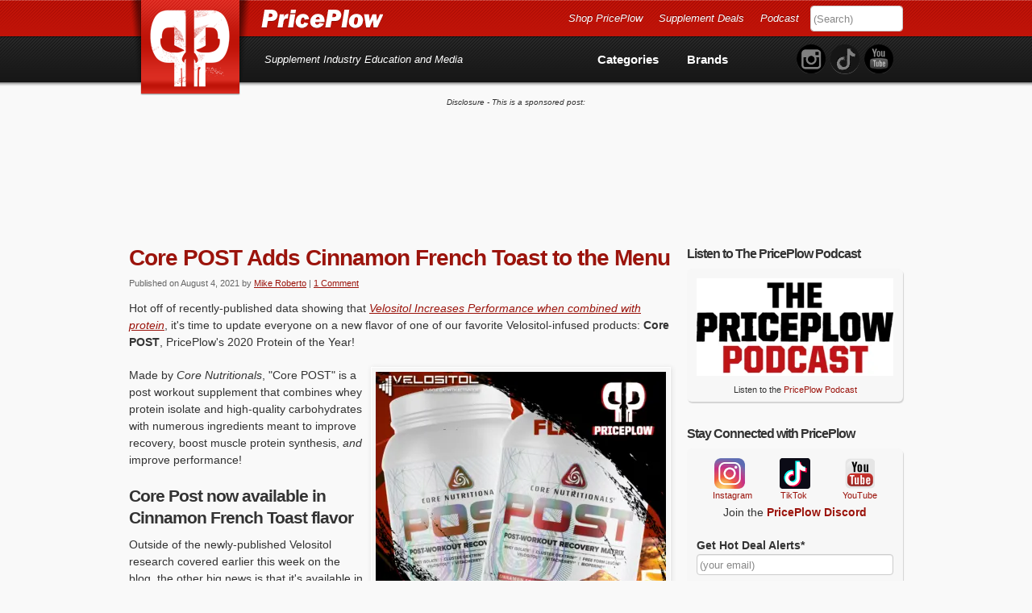

--- FILE ---
content_type: text/html; charset=UTF-8
request_url: https://blog.priceplow.com/supplement-news/core-nutritionals-core-post/cinnamon-french-toast
body_size: 46152
content:
<!doctype html>
<!--[if IE 7 ]><html class="ie ie7" dir="ltr" lang="en-US" prefix="og: https://ogp.me/ns# fb: https://ogp.me/ns/fb# article: https://ogp.me/ns/article#"> <![endif]-->
<!--[if IE 8 ]><html class="ie ie8" dir="ltr" lang="en-US" prefix="og: https://ogp.me/ns# fb: https://ogp.me/ns/fb# article: https://ogp.me/ns/article#"> <![endif]-->
<!--[if IE 9 ]><html class="ie ie9" dir="ltr" lang="en-US" prefix="og: https://ogp.me/ns# fb: https://ogp.me/ns/fb# article: https://ogp.me/ns/article#"> <![endif]-->
<!--[if (gte IE 10)|!(IE)]><!--><html dir="ltr" lang="en-US" prefix="og: https://ogp.me/ns# fb: https://ogp.me/ns/fb# article: https://ogp.me/ns/article#"> <!--<![endif]-->

<head ><meta charset="UTF-8"><script>if(navigator.userAgent.match(/MSIE|Internet Explorer/i)||navigator.userAgent.match(/Trident\/7\..*?rv:11/i)){var href=document.location.href;if(!href.match(/[?&]nowprocket/)){if(href.indexOf("?")==-1){if(href.indexOf("#")==-1){document.location.href=href+"?nowprocket=1"}else{document.location.href=href.replace("#","?nowprocket=1#")}}else{if(href.indexOf("#")==-1){document.location.href=href+"&nowprocket=1"}else{document.location.href=href.replace("#","&nowprocket=1#")}}}}</script><script>(()=>{class RocketLazyLoadScripts{constructor(){this.v="2.0.4",this.userEvents=["keydown","keyup","mousedown","mouseup","mousemove","mouseover","mouseout","touchmove","touchstart","touchend","touchcancel","wheel","click","dblclick","input"],this.attributeEvents=["onblur","onclick","oncontextmenu","ondblclick","onfocus","onmousedown","onmouseenter","onmouseleave","onmousemove","onmouseout","onmouseover","onmouseup","onmousewheel","onscroll","onsubmit"]}async t(){this.i(),this.o(),/iP(ad|hone)/.test(navigator.userAgent)&&this.h(),this.u(),this.l(this),this.m(),this.k(this),this.p(this),this._(),await Promise.all([this.R(),this.L()]),this.lastBreath=Date.now(),this.S(this),this.P(),this.D(),this.O(),this.M(),await this.C(this.delayedScripts.normal),await this.C(this.delayedScripts.defer),await this.C(this.delayedScripts.async),await this.T(),await this.F(),await this.j(),await this.A(),window.dispatchEvent(new Event("rocket-allScriptsLoaded")),this.everythingLoaded=!0,this.lastTouchEnd&&await new Promise(t=>setTimeout(t,500-Date.now()+this.lastTouchEnd)),this.I(),this.H(),this.U(),this.W()}i(){this.CSPIssue=sessionStorage.getItem("rocketCSPIssue"),document.addEventListener("securitypolicyviolation",t=>{this.CSPIssue||"script-src-elem"!==t.violatedDirective||"data"!==t.blockedURI||(this.CSPIssue=!0,sessionStorage.setItem("rocketCSPIssue",!0))},{isRocket:!0})}o(){window.addEventListener("pageshow",t=>{this.persisted=t.persisted,this.realWindowLoadedFired=!0},{isRocket:!0}),window.addEventListener("pagehide",()=>{this.onFirstUserAction=null},{isRocket:!0})}h(){let t;function e(e){t=e}window.addEventListener("touchstart",e,{isRocket:!0}),window.addEventListener("touchend",function i(o){o.changedTouches[0]&&t.changedTouches[0]&&Math.abs(o.changedTouches[0].pageX-t.changedTouches[0].pageX)<10&&Math.abs(o.changedTouches[0].pageY-t.changedTouches[0].pageY)<10&&o.timeStamp-t.timeStamp<200&&(window.removeEventListener("touchstart",e,{isRocket:!0}),window.removeEventListener("touchend",i,{isRocket:!0}),"INPUT"===o.target.tagName&&"text"===o.target.type||(o.target.dispatchEvent(new TouchEvent("touchend",{target:o.target,bubbles:!0})),o.target.dispatchEvent(new MouseEvent("mouseover",{target:o.target,bubbles:!0})),o.target.dispatchEvent(new PointerEvent("click",{target:o.target,bubbles:!0,cancelable:!0,detail:1,clientX:o.changedTouches[0].clientX,clientY:o.changedTouches[0].clientY})),event.preventDefault()))},{isRocket:!0})}q(t){this.userActionTriggered||("mousemove"!==t.type||this.firstMousemoveIgnored?"keyup"===t.type||"mouseover"===t.type||"mouseout"===t.type||(this.userActionTriggered=!0,this.onFirstUserAction&&this.onFirstUserAction()):this.firstMousemoveIgnored=!0),"click"===t.type&&t.preventDefault(),t.stopPropagation(),t.stopImmediatePropagation(),"touchstart"===this.lastEvent&&"touchend"===t.type&&(this.lastTouchEnd=Date.now()),"click"===t.type&&(this.lastTouchEnd=0),this.lastEvent=t.type,t.composedPath&&t.composedPath()[0].getRootNode()instanceof ShadowRoot&&(t.rocketTarget=t.composedPath()[0]),this.savedUserEvents.push(t)}u(){this.savedUserEvents=[],this.userEventHandler=this.q.bind(this),this.userEvents.forEach(t=>window.addEventListener(t,this.userEventHandler,{passive:!1,isRocket:!0})),document.addEventListener("visibilitychange",this.userEventHandler,{isRocket:!0})}U(){this.userEvents.forEach(t=>window.removeEventListener(t,this.userEventHandler,{passive:!1,isRocket:!0})),document.removeEventListener("visibilitychange",this.userEventHandler,{isRocket:!0}),this.savedUserEvents.forEach(t=>{(t.rocketTarget||t.target).dispatchEvent(new window[t.constructor.name](t.type,t))})}m(){const t="return false",e=Array.from(this.attributeEvents,t=>"data-rocket-"+t),i="["+this.attributeEvents.join("],[")+"]",o="[data-rocket-"+this.attributeEvents.join("],[data-rocket-")+"]",s=(e,i,o)=>{o&&o!==t&&(e.setAttribute("data-rocket-"+i,o),e["rocket"+i]=new Function("event",o),e.setAttribute(i,t))};new MutationObserver(t=>{for(const n of t)"attributes"===n.type&&(n.attributeName.startsWith("data-rocket-")||this.everythingLoaded?n.attributeName.startsWith("data-rocket-")&&this.everythingLoaded&&this.N(n.target,n.attributeName.substring(12)):s(n.target,n.attributeName,n.target.getAttribute(n.attributeName))),"childList"===n.type&&n.addedNodes.forEach(t=>{if(t.nodeType===Node.ELEMENT_NODE)if(this.everythingLoaded)for(const i of[t,...t.querySelectorAll(o)])for(const t of i.getAttributeNames())e.includes(t)&&this.N(i,t.substring(12));else for(const e of[t,...t.querySelectorAll(i)])for(const t of e.getAttributeNames())this.attributeEvents.includes(t)&&s(e,t,e.getAttribute(t))})}).observe(document,{subtree:!0,childList:!0,attributeFilter:[...this.attributeEvents,...e]})}I(){this.attributeEvents.forEach(t=>{document.querySelectorAll("[data-rocket-"+t+"]").forEach(e=>{this.N(e,t)})})}N(t,e){const i=t.getAttribute("data-rocket-"+e);i&&(t.setAttribute(e,i),t.removeAttribute("data-rocket-"+e))}k(t){Object.defineProperty(HTMLElement.prototype,"onclick",{get(){return this.rocketonclick||null},set(e){this.rocketonclick=e,this.setAttribute(t.everythingLoaded?"onclick":"data-rocket-onclick","this.rocketonclick(event)")}})}S(t){function e(e,i){let o=e[i];e[i]=null,Object.defineProperty(e,i,{get:()=>o,set(s){t.everythingLoaded?o=s:e["rocket"+i]=o=s}})}e(document,"onreadystatechange"),e(window,"onload"),e(window,"onpageshow");try{Object.defineProperty(document,"readyState",{get:()=>t.rocketReadyState,set(e){t.rocketReadyState=e},configurable:!0}),document.readyState="loading"}catch(t){console.log("WPRocket DJE readyState conflict, bypassing")}}l(t){this.originalAddEventListener=EventTarget.prototype.addEventListener,this.originalRemoveEventListener=EventTarget.prototype.removeEventListener,this.savedEventListeners=[],EventTarget.prototype.addEventListener=function(e,i,o){o&&o.isRocket||!t.B(e,this)&&!t.userEvents.includes(e)||t.B(e,this)&&!t.userActionTriggered||e.startsWith("rocket-")||t.everythingLoaded?t.originalAddEventListener.call(this,e,i,o):(t.savedEventListeners.push({target:this,remove:!1,type:e,func:i,options:o}),"mouseenter"!==e&&"mouseleave"!==e||t.originalAddEventListener.call(this,e,t.savedUserEvents.push,o))},EventTarget.prototype.removeEventListener=function(e,i,o){o&&o.isRocket||!t.B(e,this)&&!t.userEvents.includes(e)||t.B(e,this)&&!t.userActionTriggered||e.startsWith("rocket-")||t.everythingLoaded?t.originalRemoveEventListener.call(this,e,i,o):t.savedEventListeners.push({target:this,remove:!0,type:e,func:i,options:o})}}J(t,e){this.savedEventListeners=this.savedEventListeners.filter(i=>{let o=i.type,s=i.target||window;return e!==o||t!==s||(this.B(o,s)&&(i.type="rocket-"+o),this.$(i),!1)})}H(){EventTarget.prototype.addEventListener=this.originalAddEventListener,EventTarget.prototype.removeEventListener=this.originalRemoveEventListener,this.savedEventListeners.forEach(t=>this.$(t))}$(t){t.remove?this.originalRemoveEventListener.call(t.target,t.type,t.func,t.options):this.originalAddEventListener.call(t.target,t.type,t.func,t.options)}p(t){let e;function i(e){return t.everythingLoaded?e:e.split(" ").map(t=>"load"===t||t.startsWith("load.")?"rocket-jquery-load":t).join(" ")}function o(o){function s(e){const s=o.fn[e];o.fn[e]=o.fn.init.prototype[e]=function(){return this[0]===window&&t.userActionTriggered&&("string"==typeof arguments[0]||arguments[0]instanceof String?arguments[0]=i(arguments[0]):"object"==typeof arguments[0]&&Object.keys(arguments[0]).forEach(t=>{const e=arguments[0][t];delete arguments[0][t],arguments[0][i(t)]=e})),s.apply(this,arguments),this}}if(o&&o.fn&&!t.allJQueries.includes(o)){const e={DOMContentLoaded:[],"rocket-DOMContentLoaded":[]};for(const t in e)document.addEventListener(t,()=>{e[t].forEach(t=>t())},{isRocket:!0});o.fn.ready=o.fn.init.prototype.ready=function(i){function s(){parseInt(o.fn.jquery)>2?setTimeout(()=>i.bind(document)(o)):i.bind(document)(o)}return"function"==typeof i&&(t.realDomReadyFired?!t.userActionTriggered||t.fauxDomReadyFired?s():e["rocket-DOMContentLoaded"].push(s):e.DOMContentLoaded.push(s)),o([])},s("on"),s("one"),s("off"),t.allJQueries.push(o)}e=o}t.allJQueries=[],o(window.jQuery),Object.defineProperty(window,"jQuery",{get:()=>e,set(t){o(t)}})}P(){const t=new Map;document.write=document.writeln=function(e){const i=document.currentScript,o=document.createRange(),s=i.parentElement;let n=t.get(i);void 0===n&&(n=i.nextSibling,t.set(i,n));const c=document.createDocumentFragment();o.setStart(c,0),c.appendChild(o.createContextualFragment(e)),s.insertBefore(c,n)}}async R(){return new Promise(t=>{this.userActionTriggered?t():this.onFirstUserAction=t})}async L(){return new Promise(t=>{document.addEventListener("DOMContentLoaded",()=>{this.realDomReadyFired=!0,t()},{isRocket:!0})})}async j(){return this.realWindowLoadedFired?Promise.resolve():new Promise(t=>{window.addEventListener("load",t,{isRocket:!0})})}M(){this.pendingScripts=[];this.scriptsMutationObserver=new MutationObserver(t=>{for(const e of t)e.addedNodes.forEach(t=>{"SCRIPT"!==t.tagName||t.noModule||t.isWPRocket||this.pendingScripts.push({script:t,promise:new Promise(e=>{const i=()=>{const i=this.pendingScripts.findIndex(e=>e.script===t);i>=0&&this.pendingScripts.splice(i,1),e()};t.addEventListener("load",i,{isRocket:!0}),t.addEventListener("error",i,{isRocket:!0}),setTimeout(i,1e3)})})})}),this.scriptsMutationObserver.observe(document,{childList:!0,subtree:!0})}async F(){await this.X(),this.pendingScripts.length?(await this.pendingScripts[0].promise,await this.F()):this.scriptsMutationObserver.disconnect()}D(){this.delayedScripts={normal:[],async:[],defer:[]},document.querySelectorAll("script[type$=rocketlazyloadscript]").forEach(t=>{t.hasAttribute("data-rocket-src")?t.hasAttribute("async")&&!1!==t.async?this.delayedScripts.async.push(t):t.hasAttribute("defer")&&!1!==t.defer||"module"===t.getAttribute("data-rocket-type")?this.delayedScripts.defer.push(t):this.delayedScripts.normal.push(t):this.delayedScripts.normal.push(t)})}async _(){await this.L();let t=[];document.querySelectorAll("script[type$=rocketlazyloadscript][data-rocket-src]").forEach(e=>{let i=e.getAttribute("data-rocket-src");if(i&&!i.startsWith("data:")){i.startsWith("//")&&(i=location.protocol+i);try{const o=new URL(i).origin;o!==location.origin&&t.push({src:o,crossOrigin:e.crossOrigin||"module"===e.getAttribute("data-rocket-type")})}catch(t){}}}),t=[...new Map(t.map(t=>[JSON.stringify(t),t])).values()],this.Y(t,"preconnect")}async G(t){if(await this.K(),!0!==t.noModule||!("noModule"in HTMLScriptElement.prototype))return new Promise(e=>{let i;function o(){(i||t).setAttribute("data-rocket-status","executed"),e()}try{if(navigator.userAgent.includes("Firefox/")||""===navigator.vendor||this.CSPIssue)i=document.createElement("script"),[...t.attributes].forEach(t=>{let e=t.nodeName;"type"!==e&&("data-rocket-type"===e&&(e="type"),"data-rocket-src"===e&&(e="src"),i.setAttribute(e,t.nodeValue))}),t.text&&(i.text=t.text),t.nonce&&(i.nonce=t.nonce),i.hasAttribute("src")?(i.addEventListener("load",o,{isRocket:!0}),i.addEventListener("error",()=>{i.setAttribute("data-rocket-status","failed-network"),e()},{isRocket:!0}),setTimeout(()=>{i.isConnected||e()},1)):(i.text=t.text,o()),i.isWPRocket=!0,t.parentNode.replaceChild(i,t);else{const i=t.getAttribute("data-rocket-type"),s=t.getAttribute("data-rocket-src");i?(t.type=i,t.removeAttribute("data-rocket-type")):t.removeAttribute("type"),t.addEventListener("load",o,{isRocket:!0}),t.addEventListener("error",i=>{this.CSPIssue&&i.target.src.startsWith("data:")?(console.log("WPRocket: CSP fallback activated"),t.removeAttribute("src"),this.G(t).then(e)):(t.setAttribute("data-rocket-status","failed-network"),e())},{isRocket:!0}),s?(t.fetchPriority="high",t.removeAttribute("data-rocket-src"),t.src=s):t.src="data:text/javascript;base64,"+window.btoa(unescape(encodeURIComponent(t.text)))}}catch(i){t.setAttribute("data-rocket-status","failed-transform"),e()}});t.setAttribute("data-rocket-status","skipped")}async C(t){const e=t.shift();return e?(e.isConnected&&await this.G(e),this.C(t)):Promise.resolve()}O(){this.Y([...this.delayedScripts.normal,...this.delayedScripts.defer,...this.delayedScripts.async],"preload")}Y(t,e){this.trash=this.trash||[];let i=!0;var o=document.createDocumentFragment();t.forEach(t=>{const s=t.getAttribute&&t.getAttribute("data-rocket-src")||t.src;if(s&&!s.startsWith("data:")){const n=document.createElement("link");n.href=s,n.rel=e,"preconnect"!==e&&(n.as="script",n.fetchPriority=i?"high":"low"),t.getAttribute&&"module"===t.getAttribute("data-rocket-type")&&(n.crossOrigin=!0),t.crossOrigin&&(n.crossOrigin=t.crossOrigin),t.integrity&&(n.integrity=t.integrity),t.nonce&&(n.nonce=t.nonce),o.appendChild(n),this.trash.push(n),i=!1}}),document.head.appendChild(o)}W(){this.trash.forEach(t=>t.remove())}async T(){try{document.readyState="interactive"}catch(t){}this.fauxDomReadyFired=!0;try{await this.K(),this.J(document,"readystatechange"),document.dispatchEvent(new Event("rocket-readystatechange")),await this.K(),document.rocketonreadystatechange&&document.rocketonreadystatechange(),await this.K(),this.J(document,"DOMContentLoaded"),document.dispatchEvent(new Event("rocket-DOMContentLoaded")),await this.K(),this.J(window,"DOMContentLoaded"),window.dispatchEvent(new Event("rocket-DOMContentLoaded"))}catch(t){console.error(t)}}async A(){try{document.readyState="complete"}catch(t){}try{await this.K(),this.J(document,"readystatechange"),document.dispatchEvent(new Event("rocket-readystatechange")),await this.K(),document.rocketonreadystatechange&&document.rocketonreadystatechange(),await this.K(),this.J(window,"load"),window.dispatchEvent(new Event("rocket-load")),await this.K(),window.rocketonload&&window.rocketonload(),await this.K(),this.allJQueries.forEach(t=>t(window).trigger("rocket-jquery-load")),await this.K(),this.J(window,"pageshow");const t=new Event("rocket-pageshow");t.persisted=this.persisted,window.dispatchEvent(t),await this.K(),window.rocketonpageshow&&window.rocketonpageshow({persisted:this.persisted})}catch(t){console.error(t)}}async K(){Date.now()-this.lastBreath>45&&(await this.X(),this.lastBreath=Date.now())}async X(){return document.hidden?new Promise(t=>setTimeout(t)):new Promise(t=>requestAnimationFrame(t))}B(t,e){return e===document&&"readystatechange"===t||(e===document&&"DOMContentLoaded"===t||(e===window&&"DOMContentLoaded"===t||(e===window&&"load"===t||e===window&&"pageshow"===t)))}static run(){(new RocketLazyLoadScripts).t()}}RocketLazyLoadScripts.run()})();</script>

<!--[if IE]><meta http-equiv='X-UA-Compatible' content='IE=edge,chrome=1'><![endif]-->


<title>Core POST Adds Cinnamon French Toast to the Menu</title>
<link data-rocket-prefetch href="https://www.priceplow.com" rel="dns-prefetch">
<style id="wpr-usedcss">.tippy-iOS{cursor:pointer!important}.tippy-notransition{transition:none!important}.tippy-popper{-webkit-perspective:700px;perspective:700px;z-index:9999;outline:0;transition-timing-function:cubic-bezier(.165,.84,.44,1);pointer-events:none;line-height:1.4}.tippy-popper[x-placement^=top] .tippy-backdrop{border-radius:40% 40% 0 0}.tippy-popper[x-placement^=top] .tippy-roundarrow{bottom:-8px;-webkit-transform-origin:50% 0;transform-origin:50% 0}.tippy-popper[x-placement^=top] .tippy-roundarrow svg{position:absolute;left:0;-webkit-transform:rotate(180deg);transform:rotate(180deg)}.tippy-popper[x-placement^=top] .tippy-arrow{border-top:8px solid #333;border-right:8px solid transparent;border-left:8px solid transparent;bottom:-7px;margin:0 6px;-webkit-transform-origin:50% 0;transform-origin:50% 0}.tippy-popper[x-placement^=top] .tippy-backdrop{-webkit-transform-origin:0 25%;transform-origin:0 25%}.tippy-popper[x-placement^=top] .tippy-backdrop[data-state=visible]{-webkit-transform:scale(1) translate(-50%,-55%);transform:scale(1) translate(-50%,-55%)}.tippy-popper[x-placement^=top] .tippy-backdrop[data-state=hidden]{-webkit-transform:scale(.2) translate(-50%,-45%);transform:scale(.2) translate(-50%,-45%);opacity:0}.tippy-popper[x-placement^=top] [data-animation=fade][data-state=visible]{-webkit-transform:translateY(-10px);transform:translateY(-10px)}.tippy-popper[x-placement^=top] [data-animation=fade][data-state=hidden]{opacity:0;-webkit-transform:translateY(-10px);transform:translateY(-10px)}.tippy-popper[x-placement^=top] [data-animation=shift-away][data-state=visible]{-webkit-transform:translateY(-10px);transform:translateY(-10px)}.tippy-popper[x-placement^=top] [data-animation=shift-away][data-state=hidden]{opacity:0;-webkit-transform:translateY(0);transform:translateY(0)}.tippy-popper[x-placement^=top] [data-animation=scale][data-state=visible]{-webkit-transform:translateY(-10px) scale(1);transform:translateY(-10px) scale(1)}.tippy-popper[x-placement^=top] [data-animation=scale][data-state=hidden]{opacity:0;-webkit-transform:translateY(0) scale(.5);transform:translateY(0) scale(.5)}.tippy-popper[x-placement^=bottom] .tippy-backdrop{border-radius:0 0 30% 30%}.tippy-popper[x-placement^=bottom] .tippy-roundarrow{top:-8px;-webkit-transform-origin:50% 100%;transform-origin:50% 100%}.tippy-popper[x-placement^=bottom] .tippy-roundarrow svg{position:absolute;left:0;-webkit-transform:rotate(0);transform:rotate(0)}.tippy-popper[x-placement^=bottom] .tippy-arrow{border-bottom:8px solid #333;border-right:8px solid transparent;border-left:8px solid transparent;top:-7px;margin:0 6px;-webkit-transform-origin:50% 100%;transform-origin:50% 100%}.tippy-popper[x-placement^=bottom] .tippy-backdrop{-webkit-transform-origin:0 -50%;transform-origin:0 -50%}.tippy-popper[x-placement^=bottom] .tippy-backdrop[data-state=visible]{-webkit-transform:scale(1) translate(-50%,-45%);transform:scale(1) translate(-50%,-45%)}.tippy-popper[x-placement^=bottom] .tippy-backdrop[data-state=hidden]{-webkit-transform:scale(.2) translate(-50%);transform:scale(.2) translate(-50%);opacity:0}.tippy-popper[x-placement^=bottom] [data-animation=fade][data-state=visible]{-webkit-transform:translateY(10px);transform:translateY(10px)}.tippy-popper[x-placement^=bottom] [data-animation=fade][data-state=hidden]{opacity:0;-webkit-transform:translateY(10px);transform:translateY(10px)}.tippy-popper[x-placement^=bottom] [data-animation=shift-away][data-state=visible]{-webkit-transform:translateY(10px);transform:translateY(10px)}.tippy-popper[x-placement^=bottom] [data-animation=shift-away][data-state=hidden]{opacity:0;-webkit-transform:translateY(0);transform:translateY(0)}.tippy-popper[x-placement^=bottom] [data-animation=scale][data-state=visible]{-webkit-transform:translateY(10px) scale(1);transform:translateY(10px) scale(1)}.tippy-popper[x-placement^=bottom] [data-animation=scale][data-state=hidden]{opacity:0;-webkit-transform:translateY(0) scale(.5);transform:translateY(0) scale(.5)}.tippy-popper[x-placement^=left] .tippy-backdrop{border-radius:50% 0 0 50%}.tippy-popper[x-placement^=left] .tippy-roundarrow{right:-16px;-webkit-transform-origin:33.33333333% 50%;transform-origin:33.33333333% 50%}.tippy-popper[x-placement^=left] .tippy-roundarrow svg{position:absolute;left:0;-webkit-transform:rotate(90deg);transform:rotate(90deg)}.tippy-popper[x-placement^=left] .tippy-arrow{border-left:8px solid #333;border-top:8px solid transparent;border-bottom:8px solid transparent;right:-7px;margin:3px 0;-webkit-transform-origin:0 50%;transform-origin:0 50%}.tippy-popper[x-placement^=left] .tippy-backdrop{-webkit-transform-origin:50% 0;transform-origin:50% 0}.tippy-popper[x-placement^=left] .tippy-backdrop[data-state=visible]{-webkit-transform:scale(1) translate(-50%,-50%);transform:scale(1) translate(-50%,-50%)}.tippy-popper[x-placement^=left] .tippy-backdrop[data-state=hidden]{-webkit-transform:scale(.2) translate(-75%,-50%);transform:scale(.2) translate(-75%,-50%);opacity:0}.tippy-popper[x-placement^=left] [data-animation=fade][data-state=visible]{-webkit-transform:translateX(-10px);transform:translateX(-10px)}.tippy-popper[x-placement^=left] [data-animation=fade][data-state=hidden]{opacity:0;-webkit-transform:translateX(-10px);transform:translateX(-10px)}.tippy-popper[x-placement^=left] [data-animation=shift-away][data-state=visible]{-webkit-transform:translateX(-10px);transform:translateX(-10px)}.tippy-popper[x-placement^=left] [data-animation=shift-away][data-state=hidden]{opacity:0;-webkit-transform:translateX(0);transform:translateX(0)}.tippy-popper[x-placement^=left] [data-animation=scale][data-state=visible]{-webkit-transform:translateX(-10px) scale(1);transform:translateX(-10px) scale(1)}.tippy-popper[x-placement^=left] [data-animation=scale][data-state=hidden]{opacity:0;-webkit-transform:translateX(0) scale(.5);transform:translateX(0) scale(.5)}.tippy-popper[x-placement^=right] .tippy-backdrop{border-radius:0 50% 50% 0}.tippy-popper[x-placement^=right] .tippy-roundarrow{left:-16px;-webkit-transform-origin:66.66666666% 50%;transform-origin:66.66666666% 50%}.tippy-popper[x-placement^=right] .tippy-roundarrow svg{position:absolute;left:0;-webkit-transform:rotate(-90deg);transform:rotate(-90deg)}.tippy-popper[x-placement^=right] .tippy-arrow{border-right:8px solid #333;border-top:8px solid transparent;border-bottom:8px solid transparent;left:-7px;margin:3px 0;-webkit-transform-origin:100% 50%;transform-origin:100% 50%}.tippy-popper[x-placement^=right] .tippy-backdrop{-webkit-transform-origin:-50% 0;transform-origin:-50% 0}.tippy-popper[x-placement^=right] .tippy-backdrop[data-state=visible]{-webkit-transform:scale(1) translate(-50%,-50%);transform:scale(1) translate(-50%,-50%)}.tippy-popper[x-placement^=right] .tippy-backdrop[data-state=hidden]{-webkit-transform:scale(.2) translate(-25%,-50%);transform:scale(.2) translate(-25%,-50%);opacity:0}.tippy-popper[x-placement^=right] [data-animation=fade][data-state=visible]{-webkit-transform:translateX(10px);transform:translateX(10px)}.tippy-popper[x-placement^=right] [data-animation=fade][data-state=hidden]{opacity:0;-webkit-transform:translateX(10px);transform:translateX(10px)}.tippy-popper[x-placement^=right] [data-animation=shift-away][data-state=visible]{-webkit-transform:translateX(10px);transform:translateX(10px)}.tippy-popper[x-placement^=right] [data-animation=shift-away][data-state=hidden]{opacity:0;-webkit-transform:translateX(0);transform:translateX(0)}.tippy-popper[x-placement^=right] [data-animation=scale][data-state=visible]{-webkit-transform:translateX(10px) scale(1);transform:translateX(10px) scale(1)}.tippy-popper[x-placement^=right] [data-animation=scale][data-state=hidden]{opacity:0;-webkit-transform:translateX(0) scale(.5);transform:translateX(0) scale(.5)}.tippy-tooltip{position:relative;color:#fff;border-radius:4px;font-size:.9rem;padding:.3rem .6rem;max-width:350px;text-align:center;will-change:transform;-webkit-font-smoothing:antialiased;-moz-osx-font-smoothing:grayscale;background-color:#333}.tippy-tooltip[data-size=small]{padding:.2rem .4rem;font-size:.75rem}.tippy-tooltip[data-size=large]{padding:.4rem .8rem;font-size:1rem}.tippy-tooltip[data-animatefill]{overflow:hidden;background-color:transparent}.tippy-tooltip[data-interactive],.tippy-tooltip[data-interactive] path{pointer-events:auto}.tippy-tooltip[data-inertia][data-state=visible]{transition-timing-function:cubic-bezier(.53,2,.36,.85)}.tippy-tooltip[data-inertia][data-state=hidden]{transition-timing-function:ease}.tippy-arrow,.tippy-roundarrow{position:absolute;width:0;height:0}.tippy-roundarrow{width:24px;height:8px;fill:#333;pointer-events:none}.tippy-backdrop{position:absolute;will-change:transform;background-color:#333;border-radius:50%;width:calc(110% + 2rem);left:50%;top:50%;z-index:-1;transition:all cubic-bezier(.46,.1,.52,.98);-webkit-backface-visibility:hidden;backface-visibility:hidden}.tippy-backdrop:after{content:"";float:left;padding-top:100%}.tippy-backdrop+.tippy-content{transition-property:opacity}.tippy-backdrop+.tippy-content[data-state=visible]{opacity:1}.tippy-backdrop+.tippy-content[data-state=hidden]{opacity:0}@media (max-width:360px){.tippy-popper{max-width:96%;max-width:calc(100% - 20px)}}:where(.wp-block-button__link){border-radius:9999px;box-shadow:none;padding:calc(.667em + 2px) calc(1.333em + 2px);text-decoration:none}:where(.wp-block-calendar table:not(.has-background) th){background:#ddd}:where(.wp-block-columns){margin-bottom:1.75em}:where(.wp-block-columns.has-background){padding:1.25em 2.375em}:where(.wp-block-post-comments input[type=submit]){border:none}:where(.wp-block-cover-image:not(.has-text-color)),:where(.wp-block-cover:not(.has-text-color)){color:#fff}:where(.wp-block-cover-image.is-light:not(.has-text-color)),:where(.wp-block-cover.is-light:not(.has-text-color)){color:#000}:where(.wp-block-file){margin-bottom:1.5em}:where(.wp-block-file__button){border-radius:2em;display:inline-block;padding:.5em 1em}:where(.wp-block-file__button):is(a):active,:where(.wp-block-file__button):is(a):focus,:where(.wp-block-file__button):is(a):hover,:where(.wp-block-file__button):is(a):visited{box-shadow:none;color:#fff;opacity:.85;text-decoration:none}:where(.wp-block-latest-comments:not([style*=line-height] .wp-block-latest-comments__comment)){line-height:1.1}:where(.wp-block-latest-comments:not([style*=line-height] .wp-block-latest-comments__comment-excerpt p)){line-height:1.8}ol,ul{box-sizing:border-box}:where(.wp-block-navigation.has-background .wp-block-navigation-item a:not(.wp-element-button)),:where(.wp-block-navigation.has-background .wp-block-navigation-submenu a:not(.wp-element-button)){padding:.5em 1em}:where(.wp-block-navigation .wp-block-navigation__submenu-container .wp-block-navigation-item a:not(.wp-element-button)),:where(.wp-block-navigation .wp-block-navigation__submenu-container .wp-block-navigation-submenu a:not(.wp-element-button)),:where(.wp-block-navigation .wp-block-navigation__submenu-container .wp-block-navigation-submenu button.wp-block-navigation-item__content),:where(.wp-block-navigation .wp-block-navigation__submenu-container .wp-block-pages-list__item button.wp-block-navigation-item__content){padding:.5em 1em}:where(p.has-text-color:not(.has-link-color)) a{color:inherit}:where(.wp-block-post-excerpt){margin-bottom:var(--wp--style--block-gap);margin-top:var(--wp--style--block-gap)}:where(.wp-block-preformatted.has-background){padding:1.25em 2.375em}:where(.wp-block-pullquote){margin:0 0 1em}:where(.wp-block-search__button){border:1px solid #ccc;padding:6px 10px}:where(.wp-block-search__button-inside .wp-block-search__inside-wrapper){border:1px solid #949494;box-sizing:border-box;padding:4px}:where(.wp-block-search__button-inside .wp-block-search__inside-wrapper) .wp-block-search__input{border:none;border-radius:0;padding:0 4px}:where(.wp-block-search__button-inside .wp-block-search__inside-wrapper) .wp-block-search__input:focus{outline:0}:where(.wp-block-search__button-inside .wp-block-search__inside-wrapper) :where(.wp-block-search__button){padding:4px 8px}:where(.wp-block-term-description){margin-bottom:var(--wp--style--block-gap);margin-top:var(--wp--style--block-gap)}:where(pre.wp-block-verse){font-family:inherit}.entry-content{counter-reset:footnotes}:root{--wp--preset--font-size--normal:16px;--wp--preset--font-size--huge:42px}.aligncenter{clear:both}html :where(.has-border-color){border-style:solid}html :where([style*=border-top-color]){border-top-style:solid}html :where([style*=border-right-color]){border-right-style:solid}html :where([style*=border-bottom-color]){border-bottom-style:solid}html :where([style*=border-left-color]){border-left-style:solid}html :where([style*=border-width]){border-style:solid}html :where([style*=border-top-width]){border-top-style:solid}html :where([style*=border-right-width]){border-right-style:solid}html :where([style*=border-bottom-width]){border-bottom-style:solid}html :where([style*=border-left-width]){border-left-style:solid}html :where(img[class*=wp-image-]){height:auto;max-width:100%}:where(figure){margin:0 0 1em}html :where(.is-position-sticky){--wp-admin--admin-bar--position-offset:var(--wp-admin--admin-bar--height,0px)}@media screen and (max-width:600px){html :where(.is-position-sticky){--wp-admin--admin-bar--position-offset:0px}}body{--wp--preset--color--black:#000000;--wp--preset--color--cyan-bluish-gray:#abb8c3;--wp--preset--color--white:#ffffff;--wp--preset--color--pale-pink:#f78da7;--wp--preset--color--vivid-red:#cf2e2e;--wp--preset--color--luminous-vivid-orange:#ff6900;--wp--preset--color--luminous-vivid-amber:#fcb900;--wp--preset--color--light-green-cyan:#7bdcb5;--wp--preset--color--vivid-green-cyan:#00d084;--wp--preset--color--pale-cyan-blue:#8ed1fc;--wp--preset--color--vivid-cyan-blue:#0693e3;--wp--preset--color--vivid-purple:#9b51e0;--wp--preset--gradient--vivid-cyan-blue-to-vivid-purple:linear-gradient(135deg,rgba(6, 147, 227, 1) 0%,rgb(155, 81, 224) 100%);--wp--preset--gradient--light-green-cyan-to-vivid-green-cyan:linear-gradient(135deg,rgb(122, 220, 180) 0%,rgb(0, 208, 130) 100%);--wp--preset--gradient--luminous-vivid-amber-to-luminous-vivid-orange:linear-gradient(135deg,rgba(252, 185, 0, 1) 0%,rgba(255, 105, 0, 1) 100%);--wp--preset--gradient--luminous-vivid-orange-to-vivid-red:linear-gradient(135deg,rgba(255, 105, 0, 1) 0%,rgb(207, 46, 46) 100%);--wp--preset--gradient--very-light-gray-to-cyan-bluish-gray:linear-gradient(135deg,rgb(238, 238, 238) 0%,rgb(169, 184, 195) 100%);--wp--preset--gradient--cool-to-warm-spectrum:linear-gradient(135deg,rgb(74, 234, 220) 0%,rgb(151, 120, 209) 20%,rgb(207, 42, 186) 40%,rgb(238, 44, 130) 60%,rgb(251, 105, 98) 80%,rgb(254, 248, 76) 100%);--wp--preset--gradient--blush-light-purple:linear-gradient(135deg,rgb(255, 206, 236) 0%,rgb(152, 150, 240) 100%);--wp--preset--gradient--blush-bordeaux:linear-gradient(135deg,rgb(254, 205, 165) 0%,rgb(254, 45, 45) 50%,rgb(107, 0, 62) 100%);--wp--preset--gradient--luminous-dusk:linear-gradient(135deg,rgb(255, 203, 112) 0%,rgb(199, 81, 192) 50%,rgb(65, 88, 208) 100%);--wp--preset--gradient--pale-ocean:linear-gradient(135deg,rgb(255, 245, 203) 0%,rgb(182, 227, 212) 50%,rgb(51, 167, 181) 100%);--wp--preset--gradient--electric-grass:linear-gradient(135deg,rgb(202, 248, 128) 0%,rgb(113, 206, 126) 100%);--wp--preset--gradient--midnight:linear-gradient(135deg,rgb(2, 3, 129) 0%,rgb(40, 116, 252) 100%);--wp--preset--font-size--small:13px;--wp--preset--font-size--medium:20px;--wp--preset--font-size--large:36px;--wp--preset--font-size--x-large:42px;--wp--preset--spacing--20:0.44rem;--wp--preset--spacing--30:0.67rem;--wp--preset--spacing--40:1rem;--wp--preset--spacing--50:1.5rem;--wp--preset--spacing--60:2.25rem;--wp--preset--spacing--70:3.38rem;--wp--preset--spacing--80:5.06rem;--wp--preset--shadow--natural:6px 6px 9px rgba(0, 0, 0, .2);--wp--preset--shadow--deep:12px 12px 50px rgba(0, 0, 0, .4);--wp--preset--shadow--sharp:6px 6px 0px rgba(0, 0, 0, .2);--wp--preset--shadow--outlined:6px 6px 0px -3px rgba(255, 255, 255, 1),6px 6px rgba(0, 0, 0, 1);--wp--preset--shadow--crisp:6px 6px 0px rgba(0, 0, 0, 1)}:where(.is-layout-flex){gap:.5em}:where(.is-layout-grid){gap:.5em}:where(.wp-block-post-template.is-layout-flex){gap:1.25em}:where(.wp-block-post-template.is-layout-grid){gap:1.25em}:where(.wp-block-columns.is-layout-flex){gap:2em}:where(.wp-block-columns.is-layout-grid){gap:2em}.select2-container{box-sizing:border-box;display:inline-block;margin:0;position:relative;vertical-align:middle}.select2-container .select2-selection--single{box-sizing:border-box;cursor:pointer;display:block;height:28px;user-select:none;-webkit-user-select:none}.select2-container .select2-selection--single .select2-selection__rendered{display:block;padding-left:8px;padding-right:20px;overflow:hidden;text-overflow:ellipsis;white-space:nowrap}.select2-container .select2-selection--single .select2-selection__clear{position:relative}.select2-container[dir=rtl] .select2-selection--single .select2-selection__rendered{padding-right:8px;padding-left:20px}.select2-container .select2-selection--multiple{box-sizing:border-box;cursor:pointer;display:block;min-height:32px;user-select:none;-webkit-user-select:none}.select2-container .select2-selection--multiple .select2-selection__rendered{display:inline-block;overflow:hidden;padding-left:8px;text-overflow:ellipsis;white-space:nowrap}.select2-container .select2-search--inline{float:left}.select2-container .select2-search--inline .select2-search__field{box-sizing:border-box;border:none;font-size:100%;margin-top:5px;padding:0}.select2-container .select2-search--inline .select2-search__field::-webkit-search-cancel-button{-webkit-appearance:none}.select2-dropdown{background-color:#fff;border:1px solid #aaa;border-radius:4px;box-sizing:border-box;display:block;position:absolute;left:-100000px;width:100%;z-index:1051}.select2-results{display:block}.select2-results__options{list-style:none;margin:0;padding:0}.select2-results__option{padding:6px;user-select:none;-webkit-user-select:none}.select2-results__option[aria-selected]{cursor:pointer}.select2-container--open .select2-dropdown{left:0}.select2-container--open .select2-dropdown--above{border-bottom:none;border-bottom-left-radius:0;border-bottom-right-radius:0}.select2-container--open .select2-dropdown--below{border-top:none;border-top-left-radius:0;border-top-right-radius:0}.select2-search--dropdown{display:block;padding:4px}.select2-search--dropdown .select2-search__field{padding:4px;width:100%;box-sizing:border-box}.select2-search--dropdown .select2-search__field::-webkit-search-cancel-button{-webkit-appearance:none}.select2-search--dropdown.select2-search--hide{display:none}.select2-close-mask{border:0;margin:0;padding:0;display:block;position:fixed;left:0;top:0;min-height:100%;min-width:100%;height:auto;width:auto;opacity:0;z-index:99;background-color:#fff}.select2-hidden-accessible{border:0!important;clip:rect(0 0 0 0)!important;-webkit-clip-path:inset(50%)!important;clip-path:inset(50%)!important;height:1px!important;overflow:hidden!important;padding:0!important;position:absolute!important;width:1px!important;white-space:nowrap!important}.select2-container--default .select2-selection--single{background-color:#fff;border:1px solid #aaa;border-radius:4px}.select2-container--default .select2-selection--single .select2-selection__rendered{color:#444;line-height:28px}.select2-container--default .select2-selection--single .select2-selection__clear{cursor:pointer;float:right;font-weight:700}.select2-container--default .select2-selection--single .select2-selection__placeholder{color:#999}.select2-container--default .select2-selection--single .select2-selection__arrow{height:26px;position:absolute;top:1px;right:1px;width:20px}.select2-container--default .select2-selection--single .select2-selection__arrow b{border-color:#888 transparent transparent;border-style:solid;border-width:5px 4px 0;height:0;left:50%;margin-left:-4px;margin-top:-2px;position:absolute;top:50%;width:0}.select2-container--default[dir=rtl] .select2-selection--single .select2-selection__clear{float:left}.select2-container--default[dir=rtl] .select2-selection--single .select2-selection__arrow{left:1px;right:auto}.select2-container--default.select2-container--disabled .select2-selection--single{background-color:#eee;cursor:default}.select2-container--default.select2-container--disabled .select2-selection--single .select2-selection__clear{display:none}.select2-container--default.select2-container--open .select2-selection--single .select2-selection__arrow b{border-color:transparent transparent #888;border-width:0 4px 5px}.select2-container--default .select2-selection--multiple{background-color:#fff;border:1px solid #aaa;border-radius:4px;cursor:text}.select2-container--default .select2-selection--multiple .select2-selection__rendered{box-sizing:border-box;list-style:none;margin:0;padding:0 5px;width:100%}.select2-container--default .select2-selection--multiple .select2-selection__rendered li{list-style:none}.select2-container--default .select2-selection--multiple .select2-selection__clear{cursor:pointer;float:right;font-weight:700;margin-top:5px;margin-right:10px;padding:1px}.select2-container--default .select2-selection--multiple .select2-selection__choice{background-color:#e4e4e4;border:1px solid #aaa;border-radius:4px;cursor:default;float:left;margin-right:5px;margin-top:5px;padding:0 5px}.select2-container--default .select2-selection--multiple .select2-selection__choice__remove{color:#999;cursor:pointer;display:inline-block;font-weight:700;margin-right:2px}.select2-container--default .select2-selection--multiple .select2-selection__choice__remove:hover{color:#333}.select2-container--default[dir=rtl] .select2-selection--multiple .select2-search--inline,.select2-container--default[dir=rtl] .select2-selection--multiple .select2-selection__choice{float:right}.select2-container--default[dir=rtl] .select2-selection--multiple .select2-selection__choice{margin-left:5px;margin-right:auto}.select2-container--default[dir=rtl] .select2-selection--multiple .select2-selection__choice__remove{margin-left:2px;margin-right:auto}.select2-container--default.select2-container--focus .select2-selection--multiple{border:1px solid #000;outline:0}.select2-container--default.select2-container--disabled .select2-selection--multiple{background-color:#eee;cursor:default}.select2-container--default.select2-container--disabled .select2-selection__choice__remove{display:none}.select2-container--default.select2-container--open.select2-container--above .select2-selection--multiple,.select2-container--default.select2-container--open.select2-container--above .select2-selection--single{border-top-left-radius:0;border-top-right-radius:0}.select2-container--default.select2-container--open.select2-container--below .select2-selection--multiple,.select2-container--default.select2-container--open.select2-container--below .select2-selection--single{border-bottom-left-radius:0;border-bottom-right-radius:0}.select2-container--default .select2-search--dropdown .select2-search__field{border:1px solid #aaa}.select2-container--default .select2-search--inline .select2-search__field{background:0 0;border:none;outline:0;box-shadow:none;-webkit-appearance:textfield}.select2-container--default .select2-results>.select2-results__options{max-height:200px;overflow-y:auto}.select2-container--default .select2-results__option[role=group]{padding:0}.select2-container--default .select2-results__option[aria-disabled=true]{color:#999}.select2-container--default .select2-results__option[aria-selected=true]{background-color:#ddd}.select2-container--default .select2-results__option .select2-results__option{padding-left:1em}.select2-container--default .select2-results__option .select2-results__option .select2-results__group{padding-left:0}.select2-container--default .select2-results__option .select2-results__option .select2-results__option{margin-left:-1em;padding-left:2em}.select2-container--default .select2-results__option .select2-results__option .select2-results__option .select2-results__option{margin-left:-2em;padding-left:3em}.select2-container--default .select2-results__option .select2-results__option .select2-results__option .select2-results__option .select2-results__option{margin-left:-3em;padding-left:4em}.select2-container--default .select2-results__option .select2-results__option .select2-results__option .select2-results__option .select2-results__option .select2-results__option{margin-left:-4em;padding-left:5em}.select2-container--default .select2-results__option .select2-results__option .select2-results__option .select2-results__option .select2-results__option .select2-results__option .select2-results__option{margin-left:-5em;padding-left:6em}.select2-container--default .select2-results__option--highlighted[aria-selected]{background-color:#5897fb;color:#fff}.select2-container--default .select2-results__group{cursor:default;display:block;padding:6px}.select2-container--classic .select2-selection--single{background-color:#f7f7f7;border:1px solid #aaa;border-radius:4px;outline:0;background-image:-webkit-linear-gradient(top,#fff 50%,#eee 100%);background-image:-o-linear-gradient(top,#fff 50%,#eee 100%);background-image:linear-gradient(to bottom,#fff 50%,#eee 100%);background-repeat:repeat-x}.select2-container--classic .select2-selection--single:focus{border:1px solid #5897fb}.select2-container--classic .select2-selection--single .select2-selection__rendered{color:#444;line-height:28px}.select2-container--classic .select2-selection--single .select2-selection__clear{cursor:pointer;float:right;font-weight:700;margin-right:10px}.select2-container--classic .select2-selection--single .select2-selection__placeholder{color:#999}.select2-container--classic .select2-selection--single .select2-selection__arrow{background-color:#ddd;border:none;border-left:1px solid #aaa;border-top-right-radius:4px;border-bottom-right-radius:4px;height:26px;position:absolute;top:1px;right:1px;width:20px;background-image:-webkit-linear-gradient(top,#eee 50%,#ccc 100%);background-image:-o-linear-gradient(top,#eee 50%,#ccc 100%);background-image:linear-gradient(to bottom,#eee 50%,#ccc 100%);background-repeat:repeat-x}.select2-container--classic .select2-selection--single .select2-selection__arrow b{border-color:#888 transparent transparent;border-style:solid;border-width:5px 4px 0;height:0;left:50%;margin-left:-4px;margin-top:-2px;position:absolute;top:50%;width:0}.select2-container--classic[dir=rtl] .select2-selection--single .select2-selection__clear{float:left}.select2-container--classic[dir=rtl] .select2-selection--single .select2-selection__arrow{border:none;border-right:1px solid #aaa;border-radius:0;border-top-left-radius:4px;border-bottom-left-radius:4px;left:1px;right:auto}.select2-container--classic.select2-container--open .select2-selection--single{border:1px solid #5897fb}.select2-container--classic.select2-container--open .select2-selection--single .select2-selection__arrow{background:0 0;border:none}.select2-container--classic.select2-container--open .select2-selection--single .select2-selection__arrow b{border-color:transparent transparent #888;border-width:0 4px 5px}.select2-container--classic.select2-container--open.select2-container--above .select2-selection--single{border-top:none;border-top-left-radius:0;border-top-right-radius:0;background-image:-webkit-linear-gradient(top,#fff 0,#eee 50%);background-image:-o-linear-gradient(top,#fff 0,#eee 50%);background-image:linear-gradient(to bottom,#fff 0,#eee 50%);background-repeat:repeat-x}.select2-container--classic.select2-container--open.select2-container--below .select2-selection--single{border-bottom:none;border-bottom-left-radius:0;border-bottom-right-radius:0;background-image:-webkit-linear-gradient(top,#eee 50%,#fff 100%);background-image:-o-linear-gradient(top,#eee 50%,#fff 100%);background-image:linear-gradient(to bottom,#eee 50%,#fff 100%);background-repeat:repeat-x}.select2-container--classic .select2-selection--multiple{background-color:#fff;border:1px solid #aaa;border-radius:4px;cursor:text;outline:0}.select2-container--classic .select2-selection--multiple:focus{border:1px solid #5897fb}.select2-container--classic .select2-selection--multiple .select2-selection__rendered{list-style:none;margin:0;padding:0 5px}.select2-container--classic .select2-selection--multiple .select2-selection__clear{display:none}.select2-container--classic .select2-selection--multiple .select2-selection__choice{background-color:#e4e4e4;border:1px solid #aaa;border-radius:4px;cursor:default;float:left;margin-right:5px;margin-top:5px;padding:0 5px}.select2-container--classic .select2-selection--multiple .select2-selection__choice__remove{color:#888;cursor:pointer;display:inline-block;font-weight:700;margin-right:2px}.select2-container--classic .select2-selection--multiple .select2-selection__choice__remove:hover{color:#555}.select2-container--classic[dir=rtl] .select2-selection--multiple .select2-selection__choice{float:right;margin-left:5px;margin-right:auto}.select2-container--classic[dir=rtl] .select2-selection--multiple .select2-selection__choice__remove{margin-left:2px;margin-right:auto}.select2-container--classic.select2-container--open .select2-selection--multiple{border:1px solid #5897fb}.select2-container--classic.select2-container--open.select2-container--above .select2-selection--multiple{border-top:none;border-top-left-radius:0;border-top-right-radius:0}.select2-container--classic.select2-container--open.select2-container--below .select2-selection--multiple{border-bottom:none;border-bottom-left-radius:0;border-bottom-right-radius:0}.select2-container--classic .select2-search--dropdown .select2-search__field{border:1px solid #aaa;outline:0}.select2-container--classic .select2-search--inline .select2-search__field{outline:0;box-shadow:none}.select2-container--classic .select2-dropdown{background-color:#fff;border:1px solid transparent}.select2-container--classic .select2-dropdown--above{border-bottom:none}.select2-container--classic .select2-dropdown--below{border-top:none}.select2-container--classic .select2-results>.select2-results__options{max-height:200px;overflow-y:auto}.select2-container--classic .select2-results__option[role=group]{padding:0}.select2-container--classic .select2-results__option[aria-disabled=true]{color:grey}.select2-container--classic .select2-results__option--highlighted[aria-selected]{background-color:#3875d7;color:#fff}.select2-container--classic .select2-results__group{cursor:default;display:block;padding:6px}.select2-container--classic.select2-container--open .select2-dropdown{border-color:#5897fb}.container{position:relative;width:960px;margin:0 auto;padding:0}.one.columns{width:40px}.five.columns{width:280px}.eleven.columns{width:640px}.sixteen.columns{width:940px}.columns{float:left;display:inline;margin-left:10px;margin-right:10px}@media only screen and (min-width:768px) and (max-width:959px){.container{position:relative;width:768px;margin:0 auto;padding:0}.one.columns{width:28px}.five.columns{width:220px}.eleven.columns{width:508px}.sixteen.columns{width:748px}.columns{float:left;display:inline;margin-left:10px;margin-right:10px}}@media only screen and (max-width:767px){.container{position:relative;width:300px;margin:0 auto;padding:0}.eleven.columns,.five.columns,.one.columns,.sixteen.columns{width:280px}.columns{float:left;display:inline;margin-left:10px;margin-right:10px}}@media only screen and (min-width:480px) and (max-width:767px){.container{position:relative;width:420px;margin:0 auto;padding:0}.eleven.columns,.five.columns,.one.columns,.sixteen.columns{width:400px}.columns{float:left;display:inline;margin-left:10px;margin-right:10px}}.container:after{content:"\0020";display:block;height:0;clear:both;visibility:hidden}.clearfix:after,.clearfix:before,.row:after,.row:before{content:"\0020";display:block;overflow:hidden;visibility:hidden;width:0;height:0}.clearfix:after,.row:after{clear:both}.clearfix,.row{zoom:1}.clear{clear:both;display:block;overflow:hidden;visibility:hidden;width:0;height:0}.last{margin-right:0!important}#navigation{position:relative}#navigation ul{position:relative;z-index:1000}#navigation ul li{zoom:1}#navigation ul,#navigation ul li,#navigation ul ul{list-style:none;margin:0;padding:0}#navigation li{margin:0;float:left;zoom:1}#navigation ul li.hover,#navigation ul li:hover{position:relative;z-index:9999;cursor:default}#navigation ul ul{visibility:hidden;display:none;position:absolute;min-width:200px;z-index:9998;width:auto;font-size:13px;padding:0}#navigation ul li li a{display:block;text-decoration:none;position:relative;border-right:none}#navigation ul ul li{float:none;white-space:nowrap;margin:0;border-radius:0;-moz-border-radius:0;-khtml-border-radius:0;-webkit-border-radius:0}#navigation ul ul ul{top:-5px;left:100%;border-radius:5px;-moz-border-radius:5px;-khtml-border-radius:5px;-webkit-border-radius:5px}#navigation ul li:hover>ul{visibility:visible;display:block}a,address,b,body,code,div,dl,dt,em,fieldset,figcaption,figure,form,h1,h2,h3,h4,html,iframe,img,label,legend,li,object,ol,p,s,small,span,strong,sup,table,tbody,time,tr,tt,ul{margin:0;padding:0;border:0;vertical-align:baseline}figcaption,figure{display:block}ol,ul{list-style:none}table{border-collapse:collapse;border-spacing:0}code{white-space:normal;background-color:#ededed;border-bottom:1px solid #d9d9d9;border-top:1px solid #d9d9d9;font:12px/24px Consolas,"Andale Mono WT","Andale Mono","Lucida Console","Lucida Sans Typewriter","DejaVu Sans Mono","Bitstream Vera Sans Mono","Liberation Mono","Nimbus Mono L",Monaco,"Courier New",Courier,monospace;margin:5px 0;padding:5px}p code{display:inline}body{-webkit-text-size-adjust:100%;color:#333;font-family:'Lucida Grande','Lucida Sans Unicode','Lucida Sans',Geneva,Verdana,sans-serif;background-color:#f9f9f9;font-size:14px;line-height:150%;font-style:normal;font-variant:normal;font-weight:500}#wrap-outer{background:url(https://blog.priceplow.com/wp-content/themes/priceplow-child/images/spritemap-20220317.png) 0 -339px repeat-x;width:100%}#wrap{width:auto!important;max-width:960px;padding-left:10px;padding-right:10px}body.sidebar-right #wrap #content{float:left;margin-left:0!important;margin-right:0!important}body.sidebar-right #wrap #sidebar{float:right;margin-left:0;margin-right:0}body.sidebar-right #wrap #sidebar .widget-container{margin-left:20px;margin-right:0}@media only screen and (max-width:480px){#wrap #content{width:100%!important;margin-left:0!important;margin-right:0!important}}@media (max-width:400px){#navigation ul li{text-align:center;font-size:12.5px}}#header{clear:both;margin-top:16px;width:100%!important}#header .inner{padding-top:15px;padding-bottom:20px}@media only screen and (max-width:959px){#header .inner{padding-bottom:0}}#navigation{margin-bottom:20px}#navigation ul,#navigation ul li{float:left;margin:0;padding:0}#navigation ul{width:100%;background:-moz-linear-gradient(270deg,#fcfcfc,#ececec);background:-webkit-linear-gradient(270deg,#fcfcfc,#ececec);border-color:#eaeaea #f5f5f5 #f5f5f5;-moz-border-radius:0 0 5px 5px;-webkit-border-radius:0 0 5px 5px;border-radius:0 0 5px 5px;border-style:solid;border-width:1px;box-shadow:0 1px 1px rgba(0,0,0,.2);position:relative}#navigation ul li{background:-moz-linear-gradient(270deg,#fcfcfc,#ececec);background:-webkit-linear-gradient(270deg,#fcfcfc,#ececec);background-image:none;border-right:1px solid #e3e3e3;position:relative}#navigation ul li a{background-image:none;padding:15px 20px;text-decoration:none;display:block;font-weight:700;text-shadow:1px 1px 0 #fff}#navigation ul li a:hover,#navigation ul li:hover a{color:#545454;background:#f1f1f1;background:-moz-linear-gradient(270deg,#fff,#f1f1f1);background:-webkit-linear-gradient(270deg,#fff,#f1f1f1);border-bottom:1px solid #f1f1f1;position:relative}#navigation ul li:hover li a{color:#595959;font-weight:400}#navigation ul li.active a{color:#333;background:#fff;text-shadow:1px 1px 0 #fff;border-bottom:1px solid #fff}@media only screen and (max-width:767px){#sidebar .wp-caption-text{font-size:1em!important;line-height:1.2em!important;margin:0!important}#codewidget-5 img{max-height:200px}}#footer{width:100%;border-top:1px solid #d6d6d6;font-size:.9em;margin:20px auto 0;clear:both;padding:10px 0}#footer.noborder{border:none;padding-top:0}h1,h2,h3,h4{letter-spacing:-1px}h1 a,h2 a,h3 a,h4 a{font-weight:inherit;text-decoration:none}h1{line-height:140%;margin-bottom:14px}h2{line-height:130%;margin-bottom:10px}h3{line-height:130%;margin-bottom:8px}h4{line-height:125%;margin-bottom:8px}.normal{font-weight:400}p{margin:0 0 20px}p img{margin:0}em{font-style:italic}strong{font-weight:700;color:#333}small{font-size:80%}a,a:visited{text-decoration:underline;outline:0}a:focus,a:hover{text-decoration:none}p a,p a:visited{line-height:inherit}ol,ul{margin-bottom:20px}ul{list-style:disc;margin-left:20px}ol{list-style:decimal}ol{margin-left:30px}ol ol,ol ul,ul ol,ul ul{margin:4px 0 10px 30px}ol ol li,ol ul li,ul ol li,ul ul li{margin-bottom:6px}li{margin-bottom:12px}ul.large li{line-height:21px}li p{line-height:21px}.alignright{float:right;margin:0 0 10px 15px}.alignleft{float:left;margin:0 15px 10px 0}.aligncenter{display:block;margin:0 auto 10px}.entry-content img,.wp-caption{height:auto}.wp-caption{text-align:center;padding:5px;margin:10px auto}.wp-caption{border:1px solid #fff;background-color:#f6f6f6;color:#666;text-shadow:1px 1px 0 #fff;-webkit-box-shadow:1px 1px 6px #ddd;-moz-box-shadow:1px 1px 6px #ddd;box-shadow:1px 1px 6px #ddd;position:relative}.wp-caption a img,.wp-caption img{margin:0;padding:0;border:0;max-width:100%}#sidebar .wp-caption-text,.wp-caption p.wp-caption-text{font-size:11px;line-height:13px;padding:5px 0 0;margin:0}.wp-caption.alignleft{margin:0 10px 10px 0}.wp-caption.alignright{margin:0 0 10px 10px}table{margin:.5em 0 1em}li.widget-container{list-style:none}.widget-container ul{margin-left:0}.widget-title{font-weight:400}.widget-container a:link,.widget-container a:visited{text-decoration:none}.widget-container a:active,.widget-container a:hover{text-decoration:underline}@media only screen and (min-width:768px) and (max-width:991px){#sidebar .widget-container{margin-left:0}}.searchform input[name="s"]{float:left;-webkit-border-radius:4px 0px 0px 4px;-moz-border-radius:4px 0 0 4px;border-radius:4px 0 0 4px;height:32px}#content .searchform label{float:left;line-height:32px;height:32px;padding-right:10px}.widget-container ul ul{border:none;margin-left:1.3em;padding:0}.entry-utility{font-size:11px;color:#666;padding-bottom:10px;margin-bottom:10px;border-bottom:1px solid #eee}.entry-utility,.meta-sep{font-size:11px;color:#666}.post{margin-bottom:30px;padding-bottom:10px}.post.single{border-bottom:none;margin-bottom:0;padding-bottom:0}.button a,button,input[type=button],input[type=submit]{background-image:none;margin:.5em 0;margin-bottom:0!important;display:inline-block;font-stretch:narrower;font-weight:400;white-space:nowrap;padding:.5em 1em!important;font-size:1em!important;color:#fff!important;line-height:1.5em;text-align:center;text-decoration:none;vertical-align:middle;border:none;text-shadow:0 1px 0 #185597;-webkit-border-radius:2px;-moz-border-radius:2px;-ms-border-radius:2px;-o-border-radius:2px;border-radius:2px;background:#1d65b3;background:-webkit-gradient(linear,left top,left bottom,color-stop(0,#2a72c0),color-stop(100%,#1d65b3));background:-webkit-linear-gradient(top,#2a72c0 0,#1d65b3 100%);background:-o-linear-gradient(top,#2a72c0 0,#1d65b3 100%);background:-ms-linear-gradient(top,#2a72c0 0,#1d65b3 100%);background:-moz-linear-gradient(top,#2a72c0 0,#1d65b3 100%);background:linear-gradient(top bottom,#2a72c0 0,#1d65b3 100%);background-clip:border-box;position:relative;background-repeat:repeat-x}.button a:hover{text-decoration:none!important}a.button:hover,button:hover,input[type=button]:hover,input[type=submit]:hover{background:#156bc6;background:-webkit-gradient(linear,left top,left bottom,color-stop(0,#156bc6),color-stop(100%,#156bc6));background:-webkit-linear-gradient(top,#156bc6 0,#156bc6 100%);background:-o-linear-gradient(top,#156bc6 0,#156bc6 100%);background:-ms-linear-gradient(top,#156bc6 0,#156bc6 100%);background:-moz-linear-gradient(top,#156bc6 0,#156bc6 100%);background:linear-gradient(top bottom,#156bc6 0,#156bc6 100%);background-clip:border-box;position:relative;cursor:pointer}a.button:active,button:active,input[type=button]:active,input[type=submit]:active{-webkit-box-shadow:inset 0 2px 6px 0 #0e4177,inset 0 0 0 0 #0e4177,0 1px 1px 0 #eee;-moz-box-shadow:inset 0 2px 6px 0 #0e4177,inset 0 0 0 0 #0e4177,0 1px 1px 0 #eee;box-shadow:inset 0 2px 6px 0 #0e4177,inset 0 0 0 0 #0e4177,0 1px 1px 0 #eee}#comments{float:left;margin:0}#comments{border:0;width:100%}#comments h2{font-size:1.5em;border-bottom:1px solid #eee;font-weight:700}.gallery{display:block;clear:both;overflow:hidden;margin:0 auto}#nav-below{width:100%;display:inline-block;padding-bottom:6px;font-size:12px}#nav-below a{text-decoration:none}.nav-prev{float:left}.nav-next{float:right}#navigation span.current{font-weight:700;padding:0 4px;border:0 solid #fff;background-color:transparent}label,legend{font-weight:700;font-size:13px;display:inline-block}input[type=checkbox]{display:inline}input[type=search]::-webkit-search-decoration{display:none}button:invalid,input:invalid,select:invalid,textarea:invalid{-webkit-box-shadow:none;-moz-box-shadow:none;-o-box-shadow:none;box-shadow:none}input:focus,select:focus,textarea:focus{-webkit-box-shadow:#06f 0 0 5px 0;-moz-box-shadow:#06f 0 0 5px 0;-o-box-shadow:#06f 0 0 5px 0;box-shadow:#06f 0 0 5px 0;z-index:1}input[type=checkbox]:active,input[type=checkbox]:focus,input[type=file]:active,input[type=file]:focus,input[type=radio]:active,input[type=radio]:focus{-webkit-box-shadow:none;-moz-box-shadow:none;-o-box-shadow:none;box-shadow:none}input[type=email],input[type=number],input[type=password],input[type=search],input[type=text],input[type=time],input[type=url],select,textarea{-webkit-box-sizing:border-box;-moz-box-sizing:border-box;-ms-box-sizing:border-box;box-sizing:border-box;-webkit-background-clip:padding;-moz-background-clip:padding;-ms-background-clip:padding-box;-o-background-clip:padding-box;background-clip:padding-box;color:#000;outline:0;margin:0;padding:2px 3px;text-align:left;font-size:13px;font-family:Arial,"Liberation Sans",FreeSans,sans-serif;height:2em;vertical-align:top}input,select,textarea{display:inline-block;margin-bottom:9px;font-size:13px;line-height:18px;border:1px solid #ccc;-webkit-border-radius:4px;-moz-border-radius:4px;border-radius:4px}input:focus,textarea:focus{border-color:rgba(113,184,239,.8);-webkit-box-shadow:inset 0 1px 1px rgba(0,0,0,.075),0 0 8px rgba(82,168,236,.6);-moz-box-shadow:inset 0 1px 1px rgba(0,0,0,.075),0 0 8px rgba(82,168,236,.6);box-shadow:inset 0 1px 1px rgba(0,0,0,.075),0 0 8px rgba(82,168,236,.6);outline:0}input[type=email][disabled],input[type=number][disabled],input[type=password][disabled],input[type=search][disabled],input[type=text][disabled],input[type=time][disabled],input[type=url][disabled],select[disabled],textarea[disabled]{background-color:#eee}button[disabled],input[disabled],select[disabled],select[disabled] optgroup,select[disabled] option,textarea[disabled]{-webkit-box-shadow:none;-moz-box-shadow:none;-o-box-shadow:none;box-shadow:none;-moz-user-select:-moz-none;-webkit-user-select:none;-khtml-user-select:none;user-select:none;color:#888;cursor:default}input::-webkit-input-placeholder,textarea::-webkit-input-placeholder{color:#888}input:-moz-placeholder,textarea:-moz-placeholder{color:#888}select[multiple],select[size],textarea{height:auto}select[size="0"],select[size="1"]{height:1.8em}@media (-webkit-min-device-pixel-ratio:0){select[multiple],select[multiple][size],select[size]{background-image:none;padding-right:3px}::-webkit-validation-bubble-message{-webkit-box-shadow:none;box-shadow:none;background:-webkit-gradient(linear,left top,left bottom,color-stop(0,#666),color-stop(1,#000));border:1px solid;border-color:#747474 #5e5e5e #4f4f4f;color:#fff;overflow:hidden;padding:15px 15px 17px;text-shadow:#000 0 0 1px;height:16px}::-webkit-validation-bubble-arrow,::-webkit-validation-bubble-top-inner-arrow,::-webkit-validation-bubble-top-outer-arrow{-webkit-box-shadow:none;box-shadow:none;background:#666;border:0}}textarea{min-height:40px;overflow:auto;resize:vertical;width:100%}optgroup{color:#000;font-style:normal;font-weight:400}optgroup::-moz-focus-inner{border:0;padding:0}* html button{padding-top:1px;padding-bottom:1px}* html select{margin-top:1px}input,textarea{-webkit-box-shadow:inset 0 1px 1px rgba(0,0,0,.075);-moz-box-shadow:inset 0 1px 1px rgba(0,0,0,.075);box-shadow:inset 0 1px 1px rgba(0,0,0,.075);-webkit-transition:border .2s linear,box-shadow .2s linear;-moz-transition:border .2s linear,box-shadow .2s linear;-ms-transition:border .2s linear,box-shadow .2s linear;-o-transition:border .2s linear,box-shadow .2s linear;transition:border linear .2s,box-shadow linear .2s}@media only screen and (max-width:767px){#wrap .products li,.products li.last{float:left;clear:both;margin:20px 0;width:100%}#sidebar .widget-container{margin-left:0}}h1,h2,h3,h4{font-family:'Lucida Grande','Lucida Sans Unicode','Lucida Sans',Geneva,Verdana,sans-serif}a,a strong,a:visited{color:#9b140c}a:active,a:focus,a:hover{color:#000}sup{vertical-align:baseline;position:relative;top:-.9em}sup{font-size:.6em}label{font-weight:400;line-height:1em}#header{margin-top:0}#header-float{position:fixed;z-index:1400;height:51px;width:100%;top:0;background:url(https://blog.priceplow.com/wp-content/themes/priceplow-child/images/spritemap-20220317.png) 0 -339px repeat-x}#header-float #logo-float{width:97px;height:53px;position:absolute;left:10px;background:url(https://blog.priceplow.com/wp-content/themes/priceplow-child/images/spritemap-20220317.png) 0 -111px no-repeat;background-size:100%}#header-float .btn-search-toggle{margin-right:22px}#menu-wrap{height:51px;margin-bottom:-2px;position:relative;z-index:1450}#site-name-wrap{line-height:45px;float:left}#site-name-wrap-float{line-height:45px;float:left}#snw-in{padding:0}#snw-in-float{padding-left:115px}#site-name{background:url(https://blog.priceplow.com/wp-content/themes/priceplow-child/images/spritemap-20220317.png) 0 -115px no-repeat;vertical-align:middle;width:152px;height:23px;display:inline-block}.pp-search{display:none;visibility:hidden}.btn{display:inline-block;padding:6px 12px;margin-bottom:0;font-size:14px;font-weight:700;line-height:1.428571429;text-align:center;white-space:nowrap;vertical-align:middle;cursor:pointer;border:1px solid transparent;border-radius:4px;-webkit-user-select:none;-moz-user-select:none;-ms-user-select:none;-o-user-select:none;user-select:none}.btn:focus{outline:#333 dotted thin;outline:-webkit-focus-ring-color auto 5px;outline-offset:-2px}.btn:focus,.btn:hover{color:#333;text-decoration:none}.btn.active,.btn:active{outline:0;-webkit-box-shadow:inset 0 3px 5px rgba(0,0,0,.125);box-shadow:inset 0 3px 5px rgba(0,0,0,.125)}.btn.disabled,.btn[disabled],fieldset[disabled] .btn{pointer-events:none;cursor:default;opacity:.65;-webkit-box-shadow:none;box-shadow:none}.btn-menu-toggle,.btn-search-toggle{width:42px;height:32px;padding:0;border:none;border-radius:0}.btn-search-toggle{background:url(https://blog.priceplow.com/wp-content/themes/priceplow-child/images/spritemap-20220317.png) -130px -139px no-repeat;margin-right:2px}.btn-menu-toggle{background:url(https://blog.priceplow.com/wp-content/themes/priceplow-child/images/spritemap-20220317.png) -88px -139px no-repeat}.btn-search-toggle:active,.btn-search-toggle:focus,.btn-search-toggle:hover{background-position:-130px -172px}.btn-menu-toggle:active,.btn-menu-toggle:focus,.btn-menu-toggle:hover{background-position:-88px -172px}#content li h3,#content li h4{display:inline-block}#content ul li{list-style-position:outside}ul.links-menu{float:right;margin-bottom:0;margin-right:4px}ul.links-menu li{float:left;padding:0 10px;margin-top:12px;list-style-type:none}ul.links-menu li a{font-size:13px;font-family:'Helvetica Neue',Helvetica,Arial,sans-serif;color:#fff;text-shadow:#7a0502 0 -1px 0;text-decoration:none;font-style:italic}ul.links-menu li a:hover{text-decoration:underline}.center{text-align:center;margin-left:auto;margin-right:auto}#main-menu .row{margin-bottom:0}#main-menu{background-color:#1f1f1f;color:#fff;order-radius:0 0 6px 6px}#main-menu .container{padding-top:0;padding-bottom:0}#main-menu{background-color:#1f1f1f;color:#fff}#main-menu a{color:#fff;text-decoration:none}#navigation ul{width:inherit}#navigation ul li a{padding:0 5px 0 0}.collapse{display:none}.hidden{display:none!important;visibility:hidden!important}.visible-md{display:none!important}tr.visible-md{display:none!important}.visible-lg{display:none!important}tr.visible-lg{display:none!important}.hidden-sm{display:none!important}tr.hidden-sm{display:none!important}.hidden-lg{display:block!important}tr.hidden-lg{display:table-row!important}.searchform input[name="s"]{border-radius:4px;float:none}#mobile-search-button{text-align:right;float:right;margin-left:2px}.mobile-search-area{text-align:center;display:block;background-color:#333;height:40px;border-radius:0 0 8px 8px}.mobile-search-area input[name="s"]{margin-top:4px}#motto-2{color:#fff;float:left;font-size:13px;padding-left:15px;margin-left:153px;line-height:57px;font-style:italic;font-family:'Helvetica Neue',Helvetica,Arial,sans-serif}#header-nav-wrap,#header-social,.header-social-float{padding-left:15px;padding-right:12px;float:right}#header-social ul,.header-social-float ul{height:32px}#header-social li,.header-social-float li{display:inline-block;line-height:0}#header-social li+li,.header-social-float li+li{margin-left:6px}#header-social a,.header-social-float a{width:36px;height:37px;display:block}#header-social .social-insta,.header-social-float .social-insta{background:url(https://blog.priceplow.com/wp-content/themes/priceplow-child/images/spritemap-20220317.png) -111px 0}#header-social .social-tiktok,.header-social-float .social-tiktok{background:url(https://blog.priceplow.com/wp-content/themes/priceplow-child/images/spritemap-20220317.png) -148px 0}#header-social .social-youtube,.header-social-float .social-youtube{background:url(https://blog.priceplow.com/wp-content/themes/priceplow-child/images/spritemap-20220317.png) -74px 0}#header-social .social-insta:active,#header-social .social-insta:focus,#header-social .social-insta:hover,.header-social-float .social-insta:active,.header-social-float .social-insta:focus,.header-social-float .social-insta:hover{background-position:-111px -37px}#header-social .social-tiktok:active,#header-social .social-tiktok:focus,#header-social .social-tiktok:hover,.header-social-float .social-tiktok:active,.header-social-float .social-tiktok:focus,.header-social-float .social-tiktok:hover{background-position:-148px -37px}#header-social .social-youtube:active,#header-social .social-youtube:focus,#header-social .social-youtube:hover,.header-social-float .social-youtube:active,.header-social-float .social-youtube:focus,.header-social-float .social-youtube:hover{background-position:-74px -37px}.header-social-float{margin-top:6px}.header-social-float li,.header-social-float ul.list-unstyled{margin-bottom:0}#header-mobile-features{text-align:right;float:right}#header-nav{margin:0 -10px}#header-nav ul{margin:0}#header-nav li{list-style-type:none}#header-nav li+li{margin-top:1px}#header-nav a{display:block;font-size:15px;font-weight:700;padding:9px 10px;border-radius:4px}#header-nav .active a,#header-nav a:active,#header-nav a:focus,#header-nav a:hover{background-color:#000}.entry-utility{padding-bottom:15px;margin-bottom:5px}.contest,.post{margin-bottom:0;padding-bottom:10px;clear:both}.widget-title{font-weight:700}.mailAsterisk{font-size:10px;line-height:12px;margin-top:4px}.igSub,.tiktokSub,.twSub,.ytSub{float:left;display:inline;width:33%;font-size:11px;text-align:center}.socialFooterBox .igSub,.socialFooterBox .tiktokSub,.socialFooterBox .twSub,.socialFooterBox .ytSub{width:25%}.twSub a{background:url(https://blog.priceplow.com/wp-content/themes/priceplow-child/images/spritemap-20220317.png) -37px -76px no-repeat;padding:36px 0 0;width:37px;height:2px;display:inline-block;text-align:center}.igSub a{background:url(https://blog.priceplow.com/wp-content/themes/priceplow-child/images/spritemap-20220317.png) -74px -75px no-repeat;padding:36px 0 0;width:40px;height:2px;display:inline-block;text-align:center}.ytSub a{background:url(https://blog.priceplow.com/wp-content/themes/priceplow-child/images/spritemap-20220317.png) -114px -75px no-repeat;padding:36px 0 0;display:inline-block;text-align:center;width:40px;height:3px}.tiktokSub a{background:url(https://blog.priceplow.com/wp-content/themes/priceplow-child/images/spritemap-20220317.png) -156px -75px no-repeat;padding:36px 0 0;display:inline-block;text-align:center;width:40px;height:3px}.widget-container ul{list-style:none;margin-left:0}.widget-container ul ul{list-style:square;margin-left:1.3em}.widget-container select{max-width:100%}.widget-container{margin:0 0 28px;padding-top:1px}.code-widget{border-radius:6px;box-shadow:1px 2px 1px rgba(0,0,0,.15);padding:12px 12px 8px;background:#f7f7f7}.button a,button,input[type=button],input[type=submit]{text-shadow:0 1px 0 #790000;-webkit-border-radius:4px;-moz-border-radius:4px;-ms-border-radius:4px;-o-border-radius:4px;border-radius:4px;background:#a70000;background:-webkit-gradient(linear,left top,left bottom,color-stop(0,#a70000),color-stop(100%,#bf1616));background:-webkit-linear-gradient(top,#a70000 0,#bf1616 100%);background:-o-linear-gradient(top,#a70000 0,#bf1616 100%);background:-ms-linear-gradient(top,#a70000 0,#bf1616 100%);background:-moz-linear-gradient(top,#a70000 0,#bf1616 100%);background:linear-gradient(to bottom,#a70000 0,#bf1616 100%)}a.button:hover,button:hover,input[type=button]:hover,input[type=submit]:hover{background:#a70000;background:-webkit-gradient(linear,left top,left bottom,color-stop(0,#a70000),color-stop(100%,#a70000));background:-webkit-linear-gradient(top,#a70000 0,#a70000 100%);background:-o-linear-gradient(top,#a70000 0,#a70000 100%);background:-ms-linear-gradient(top,#a70000 0,#a70000 100%);background:-moz-linear-gradient(top,#a70000 0,#a70000 100%);background:linear-gradient(to bottom,#a70000 0,#a70000 100%);background-clip:border-box;position:relative;cursor:pointer}#sidebar .code-widget .pp-get-alerts button{margin:0;padding:3px 5px!important;width:100%;max-width:360px}.col-left{float:left}.col-right{float:right}.disclaimerFooter{font-size:9px;line-height:10px;margin:0 auto;text-align:center;clear:both}.middleFooterContainer{clear:both}.businessAddress{font-size:11px;line-height:14px;margin-left:auto;margin-right:auto}.entry-post-meta{font-size:11px;color:#666;margin-bottom:10px}.entry-content h3{font-size:1.25em}.entry-content h4{font-size:1.15em}h1.entry-title{margin-bottom:5px;line-height:120%}.pp-alert-container input[type=email]{display:block;margin:0 auto .5em;width:100%;max-width:360px}.pp-alert-container .pp-alert-title{color:#4a4a4a!important}.priceplow-store{overflow-x:hidden!important}.right{float:right}.left{float:left}ol.references{font-size:12px;font-style:italic;line-height:16px;word-wrap:break-word;margin-left:20px}ol.references a{overflow-wrap:break-word}#content ol.references li{margin-bottom:6px;line-height:14px}.tldr{padding:15px 15px 0;margin:0 10px 15px;color:#195a20;border:1px solid;background:#dff0d8;font-size:15px}.tldr h2{font-size:1.75em}.tldr strong{color:inherit}h3.pp-alert-title{line-height:130%;margin-bottom:8px;margin-left:0;font-size:1.25em}.entry-content p+ul{margin-top:-10px;margin-bottom:15px}.warning{border:1px solid;margin:10px 0 15px;padding:15px 25px;background-repeat:no-repeat;background-position:10px center;color:#9f6000;background-color:#feefb3;text-align:center;font-size:13px}.postSubscribeBox{padding-bottom:10px;width:100%;color:#fff;text-align:center;background-image:-ms-radial-gradient(center top,ellipse farthest-corner,#797979 0,#000 100%);background-image:-moz-radial-gradient(center top,ellipse farthest-corner,#797979 0,#000 100%);background-image:-o-radial-gradient(center top,ellipse farthest-corner,#797979 0,#000 100%);background-image:-webkit-gradient(radial,center top,0,center top,553,color-stop(0,#797979),color-stop(1,#000));background-image:-webkit-radial-gradient(center top,ellipse farthest-corner,#797979 0,#000 100%);background-image:radial-gradient(ellipse farthest-corner at center top,#797979 0,#000 100%);float:left;margin-bottom:20px}.postSubscribeBox p{margin:0 0 12px;line-height:16px}.postSubscribeBox strong{color:inherit}.postSubscribeBox input[type=email]{padding:6px 0 6px 16px;width:200px;border:0;float:left;font-size:13px}.postSubscribeBox input[type=submit]{display:block;float:left;font-size:14px;line-height:10px;height:30px;color:#111;background:#ff7a00;border-radius:0 8px 8px 0;box-shadow:0 -3px 10px #d85228 inset;outline:0;cursor:pointer;text-shadow:0 1px #ffad00;width:175px;border:none}.postSubscribeBox input[type=submit]:hover{background:#b90000;box-shadow:none;text-shadow:0 1px #b14e00;color:#111}.warning a{font-weight:700;color:#770909}div#fancybox-title{margin:0!important;width:100%!important;padding-bottom:0}.postSubscribeBox .socialFooterBox{width:100%}.postSubscribeBox .socialFooterBox a:hover{color:#eee}@media only screen and (max-width:767px){#navigation{margin:10px 0 0}#navigation ul,#navigation ul li,#navigation ul li a{display:inline-block}}#nav-below{font-size:16px}@media only screen and (min-width:768px) and (max-width:959px){#menu-wrap{height:81px;margin-bottom:-5px}#wrap-outer{background:url(https://blog.priceplow.com/wp-content/themes/priceplow-child/images/menu-tablet.png) 50% 0 repeat-x}#menu-wrap .row{margin-bottom:0}#snw-in{padding-left:110px}.visible-md{display:block!important}tr.visible-md{display:table-row!important}.visible-lg{display:none!important}tr.visible-lg{display:none!important}.hidden-sm{display:block!important}tr.hidden-sm{display:table-row!important}.hidden-lg{display:block!important}tr.hidden-lg{display:table-row!important}.motto-1{font-size:13px;color:#fff;padding-left:110px;height:31px;line-height:31px;font-style:italic}}@media (min-width:768px){#wrap{padding-left:10px;padding-right:10px}#logo{width:105px;height:70px;position:absolute;top:0;left:0;background:url(https://blog.priceplow.com/wp-content/themes/priceplow-child/images/spritemap-20220317.png) 0 -132px no-repeat;background-size:120px}#navigation{margin-bottom:5px}#navigation ul li a{padding:15px}#content li h3,#content li h4{display:block}.pp-search{display:inline-block;visibility:visible;float:right;margin-top:7px}#mobile-search-button{display:none!important;visibility:hidden}#header-mobile-features{display:none!important;visibility:hidden}.pp-search input[name="s"]{width:115px;border-radius:4px}h2.entry-title{font-size:23px}.socialFooterBox{float:left;width:33%;margin-top:10px}.businessAddress{float:right;margin:0}#content ul{list-style:disc;margin-left:20px}#content{width:70%}#sidebar{width:30%}#navigation{margin-left:80px}}@media (min-width:960px){#navigation{margin-left:130px}#wrap-outer{background:url(https://blog.priceplow.com/wp-content/themes/priceplow-child/images/menu-large.png) 50% 0 repeat-x}#header{height:107px;margin-bottom:-5px}#header-social{text-align:right;float:right;padding-top:10px}#header-nav-wrap{float:right;width:225px}#logo{width:151px;height:119px;position:absolute;top:0;left:1px;background:url(https://blog.priceplow.com/wp-content/themes/priceplow-child/images/spritemap-20220317.png) 0 -219px no-repeat;background-size:auto}#menu-wrap{background-image:none;height:45px;margin-bottom:0}#main-menu{display:block;font-size:0;background-color:transparent}#main-menu .container{padding:0}#header-nav li{font-size:15px;float:left;font-family:'Helvetica Neue',Helvetica,Arial,sans-serif;font-weight:700;height:57px;margin-bottom:0}#header-nav li+li{margin:0 0 0 35px}#header-nav li a{background-color:transparent!important;border-radius:0;padding:18px 0 0;height:34px;color:#fff;text-decoration:none}#header-nav li a:active,#header-nav li a:focus,#header-nav li a:hover,#header-nav li.active a{border-bottom:5px solid #bf1308}#snw-in{padding-left:163px}.visible-md{display:none!important}tr.visible-md{display:none!important}.visible-lg{display:block!important}tr.visible-lg{display:table-row!important}.hidden-sm{display:block!important}tr.hidden-sm{display:table-row!important}.hidden-lg{display:none!important}tr.hidden-lg{display:none!important}}@media (max-width:959px){#header-social{float:right;width:40%;padding-top:20px}#header-nav-wrap{float:right;width:40%}#header-nav li{margin:0}}.priceplow-hoverbox{overflow:hidden}.responsive-frame{position:relative;padding-bottom:200px;margin-bottom:10px;height:0;transition:all .25s linear}.responsive-frame iframe{position:absolute;top:0;left:0;width:100%;height:100%;min-width:100%}@media (min-width:570px){.responsive-frame{padding-bottom:16.67%}}#preheader-frame-outer{background-color:#222}#preheader-frame{position:relative;padding-bottom:70px;margin:0 auto;height:0;transition:all .25s linear;max-width:1300px!important}#preheader-frame iframe{position:absolute;top:0;left:0;width:100%;height:100%;min-width:100%}.sidebar-frame{position:relative;margin-bottom:10px;height:500px;margin-left:auto;margin-right:auto;max-width:220px;transition:all .25s linear}.sidebar-frame--sticky{padding-left:40px;margin-left:0;margin-right:0}.sidebar-frame iframe{position:relative;top:0;left:0;width:100%;height:100%}@media (min-width:605px){.sidebar-frame.fixed{position:fixed;top:0;padding-top:100px;max-width:220px}}@media (max-width:767px){.sidebar-frame--sticky{display:none}.eleven.columns,.five.columns,.one.columns,.sixteen.columns{width:96%!important}#content{width:100%!important}#sidebar{float:none!important;display:flex;flex-direction:column;margin:0 auto;width:100%!important}#sidebar .widget-container{margin-top:1em;margin-left:0!important}#sidebar .pp-alert-container{text-align:center}#sidebar h1,#sidebar h2,#sidebar h3,#sidebar h4{text-align:center}#sidebar .widget-title{font-size:1.5em}#footer{width:100%!important}}@media (max-width:600px){.wp-caption{float:none!important;margin:0 auto!important;margin-bottom:10px!important;width:auto!important}#fancybox-left span{left:-20px!important;right:auto}#fancybox-right span{left:auto;right:-20px!important}}.wp-caption{max-width:100%!important}#sidebar img{width:100%;max-width:720px;object-fit:contain}.icon{display:inline-block;width:1em;height:1em;stroke-width:0;stroke:currentColor;fill:currentColor}.icon-fire{fill:orangered!important;-webkit-filter:drop-shadow(2px 2px 5px #000);filter:drop-shadow( 2px 2px 5px #000 )}.sponsored-disclosure{margin-bottom:0;margin-top:6px;font-size:10px;font-style:italic;line-height:12px;text-align:center}.entry-content iframe{display:block;margin-bottom:5px;max-width:100%}.entry-content .center iframe{margin-left:auto;margin-right:auto}.author-block,.author-block.calloutBox{margin-left:auto;margin-right:auto}.author-block img,.author-block.calloutBox img{width:150px;height:auto}#codewidget-3 .code-widget{padding:0;box-shadow:none}img{max-inline-size:100%;block-size:auto;object-fit:scale-down}.wp-caption img{height:auto;width:100%}.wp-caption{width:auto!important}.wp-caption.aligncenter{max-width:720px!important}@media (min-width:601px){.wp-caption.alignleft,.wp-caption.alignright{max-width:min(56%,360px)!important}.entry-content img.alignleft,.entry-content img.alignright{width:100%;max-width:min(56%,360px)!important}}#fancybox-close,#fancybox-content,#fancybox-content>div,#fancybox-content>div>div,#fancybox-left,#fancybox-loading,#fancybox-loading div,#fancybox-outer,#fancybox-overlay,#fancybox-right,#fancybox-title,#fancybox-title div,#fancybox-wrap,.fancy-ico,.fancybox-bg{box-sizing:content-box;-moz-box-sizing:content-box}#fancybox-loading{position:fixed;top:50%;left:50%;width:40px;height:40px;margin-top:-20px;margin-left:-20px;cursor:pointer;overflow:hidden;z-index:111104;display:none}#fancybox-loading div{position:absolute;top:0;left:0;width:40px;height:480px;background-image:url('https://blog.priceplow.com/wp-content/plugins/easy-fancybox/fancybox/1.3.28/fancybox.png')}#fancybox-overlay{position:absolute;top:0;left:0;width:100%;z-index:111100;display:none}#fancybox-tmp{padding:0;margin:0;border:0;overflow:auto;display:none}#fancybox-wrap{position:absolute;top:0;left:0;padding:20px;z-index:111101;display:none}#fancybox-outer{position:relative;width:100%;height:100%;background:#fff;box-shadow:0 0 20px #111;-moz-box-shadow:0 0 20px #111;-webkit-box-shadow:0 0 20px #111}#fancybox-content{width:0;height:0;padding:0;position:relative;overflow:hidden;z-index:111102;border:0 solid #fff;background:#fff;-moz-background-clip:padding;-webkit-background-clip:padding;background-clip:padding-box}#fancybox-close{position:absolute;top:-15px;right:-15px;width:30px;height:30px;background:url('https://blog.priceplow.com/wp-content/plugins/easy-fancybox/fancybox/1.3.28/fancybox.png') -40px 0;cursor:pointer;z-index:111103;display:none}#fancybox-img{width:100%;height:100%;border:none}#fancybox-img{padding:0;margin:0;line-height:0;vertical-align:top;max-width:none!important;max-height:none!important}#fancybox-left,#fancybox-right{position:absolute;bottom:0;height:100%;width:35%;cursor:pointer;background:initial;z-index:111102;display:none}#fancybox-left{left:0}#fancybox-right{right:0}#fancybox-left-ico,#fancybox-right-ico{position:absolute;top:50%;left:-9999px;width:30px;height:30px;margin-top:-15px;cursor:pointer;z-index:111102;display:block}#fancybox-left-ico{background-image:url('https://blog.priceplow.com/wp-content/plugins/easy-fancybox/fancybox/1.3.28/fancybox.png');background-position:-40px -30px}#fancybox-right-ico{background-image:url('https://blog.priceplow.com/wp-content/plugins/easy-fancybox/fancybox/1.3.28/fancybox.png');background-position:-40px -60px}#fancybox-left:focus,#fancybox-right:focus{outline:0;background:initial}#fancybox-left:hover span{left:20px}#fancybox-right:hover span{left:auto;right:20px}#fancybox-title{z-index:111102;font-size:14px}.fancybox-title-inside{padding-bottom:10px;text-align:center;color:#333;position:relative}.fancybox-title-outside{padding-top:10px;color:#fff;font-weight:600}.fancybox-title-over{position:absolute;bottom:0;left:0;color:#fff;text-align:left}.rtl .fancybox-title-over{text-align:right}.fancybox-title-float{position:absolute;left:0;bottom:-20px;height:32px}.fancybox-hidden{display:none}#fancybox-content .fancybox-hidden,#fancybox-tmp .fancybox-hidden{display:revert}.priceplow-product-image{height:130px;display:block;overflow:hidden;background-position:50% 50%;background-size:cover}.priceplow-product-container{float:left}.priceplow-divisible-by-3 .priceplow-product-container{width:31%!important;margin:0 3.4% 10px 0!important;clear:none!important}.priceplow-divisible-by-2 .priceplow-product-container{width:48%!important;margin:0 4% 10px 0!important;clear:none!important}.priceplow-divisible-by-2 .priceplow-product-10,.priceplow-divisible-by-2 .priceplow-product-12,.priceplow-divisible-by-2 .priceplow-product-2,.priceplow-divisible-by-2 .priceplow-product-4,.priceplow-divisible-by-2 .priceplow-product-6,.priceplow-divisible-by-2 .priceplow-product-8,.priceplow-divisible-by-3 .priceplow-product-12,.priceplow-divisible-by-3 .priceplow-product-3,.priceplow-divisible-by-3 .priceplow-product-6,.priceplow-divisible-by-3 .priceplow-product-9{margin-right:0!important}.priceplow-divisible-by-2 .priceplow-product-11,.priceplow-divisible-by-2 .priceplow-product-3,.priceplow-divisible-by-2 .priceplow-product-5,.priceplow-divisible-by-2 .priceplow-product-7,.priceplow-divisible-by-2 .priceplow-product-9,.priceplow-divisible-by-3 .priceplow-product-10,.priceplow-divisible-by-3 .priceplow-product-4,.priceplow-divisible-by-3 .priceplow-product-7{clear:both!important}.priceplow-container{display:inline-block;clear:both;width:100%}.priceplow-container,.priceplow-container a{text-shadow:none}.priceplow-featured-products-container{display:inline-block;width:100%}.priceplow-featured-products-container:after,.priceplow-featured-products-container:before{content:" ";display:table}.priceplow-product-name{font-size:14px;line-height:18px;font-weight:700;margin-top:2px}.priceplow-product-price{font-size:13px;font-style:italic;float:right}.priceplow-hover-powered-by,.priceplow-powered-by{font-style:italic;font-size:10px;float:right;line-height:10px}.priceplow-powered-by{margin:0 0 10px;clear:both}.priceplow-hover-data-container .priceplow-powered-by{margin:15px 0 0;bottom:0;right:0}.priceplow-divisible-by-2 .priceplow-compare-prices-button{visibility:hidden}.priceplow-compare-prices-button{color:#bf1308;position:absolute;border:1px solid;border-radius:4px;margin:-25px 0 0 22px;font-size:12px;text-align:center;width:100px;background-color:#fff;-moz-box-shadow:1px 2px 3px 0 #666;-webkit-box-shadow:1px 2px 3px 0 #666;box-shadow:1px 2px 3px 0 #666}.priceplow-hoverbox{position:absolute;visibility:hidden;width:275px;background-color:#fff;z-index:99999999;border:1px solid;border-radius:2px;-moz-box-shadow:1px 2px 3px 0 #666;-webkit-box-shadow:1px 2px 3px 0 #666;box-shadow:1px 2px 3px 0 #666;margin:-250px 0 0 25px;padding:4px 8px;overflow:hidden}.priceplow-hoverbox{color:#000}.priceplow-hoverbox a{color:#bf1308}.priceplow-hoverbox a:hover{text-decoration:underline;color:#310e0c}.priceplow-product-container:hover .priceplow-hoverbox{visibility:visible}.priceplow-hover-image-container{float:left;max-width:140px;margin:5px 0}.priceplow-hover-image-container img{border:1px solid #ccc;padding:1px}.priceplow-hover-data-container{float:right;width:calc(100% - 148px);margin-left:4px}.priceplow-hover-product-name{font-size:16px;line-height:18px;font-weight:700;margin:5px 0 2px;text-align:center}.priceplow-hover-product-category{text-align:center;font-size:12px;line-height:12px;margin-bottom:5px}.priceplow-hover-product-sizeunit{font-size:12px;max-width:85px;float:left;line-height:18px}.priceplow-hover-product-price{font-size:13px;line-height:18px;float:right}.priceplow-hover-product-size-set{clear:both;height:18px}.priceplow-hover-compare-container{clear:both;text-align:center;margin-top:10px}a.priceplow-hover-compare-prices-button{color:#310e0c;text-decoration:none}a.priceplow-hover-compare-prices-button:hover{color:#000;text-decoration:underline}.priceplow-hover-compare-prices-button{clear:both;padding:2px 4px;text-align:center;border:1px solid;border-radius:4px;font-size:12px;background-color:#fff;-moz-box-shadow:1px 2px 3px 0 #666;-webkit-box-shadow:1px 2px 3px 0 #666;box-shadow:1px 2px 3px 0 #666}h3#priceplow-featured-product,h3#priceplow-related-products,h3#priceplow-widget{font-size:24px}.priceplow-featured-product-image{max-width:200px;text-align:center;margin-bottom:10px}.priceplow-featured-product-image img{padding:0;border:0}.priceplow-featured-product-image .wp-caption-text{max-width:190px}.priceplow-bolder{font-weight:bolder}.priceplow-product-price-comparison-container{margin:0 auto 5px}.priceplow-product-price-comparison-top-container{display:inline-block;width:100%}.priceplow-product-price-comparison-data{clear:both;margin-top:10px}.priceplow-store-container{line-height:12px;margin:0;width:100%;display:inline-block}.priceplow-store-container:last-child{margin:0}.priceplow-store{overflow-x:visible;overflow-wrap:normal;width:30%;float:left;margin:0;clear:left;line-height:16px;text-align:left;font-size:12px;padding:2px 0 2px 6px}.priceplow-detail-links{text-align:left;width:65%;float:right;font-size:11px;line-height:12px;margin:0;padding:4px 0 0}.priceplow-detail-links a{text-decoration:none}.priceplow-featured-product-summary{margin:0 auto}.priceplow-featured-product-image+.priceplow-featured-product-summary{float:right}.priceplow-product-summary-size{width:60%;font-size:14px;float:left;margin:0 2em;clear:left;text-align:left}.priceplow-product-summary-meta{width:85%;margin:0 auto 5px}.priceplow-product-summary-meta h5{margin:0 0 5px;font-size:18px;line-height:19px}.priceplow-product-summary-brand,.priceplow-product-summary-category{width:35%;float:left;margin:0;clear:left}.priceplow-product-summary-brand-name,.priceplow-product-summary-category-name{width:55%;float:right}.priceplow-product-summary-row{display:flex;justify-content:center;align-items:center;padding:1% 0;width:100%}.priceplow-product-summary-brand-row{margin-top:5px}span.priceplow-summary-bogo{font-weight:400;font-style:italic;font-size:8px;line-height:10px;display:block}.priceplow-product-summary-size-price{display:flex;justify-content:left;align-items:center;width:40%;float:right;font-weight:700;margin-right:10px;line-height:14px}.priceplow-product-summary-size-price .coupon-discount-label{font-size:9px}.priceplow-product-summary-brand,.priceplow-product-summary-category{font-style:italic;font-size:13px}.priceplow-product-summary-brand-name,.priceplow-product-summary-category-name{font-size:14px;line-height:18px}.priceplow-product-summary-sizes{font-size:14px;width:90%;margin:0 auto}.priceplow-price{font-style:italic;font-size:14px;font-weight:700}.priceplow-product-summary-row:nth-child(2n),.priceplow-store-container:nth-child(2n){background-color:#fff}.priceplow-product-summary-row:nth-child(odd),.priceplow-store-container:nth-child(odd){background-color:#eee}.priceplow-heading{font-style:italic;font-size:16px}h4.priceplow-product-name-title{font-size:26px;line-height:28px;font-weight:700;display:inline-block;margin:0 0 8px;text-align:center}.priceplow-align-right{float:right;margin-left:10px}.priceplow-align-left{float:left;margin-right:10px}.priceplow-align-center{margin:0 auto}.priceplow-buy-button a:active{position:relative;top:1px}.buyButton a:visited,.priceplow-buy-button a:link,.priceplow-buy-button a:visited{color:#fff}.priceplow-buy-button a{text-align:center;padding:8px 12px;text-decoration:none;color:#fff;display:inline-block;font-family:"Arial Black",Tahoma,Arial,sans-serif;font-size:12px;line-height:12px;font-weight:400;background:#fc7524;background-image:-webkit-linear-gradient(top,#a82727,#212121);background-image:-moz-linear-gradient(top,#a82727,#212121);background-image:-ms-linear-gradient(top,#a82727,#212121);background-image:-o-linear-gradient(top,#a82727,#212121);background-image:linear-gradient(to bottom,#a82727,#212121);-webkit-border-radius:6px;-moz-border-radius:6px;border-radius:6px}.priceplow-buy-button a:hover{background:#fc7524;background-image:-webkit-linear-gradient(top,#212121,#a82727);background-image:-moz-linear-gradient(top,#212121,#a82727);background-image:-ms-linear-gradient(top,#212121,#a82727);background-image:-o-linear-gradient(top,#212121,#a82727);background-image:linear-gradient(to bottom,#212121,#a82727)}.priceplow-buy-it-now-container{width:90%;margin:10px auto 0}#content .priceplow-tabs ul.tabs,.priceplow-tabs ul.tabs{font-size:0;line-height:0;margin:0!important;list-style-type:none;text-align:left}#content .priceplow-tabs ul.tabs li,.priceplow-tabs ul.tabs li{display:inline-block;margin:5px 0 0;line-height:14px}.priceplow-tabs ul.tabs li a{font:12px Verdana;text-decoration:none;position:relative;padding:4px 5px;border:1px solid #ccc;border-bottom-color:#b7b7b7;color:#000;background:url(https://blog.priceplow.com/wp-content/plugins/priceplow/css/tabbg.png) repeat-x #f0f0f0;border-radius:3px 3px 0 0;outline:0}.priceplow-tabs ul.tabs li a:visited{color:#000}.priceplow-tabs ul.tabs li a:hover{border:1px solid #b7b7b7;background:url(https://blog.priceplow.com/wp-content/plugins/priceplow/css/tabbg.png) 0 -36px repeat-x #f0f0f0}.priceplow-tabs ul.tabs li.selected a,ul.tabs li.selected a:hover{position:relative;top:0;font-weight:700;background:#fff;border:1px solid #b7b7b7;border-bottom-color:#fff}.priceplow-tabs ul.tabs li.selected a:hover{text-decoration:none}.priceplow-tabs div.tabcontents{border:1px solid #b7b7b7;padding:6px;background-color:#fff;border-radius:0 3px 3px 3px}.calloutBox{padding:10px;background-color:#e4e4e4;border:1px solid #bbb;margin-bottom:20px;display:inline-block}.calloutBox .pp-alert-container{float:right;width:29%;padding:10px 0;background:#cacaca;border-radius:6px}.calloutBox .pp-price-container{float:left;width:70%}.pp-price-container .priceplow-product-summary-meta h5{display:none;visibility:hidden}.pp-price-container .priceplow-product-summary-brand,.pp-price-container .priceplow-product-summary-brand-name,.pp-price-container .priceplow-product-summary-category,.pp-price-container .priceplow-product-summary-category-name{font-size:10px;line-height:12px}.pp-price-container .priceplow-product-summary-brand-row{margin-top:2px}.pp-price-container .pp-show-prices-link{font-size:12px;color:#d50200}.calloutBox .pp-alert-container button,.calloutBox .pp-alert-container input[type=email],.calloutBox .pp-alert-container input[type=text],.widget_priceplow-widget .pp-alert-container button,.widget_priceplow-widget .pp-alert-container input[type=email],.widget_priceplow-widget .pp-alert-container input[type=text]{width:85%}#content form.pp-get-alerts button{display:block;font-size:11px!important;font-weight:700!important;line-height:1.1em!important;white-space:normal!important;margin:4px auto;max-width:250px}#content form.pp-get-alerts input[type=email]{display:block;margin:6px auto;max-width:250px}.pp-alert-container .pp-alert-title{color:#006f16}.pp-alert-notification-area,.pp-alert-notification-area p{font-style:italic;font-size:12px;line-height:12px;margin-top:8px}.pp-shortcode .pp-alert-notification-area{background-color:#fafad2;margin:0 8px;border-radius:6px}.pp-shortcode .pp-alert-notification-area p{padding:8px}.calloutBox ol,.calloutBox ol li:last-child,.calloutBox p:last-child,.calloutBox ul,.calloutBox ul li:last-child{margin-bottom:0}.calloutBox ol li,.calloutBox ul li{text-align:left!important}.pp-show-store-word{font-style:italic}.pp-get-alerts input[type=checkbox]{top:0;vertical-align:bottom;margin:0;padding:0}.pp-get-alerts .pp-deal-area{font-size:11px;line-height:14px;margin-top:4px}.pp-get-alerts .pp-deal-area label{font-size:11px;line-height:14px;display:inline-block}.pp-alert-container p.no-scams{margin-bottom:0;line-height:10px}.widget_priceplow-widget .pp-alert-container{width:90%;float:inherit;margin:10px auto;text-align:center;padding:10px 0;background:#cacaca;border-radius:6px}.widget_priceplow-widget .pp-alert-container p{margin:0}.pp-disclosure{display:flex;padding:6px;flex-direction:column}.pp-disclosure p{font-size:10px;font-style:italic;line-height:13px;text-align:left;margin-bottom:5px}.priceplow-subscribe{margin-bottom:2em;text-align:center}.btn-danger{background:linear-gradient(to bottom,#db2216 0,#b20c01 100%);border:1px solid #850900;box-shadow:inset 0 1px 0 #e66058;text-shadow:0 -1px 0 #920d08}.btn-danger:hover{background:linear-gradient(to top,#db2216 0,#b20c01 100%)}.priceplow-subscribe button.sign-up{font-weight:700;font-size:16px;width:200px}.priceplow-subscribe p{margin-bottom:10px}.priceplow-subscribe .email label{font-size:14px;font-weight:700;line-height:2em}.priceplow-subscribe .email input{font-size:14px;min-width:250px}.priceplow-subscribe .calloutBox{margin:0 auto}.priceplow-subscribe table{font-size:13px;margin:0 auto;margin-bottom:2em}.priceplow-subscribe table tbody tr{background-color:#eee}.priceplow-subscribe table .topic{text-align:left}.priceplow-subscribe table .blog,.priceplow-subscribe table .youtube{text-align:center;width:120px;padding:0}.priceplow-subscribe table input[type=checkbox]{width:16px;height:16px;margin:6px}.priceplow-subscribe table input[type=checkbox],.priceplow-subscribe table label{cursor:pointer;vertical-align:middle}.priceplow-subscribe table label{width:80%;height:100%;padding:4px 0}@media (min-width:768px){#preheader-frame{padding-bottom:40px}.pp-out-of-stock-warning{margin-top:40px}#content form.pp-get-alerts button{font-size:13px!important;line-height:1.2em!important}.pp-alert-container p.no-scams{margin-top:10px}.priceplow-buy-button a{padding:8px 20px;font-size:18px;line-height:22px}}.related-content-container{display:flex;flex-flow:row wrap;justify-content:space-between;font-family:"Source Sans Pro","helvetica neue",helvetica,arial,sans-serif;margin-bottom:20px}.related-content-container .item{position:relative;width:calc(33% - 8px);margin-bottom:1em;padding:0}.related-content-container .item-icon{position:absolute;padding:10px;bottom:0;right:5px}.related-content-container .item-icon .icon{width:1.1em;height:1.1em}.related-content-container .item-title :hover{text-decoration:none}.related-content-container .item-title a:hover,.related-content-container :hover{text-decoration:underline;color:#000}.related-content-container .item-img{height:0;overflow:hidden;padding-bottom:max(150px,56.25%);position:relative;margin:0 auto}.related-content-container .item-img-inner{position:absolute;top:0;left:0;width:100%;height:100%}.related-content-container .item-img img{width:100%;height:100%;object-fit:cover}.related-content-container .item-inner{border:1px solid #c5c5c5}.related-content-container .item-title{white-space:normal;overflow:hidden;text-overflow:ellipsis;padding:10px 18px;display:-webkit-box;-webkit-box-orient:vertical;-webkit-line-clamp:3;line-height:24px;min-height:68px;max-height:68px}.related-content-container .item-title a{text-decoration:none;color:#444;font-size:14px;font-weight:400;word-wrap:break-word}@media (min-width:606px) and (max-width:959px){.related-content-container .item-title{-webkit-line-clamp:4;min-height:92px;max-height:92px}}@media (min-width:481px) and (max-width:605px){.related-content-container .item{width:calc(50% - 8px)}}@media (max-width:480px){.related-content-container .item{width:100%}.related-content-container .item-title{min-height:fit-content;max-height:fit-content}}.type-post.single sup.citation{cursor:pointer;color:#9b140c}.type-post.single sup.citation:hover{text-decoration:underline}.tippy-tooltip{max-width:90vw}.tippy-content{padding-top:4px;padding-bottom:4px;font-size:13px;text-align:left;overflow-wrap:break-word;overflow-wrap:break-word;word-wrap:break-word;word-break:break-word;-ms-hyphens:auto;-moz-hyphens:auto;-webkit-hyphens:auto;hyphens:auto}.tippy-content{margin:2px 0 2px 8px}.tippy-content ol{margin-left:12px;margin-bottom:0}.tippy-content li{margin-bottom:8px}.tippy-content li:last-child{margin-bottom:0}.tippy-content li>*{color:#fff!important;font-weight:400}.tippy-content ol a,.tippy-content ol a:hover{color:#f94747!important}@media (min-width:768px){.tippy-tooltip{max-width:700px}}.offer-timestamp{font-size:10px;line-height:12px;margin-top:2px}.amazon-offer-disclaimer{cursor:pointer;color:#9b140c!important}.amazon-offer-disclaimer:hover{text-decoration:underline}.tippy-content .author-block{color:#333;font-size:14px;margin-left:0;margin-bottom:0;width:95%}.tippy-content .author-block h3{font-size:17px;letter-spacing:-.5px}.responsive-video{position:relative;padding-bottom:56.25%;height:0}.responsive-video iframe{position:absolute;top:0;left:0;width:100%;height:100%}.youtube-subscribe-button-container{margin-top:8px}.youtube-embed+p>a[href^="https://www.youtube.com/subscription_center"]{display:none}ul.flavor-list{display:inline;list-style:none;padding:0;margin-left:0!important}ul.flavor-list li{display:inline}ul.flavor-list li::after{content:", ";margin-left:0}ul.flavor-list li.last::after,ul.flavor-list li:last-child::after{content:""}.priceplow-container:not(.flavors-selected) ul.flavor-list li.preferred a{background-color:#ff0}.pp-hidden-store-link{color:#222;font-size:12px;line-height:1;text-decoration:underline!important}.pp-hidden-store-link:hover{text-decoration:none!important}.priceplow-store .store-name{display:inline-block;font-size:11px;line-height:12px;font-weight:700}.pp-shortcode h1,.pp-shortcode h2,.pp-shortcode h3,.pp-shortcode h4,.pp-shortcode h5,.pp-shortcode h6{margin:inherit!important}@media (max-width:550px){.calloutBox.pp-shortcode{padding:10px;background-color:#e4e4e4;border:1px solid #bbb;margin-bottom:20px;display:table}.calloutBox.pp-shortcode .pp-alert-container{float:none;width:100%;margin:0 auto;max-width:400px}.calloutBox.pp-shortcode .pp-price-container{float:none;width:100%}.calloutBox.pp-shortcode h2{font-size:18px}.priceplow-product-summary-row .priceplow-heading{font-size:14px}.priceplow-product-summary-size{margin:0 1em}}.select-variations-container{font-size:12px;text-align:left;margin-bottom:10px}.select-variations-container .flavor-filter{width:100%}.select-variations-container .flavor-filter-label{margin-top:10px}.select-variations-container .select2-container .select2-selection--multiple{min-height:16px!important;line-height:15px!important}.priceplow-container .select-variations-container .select2-container--default .select2-selection--multiple .select2-selection__choice{margin-right:3px!important;margin-top:3px!important;padding:1px 3px!important}.select-variations-container .select2-container--default .select2-selection--multiple .select2-selection__rendered{padding:0 3px!important}.select-variations-container .select2-search__field{margin-left:5px!important;margin-top:0!important}.select-variations-container li{margin-bottom:0!important}.select-variations-container .select2-selection__rendered{margin-left:2px!important;margin-bottom:-3px!important}.select-variations-container .select2-results__options{margin-left:0!important}.select2-results__option{margin-bottom:0!important}.select2-search--inline{margin:0;padding:0}.select2-container--open.select2-container--focus .select2-search__field,.select2-container--open.select2-container--open .select2-search__field{display:auto;width:100%!important}.label{display:inline;padding:2px;font-size:75%;font-weight:700;line-height:1;color:#fff;text-align:center;white-space:nowrap;vertical-align:baseline;border-radius:.25em}.coupon-discount-label{background-color:#5cb85c;display:inline-block;margin-left:2px;vertical-align:text-top}.icon{width:1em;height:1em}.icon-fire{fill:red!important;-webkit-filter:drop-shadow(2px 2px 5px #000);filter:drop-shadow( 2px 2px 5px #000 )}.icon-price-tag{fill:#FFFC19!important;-webkit-filter:drop-shadow(2px 2px 5px #000);filter:drop-shadow( 2px 2px 5px #000 )}.priceplow-product-summary-size-price .icon-fire,.priceplow-product-summary-size-price .icon-price-tag,.priceplow-store .icon-fire,.priceplow-store .icon-price-tag{line-height:12px;width:11px;height:11px;margin-left:2px}.priceplow-variations .icon{width:9px;height:9px;margin-left:1px}.priceplow-instagram-reels{clear:both;padding:1em 0}.priceplow-instagram-reels:empty{clear:none;padding:0}.priceplow-videos .responsive-video+.responsive-video,.priceplow-videos .responsive-video+h3{margin-top:24px}.priceplow-instagram-reels .video-unpublished,.priceplow-videos .video-unpublished{padding:1em;font-size:18px;line-height:22px}.priceplow-videos .video-unpublished .youtube-subscribe-button{margin-bottom:10px}.priceplow-instagram-reels .video-comment--above,.priceplow-videos .video-comment--above{margin-bottom:10px;text-align:left}.priceplow-instagram-reels .video-comment--below,.priceplow-videos .video-comment--below{margin-top:5px;margin-bottom:0;text-align:center}#fancybox-title-inside .priceplow-buy-button a{background:#861a1a;font-size:14px;font-weight:400;line-height:15px}#fancybox-title-inside .priceplow-buy-button a:hover{background:#a82727}#fancybox-wrap{position:fixed!important}#fancybox-content:has(#fancybox-img){height:auto!important}#fancybox-content #fancybox-img{display:block;height:auto;width:auto;margin:0 auto;max-width:100%!important}#fancybox-center{background:initial;bottom:0;cursor:pointer;display:inline;height:100%;position:absolute;width:100%;z-index:111102}#fancybox-left,#fancybox-right{width:50px!important}#fancybox-left:hover span{left:-15px!important}#fancybox-right:hover span{right:-15px!important}.invisible{visibility:hidden!important}.highlight{background-color:#ff0}.invisible{visibility:hidden}.text-center{text-align:center}.text-left{text-align:left}.text-right{text-align:right}.pp-callout{margin-bottom:10px}.pp-callout p:empty{display:none}#content li>p:first-of-type{margin-top:1em}.priceplow-smaller{font-size:13px}.carousel-container{position:relative}.priceplow-instagram-reels .carousel-container,.priceplow-instagram-reels .ig-static-embed{max-width:540px}.carousel{display:flex;scroll-snap-type:x mandatory;overflow-x:scroll;scroll-behavior:auto;-ms-overflow-style:none}.carousel::-webkit-scrollbar{display:none}.carousel__item{width:100%;flex-shrink:0;scroll-snap-align:start}.carousel__image{display:block}.carousel-controls{display:flex;justify-content:center;align-items:center;margin-top:.5em}.priceplow-instagram-reels .carousel-container .carousel-controls{margin-bottom:1em;margin-top:0}.carousel-controls__dots{display:flex;flex-wrap:wrap;align-items:center;max-width:calc(100% - 72px)}.carousel-controls__dot{display:inline-block;width:.8em;height:.8em;border-radius:50%;outline:0;background-color:#666;opacity:.8;cursor:pointer;transition:opacity .2s;flex:0 0 auto}.carousel-controls__dot+.carousel-controls__dot{margin-left:1em}.carousel-controls__dot.selected{background-color:#222;opacity:1}.carousel-button,.carousel-button:hover{all:unset;background:#e4e4e4;display:inline-block;border:1px solid #222;border-radius:50%;width:2rem;height:2rem;padding:0!important;opacity:.8;cursor:pointer;transition:opacity .2s;flex:0 0 auto}.carousel-button:hover{opacity:1;background:#fff}.carousel-button__prev,.carousel-button__prev:hover{margin-right:1em}.carousel-button__next,.carousel-button__next:hover{margin-left:1em}.carousel-controls__counter{font-size:small;display:none}.entry-content .ez-toc-wrap-right{float:right!important;margin-left:10px!important}.entry-content .ez-toc-wrap-left{float:left!important;margin-right:10px!important}@media (max-width:500px){.carousel-controls__dots{display:none}.carousel-controls__counter{display:inline-block}.entry-content div#ez-toc-container{width:calc(100% - 40px)!important;float:none!important;margin:0 0 1em!important;padding-left:20px!important;padding-right:20px!important}}@media (max-width:450px){.priceplow-instagram-reels .video-unpublished,.priceplow-videos .video-unpublished{font-size:16px;line-height:20px}}@media (max-width:575px){.ig-responsive-video iframe{max-height:calc(128vw)}}</style><link rel="preload" data-rocket-preload as="image" href="https://blog.priceplow.com/wp-content/themes/priceplow-child/images/menu-large.png" fetchpriority="high">

<link rel="profile" href="http://gmpg.org/xfn/11">

<link rel="pingback" href="https://blog.priceplow.com/xmlrpc.php">

<!--[if lt IE 9]>
    <script src="https://blog.priceplow.com/wp-content/themes/priceplow/javascripts/html5.js"></script>
<![endif]-->


<meta name="viewport" content="width=device-width,initial-scale=1.0">


<script type="rocketlazyloadscript" async data-rocket-src="https://www.googletagmanager.com/gtag/js?id=G-X1XVFG0HDV"></script>
<script type="rocketlazyloadscript">
  window.dataLayer = window.dataLayer || [];
  function gtag(){dataLayer.push(arguments);}
  gtag('js', new Date());
  gtag('config', 'G-X1XVFG0HDV');
</script>

<meta name="wpsso-begin" content="wpsso structured data begin"/>
<!-- generator:1 --><meta name="generator" content="WPSSO Core 21.11.2/L*"/>
<!-- generator:2 --><meta name="generator" content="WPSSO OPM 5.1.0/S"/>
<!-- generator:3 --><meta name="generator" content="WPSSO UM 7.3.0/S"/>
<meta property="fb:app_id" content="1446105072326598"/>
<meta property="og:type" content="article"/>
<meta property="og:url" content="https://blog.priceplow.com/supplement-news/core-nutritionals-core-post/cinnamon-french-toast"/>
<meta property="og:locale" content="en_US"/>
<meta property="og:site_name" content="The PricePlow Blog"/>
<meta property="og:title" content="Core POST Adds Cinnamon French Toast to the Menu"/>
<meta property="og:description" content="Core Nutritionals Core POST now comes in a Cinnamon French Toast flavor, so we recap the new Velositol research in this great post workout supplement."/>
<meta property="og:updated_time" content="2021-08-04T22:53:39+00:00"/>
<!-- og:image:1 --><meta property="og:image" content="https://blog.priceplow.com/wp-content/uploads/core-nutritionals-post-cinnamon-french-toast-priceplow-600x315-cropped.png"/>
<!-- og:image:1 --><meta property="og:image:width" content="600"/>
<!-- og:image:1 --><meta property="og:image:height" content="315"/>
<!-- og:image:1 --><meta property="og:image:alt" content="Core Nutritionals Cinnamon French Toast"/>
<!-- article:author:1 --><meta property="article:author" content="https://www.facebook.com/mike.roberto"/>
<meta property="article:publisher" content="https://www.facebook.com/priceplow"/>
<!-- article:tag:1 --><meta property="article:tag" content="CORE Nutritionals"/>
<!-- article:tag:2 --><meta property="article:tag" content="Nutrition21"/>
<!-- article:tag:3 --><meta property="article:tag" content="Post Workout Supplements"/>
<!-- article:tag:4 --><meta property="article:tag" content="Velositol"/>
<meta property="article:published_time" content="2021-08-04T22:53:39+00:00"/>
<meta property="article:modified_time" content="2021-08-04T22:53:39+00:00"/>
<meta name="twitter:domain" content="blog.priceplow.com"/>
<meta name="twitter:site" content="@PricePlow"/>
<meta name="twitter:title" content="Core POST Adds Cinnamon French Toast to the Menu"/>
<meta name="twitter:description" content="Core Nutritionals Core POST now comes in a Cinnamon French Toast flavor, so we recap the new Velositol research in this great post workout supplement."/>
<meta name="twitter:creator" content="@MicroBerto"/>
<meta name="twitter:card" content="summary_large_image"/>
<meta name="twitter:image" content="https://blog.priceplow.com/wp-content/uploads/core-nutritionals-post-cinnamon-french-toast-priceplow-600x315-cropped.png?p=55030"/>
<meta name="twitter:image:alt" content="Core Nutritionals Cinnamon French Toast"/>
<meta name="twitter:label1" content="Written by"/>
<meta name="twitter:data1" content="Mike Roberto"/>
<meta name="twitter:label2" content="Est. reading time"/>
<meta name="twitter:data2" content="6 minutes"/>
<meta name="author" content="Mike Roberto"/>
<meta name="thumbnail" content="https://blog.priceplow.com/wp-content/uploads/core-nutritionals-post-cinnamon-french-toast-priceplow-600x315-cropped.png"/>
<script type="application/ld+json" id="wpsso-schema-graph">{
    "@context": "https://schema.org",
    "@graph": [
        {
            "@id": "/supplement-news/core-nutritionals-core-post/cinnamon-french-toast#sso/blog-posting/55030",
            "@context": "https://schema.org",
            "@type": "BlogPosting",
            "mainEntityOfPage": "https://blog.priceplow.com/supplement-news/core-nutritionals-core-post/cinnamon-french-toast",
            "url": "https://blog.priceplow.com/supplement-news/core-nutritionals-core-post/cinnamon-french-toast",
            "name": "Core POST Adds Cinnamon French Toast to the Menu",
            "description": "Core Nutritionals Core POST now comes in a Cinnamon French Toast flavor, so we recap the new Velositol research in this great post workout supplement.",
            "publisher": [
                {
                    "@id": "/#sso/organization/site/org-banner-url"
                }
            ],
            "headline": "Core POST Adds Cinnamon French Toast to the Menu",
            "keywords": "CORE Nutritionals, Nutrition21, Post Workout Supplements, Velositol",
            "inLanguage": "en_US",
            "datePublished": "2021-08-04T22:53:39+00:00",
            "dateModified": "2021-08-04T22:53:39+00:00",
            "author": {
                "@id": "/c338b0d3f06ce65eed53b1b8992cbb4b#sso/person"
            },
            "thumbnailUrl": "https://blog.priceplow.com/wp-content/uploads/core-nutritionals-post-cinnamon-french-toast-priceplow-600x315-cropped.png",
            "image": [
                {
                    "@id": "/wp-content/uploads/priceplow-logo-v2-black-on-transparent-1200x1200-cropped.png#sso/image-object"
                },
                {
                    "@id": "/wp-content/uploads/core-nutritionals-post-cinnamon-french-toast-label-1200x900-cropped.png#sso/image-object"
                },
                {
                    "@id": "/wp-content/uploads/core-nutritionals-post-cinnamon-french-toast-label-1200x675-cropped.png#sso/image-object"
                }
            ],
            "timeRequired": "PT6M",
            "speakable": {
                "@context": "https://schema.org",
                "@type": "SpeakableSpecification",
                "cssSelector": [
                    ".wp-block-post-title",
                    ".speakable"
                ]
            }
        },
        {
            "@id": "/#sso/organization/site/org-banner-url",
            "@context": "https://schema.org",
            "@type": "Organization",
            "url": "https://blog.priceplow.com/",
            "name": "PricePlow",
            "description": "Nutritional Supplement and Diet Research, News, Reviews, &amp; Interviews",
            "image": [
                {
                    "@id": "/wp-content/uploads/priceplow-logo-v2-black-on-transparent.png#sso/image-object"
                }
            ],
            "logo": {
                "@id": "/wp-content/uploads/priceplow-logo-600x60.png#sso/image-object"
            },
            "location": {
                "@id": "#sso/health-and-beauty-business/place-57689"
            },
            "sameAs": [
                "https://www.facebook.com/priceplow",
                "https://www.instagram.com/priceplow",
                "https://www.linkedin.com/company/priceplow/",
                "https://soundcloud.com/priceplow",
                "https://twitter.com/PricePlow",
                "https://www.youtube.com/PricePlow"
            ]
        },
        {
            "@id": "/wp-content/uploads/priceplow-logo-v2-black-on-transparent.png#sso/image-object",
            "@context": "https://schema.org",
            "@type": "ImageObject",
            "url": "https://blog.priceplow.com/wp-content/uploads/priceplow-logo-v2-black-on-transparent.png",
            "width": [
                {
                    "@id": "#sso/qv-width-px-4012"
                }
            ],
            "height": [
                {
                    "@id": "#sso/qv-height-px-3831"
                }
            ]
        },
        {
            "@id": "#sso/qv-width-px-4012",
            "@context": "https://schema.org",
            "@type": "QuantitativeValue",
            "name": "Width",
            "unitText": "px",
            "unitCode": "E37",
            "value": "4012"
        },
        {
            "@id": "#sso/qv-height-px-3831",
            "@context": "https://schema.org",
            "@type": "QuantitativeValue",
            "name": "Height",
            "unitText": "px",
            "unitCode": "E37",
            "value": "3831"
        },
        {
            "@id": "/wp-content/uploads/priceplow-logo-600x60.png#sso/image-object",
            "@context": "https://schema.org",
            "@type": "ImageObject",
            "url": "https://blog.priceplow.com/wp-content/uploads/priceplow-logo-600x60.png",
            "width": [
                {
                    "@id": "#sso/qv-width-px-600"
                }
            ],
            "height": [
                {
                    "@id": "#sso/qv-height-px-60"
                }
            ]
        },
        {
            "@id": "#sso/qv-width-px-600",
            "@context": "https://schema.org",
            "@type": "QuantitativeValue",
            "name": "Width",
            "unitText": "px",
            "unitCode": "E37",
            "value": "600"
        },
        {
            "@id": "#sso/qv-height-px-60",
            "@context": "https://schema.org",
            "@type": "QuantitativeValue",
            "name": "Height",
            "unitText": "px",
            "unitCode": "E37",
            "value": "60"
        },
        {
            "@id": "#sso/health-and-beauty-business/place-57689",
            "@context": "https://schema.org",
            "@type": "HealthAndBeautyBusiness",
            "name": "PricePlow",
            "description": "PricePlow is an online tech and media company that covers Nutritional Supplement and Diet research, news, reviews, and interviews.",
            "address": {
                "@context": "https://schema.org",
                "@type": "PostalAddress",
                "name": "PricePlow",
                "streetAddress": "15511 W. Highway 71, Suite 110 #575",
                "addressLocality": "Bee Cave",
                "addressRegion": "TX",
                "postalCode": "78738-2825",
                "addressCountry": "US"
            },
            "geo": {
                "@context": "https://schema.org",
                "@type": "GeoCoordinates",
                "latitude": "30.316721",
                "longitude": "-97.985521"
            },
            "currenciesAccepted": "USD",
            "priceRange": "$"
        },
        {
            "@id": "/c338b0d3f06ce65eed53b1b8992cbb4b#sso/person",
            "@context": "https://schema.org",
            "@type": "Person",
            "name": "Mike Roberto",
            "givenName": "Mike",
            "familyName": "Roberto",
            "description": "Mike Roberto: The Researcher Who Founded PricePlow. n=1 Diet Researcher Scientist and Experimenter. Father. Husband. Entrepreneur. Water Animal. Heavy Metal Connoisseur. Patriot. Mike Roberto 2019 As the founder and CEO of PricePlow, Mike wears an extraordinary number of professional hats, but...",
            "image": [
                {
                    "@id": "/wp-content/uploads/priceplow-logo-v2-black-on-transparent-1200x1200-cropped.png#sso/image-object"
                },
                {
                    "@id": "/wp-content/uploads/priceplow-logo-v2-black-on-transparent-1200x900-cropped.png#sso/image-object"
                },
                {
                    "@id": "/wp-content/uploads/priceplow-logo-v2-black-on-transparent-1200x675-cropped.png#sso/image-object"
                }
            ],
            "sameAs": [
                "https://www.facebook.com/mike.roberto",
                "https://www.instagram.com/PricePlow",
                "https://www.linkedin.com/in/mikeroberto/",
                "https://twitter.com/MicroBerto",
                "https://www.youtube.com/PricePlow"
            ]
        },
        {
            "@id": "/wp-content/uploads/priceplow-logo-v2-black-on-transparent-1200x1200-cropped.png#sso/image-object",
            "@context": "https://schema.org",
            "@type": "ImageObject",
            "url": "https://blog.priceplow.com/wp-content/uploads/priceplow-logo-v2-black-on-transparent-1200x1200-cropped.png",
            "identifier": "31368-wpsso-schema-1x1",
            "name": "PricePlow | The PricePlow Blog",
            "alternativeHeadline": "PricePlow",
            "caption": "PricePlow is an online tech and media company covering supplement and diet research with news, reviews, interviews, and great deals too.",
            "description": "PricePlow is an online tech and media company covering supplement and diet research with news, reviews, interviews, and great deals too.",
            "encodingFormat": "image/png",
            "uploadDate": "2018-03-09T02:33:39+00:00",
            "width": [
                {
                    "@id": "#sso/qv-width-px-1200"
                }
            ],
            "height": [
                {
                    "@id": "#sso/qv-height-px-1200"
                }
            ]
        },
        {
            "@id": "#sso/qv-width-px-1200",
            "@context": "https://schema.org",
            "@type": "QuantitativeValue",
            "name": "Width",
            "unitText": "px",
            "unitCode": "E37",
            "value": "1200"
        },
        {
            "@id": "#sso/qv-height-px-1200",
            "@context": "https://schema.org",
            "@type": "QuantitativeValue",
            "name": "Height",
            "unitText": "px",
            "unitCode": "E37",
            "value": "1200"
        },
        {
            "@id": "/wp-content/uploads/priceplow-logo-v2-black-on-transparent-1200x900-cropped.png#sso/image-object",
            "@context": "https://schema.org",
            "@type": "ImageObject",
            "url": "https://blog.priceplow.com/wp-content/uploads/priceplow-logo-v2-black-on-transparent-1200x900-cropped.png",
            "identifier": "31368-wpsso-schema-4x3",
            "name": "PricePlow | The PricePlow Blog",
            "alternativeHeadline": "PricePlow",
            "caption": "PricePlow is an online tech and media company covering supplement and diet research with news, reviews, interviews, and great deals too.",
            "description": "PricePlow is an online tech and media company covering supplement and diet research with news, reviews, interviews, and great deals too.",
            "encodingFormat": "image/png",
            "uploadDate": "2018-03-09T02:33:39+00:00",
            "width": [
                {
                    "@id": "#sso/qv-width-px-1200"
                }
            ],
            "height": [
                {
                    "@id": "#sso/qv-height-px-900"
                }
            ]
        },
        {
            "@id": "#sso/qv-height-px-900",
            "@context": "https://schema.org",
            "@type": "QuantitativeValue",
            "name": "Height",
            "unitText": "px",
            "unitCode": "E37",
            "value": "900"
        },
        {
            "@id": "/wp-content/uploads/priceplow-logo-v2-black-on-transparent-1200x675-cropped.png#sso/image-object",
            "@context": "https://schema.org",
            "@type": "ImageObject",
            "url": "https://blog.priceplow.com/wp-content/uploads/priceplow-logo-v2-black-on-transparent-1200x675-cropped.png",
            "identifier": "31368-wpsso-schema-16x9",
            "name": "PricePlow | The PricePlow Blog",
            "alternativeHeadline": "PricePlow",
            "caption": "PricePlow is an online tech and media company covering supplement and diet research with news, reviews, interviews, and great deals too.",
            "description": "PricePlow is an online tech and media company covering supplement and diet research with news, reviews, interviews, and great deals too.",
            "encodingFormat": "image/png",
            "uploadDate": "2018-03-09T02:33:39+00:00",
            "width": [
                {
                    "@id": "#sso/qv-width-px-1200"
                }
            ],
            "height": [
                {
                    "@id": "#sso/qv-height-px-675"
                }
            ]
        },
        {
            "@id": "#sso/qv-height-px-675",
            "@context": "https://schema.org",
            "@type": "QuantitativeValue",
            "name": "Height",
            "unitText": "px",
            "unitCode": "E37",
            "value": "675"
        },
        {
            "@id": "/wp-content/uploads/core-nutritionals-post-cinnamon-french-toast-label-1200x900-cropped.png#sso/image-object",
            "@context": "https://schema.org",
            "@type": "ImageObject",
            "url": "https://blog.priceplow.com/wp-content/uploads/core-nutritionals-post-cinnamon-french-toast-label-1200x900-cropped.png",
            "identifier": "55037-wpsso-schema-4x3",
            "name": "Core Nutritionals Post Cinnamon French Toast Label | The PricePlow...",
            "alternateName": "Core Nutritionals Post Cinnamon French Toast Label | The PricePlow Blog",
            "alternativeHeadline": "Core Nutritionals Post Cinnamon French Toast Label",
            "caption": "The full Core Nutritionals Post Cinnamon French Toast Label",
            "description": "The full Core Nutritionals Post Cinnamon French Toast Label",
            "encodingFormat": "image/png",
            "uploadDate": "2021-08-04T22:41:07+00:00",
            "width": [
                {
                    "@id": "#sso/qv-width-px-1200"
                }
            ],
            "height": [
                {
                    "@id": "#sso/qv-height-px-900"
                }
            ]
        },
        {
            "@id": "/wp-content/uploads/core-nutritionals-post-cinnamon-french-toast-label-1200x675-cropped.png#sso/image-object",
            "@context": "https://schema.org",
            "@type": "ImageObject",
            "url": "https://blog.priceplow.com/wp-content/uploads/core-nutritionals-post-cinnamon-french-toast-label-1200x675-cropped.png",
            "identifier": "55037-wpsso-schema-16x9",
            "name": "Core Nutritionals Post Cinnamon French Toast Label | The PricePlow...",
            "alternateName": "Core Nutritionals Post Cinnamon French Toast Label | The PricePlow Blog",
            "alternativeHeadline": "Core Nutritionals Post Cinnamon French Toast Label",
            "caption": "The full Core Nutritionals Post Cinnamon French Toast Label",
            "description": "The full Core Nutritionals Post Cinnamon French Toast Label",
            "encodingFormat": "image/png",
            "uploadDate": "2021-08-04T22:41:07+00:00",
            "width": [
                {
                    "@id": "#sso/qv-width-px-1200"
                }
            ],
            "height": [
                {
                    "@id": "#sso/qv-height-px-675"
                }
            ]
        }
    ]
}</script>
<meta name="wpsso-end" content="wpsso structured data end"/>
<meta name="wpsso-cached" content="2026-01-12T21:15:00+00:00 for blog.priceplow.com"/>
<meta name="wpsso-added" content="2026-01-17T19:57:40+00:00 in 0.001775 secs (22.85 MB peak)"/>


		<!-- All in One SEO 4.9.2 - aioseo.com -->
	<meta name="description" content="Core Nutritionals Core POST now comes in a Cinnamon French Toast flavor, so we recap the new Velositol research in this great post workout supplement." />
	<meta name="robots" content="max-image-preview:large" />
	<meta name="author" content="Mike Roberto"/>
	<link rel="canonical" href="https://blog.priceplow.com/supplement-news/core-nutritionals-core-post/cinnamon-french-toast" />
	<meta name="generator" content="All in One SEO (AIOSEO) 4.9.2" />
		<!-- All in One SEO -->


<link rel="alternate" title="oEmbed (JSON)" type="application/json+oembed" href="https://blog.priceplow.com/wp-json/oembed/1.0/embed?url=https%3A%2F%2Fblog.priceplow.com%2Fsupplement-news%2Fcore-nutritionals-core-post%2Fcinnamon-french-toast" />
<link rel="alternate" title="oEmbed (XML)" type="text/xml+oembed" href="https://blog.priceplow.com/wp-json/oembed/1.0/embed?url=https%3A%2F%2Fblog.priceplow.com%2Fsupplement-news%2Fcore-nutritionals-core-post%2Fcinnamon-french-toast&#038;format=xml" />
<style id='wp-img-auto-sizes-contain-inline-css' type='text/css'></style>

<style id='global-styles-inline-css' type='text/css'></style>

<style id='classic-theme-styles-inline-css' type='text/css'></style>






<style id='fancybox-inline-css' type='text/css'></style>
<style id='rocket-lazyload-inline-css' type='text/css'>
.rll-youtube-player{position:relative;padding-bottom:56.23%;height:0;overflow:hidden;max-width:100%;}.rll-youtube-player:focus-within{outline: 2px solid currentColor;outline-offset: 5px;}.rll-youtube-player iframe{position:absolute;top:0;left:0;width:100%;height:100%;z-index:100;background:0 0}.rll-youtube-player img{bottom:0;display:block;left:0;margin:auto;max-width:100%;width:100%;position:absolute;right:0;top:0;border:none;height:auto;-webkit-transition:.4s all;-moz-transition:.4s all;transition:.4s all}.rll-youtube-player img:hover{-webkit-filter:brightness(75%)}.rll-youtube-player .play{height:100%;width:100%;left:0;top:0;position:absolute;background:url(https://blog.priceplow.com/wp-content/plugins/wp-rocket/assets/img/youtube.png) no-repeat center;background-color: transparent !important;cursor:pointer;border:none;}
/*# sourceURL=rocket-lazyload-inline-css */
</style>
<script type="rocketlazyloadscript" data-rocket-type="text/javascript" data-rocket-src="https://blog.priceplow.com/wp-includes/js/jquery/jquery.min.js?ver=3.7.1" id="jquery-core-js"></script>
<script type="rocketlazyloadscript" data-rocket-type="text/javascript" data-rocket-src="https://blog.priceplow.com/wp-includes/js/jquery/jquery-migrate.min.js?ver=3.4.1" id="jquery-migrate-js" data-rocket-defer defer></script>
<script type="rocketlazyloadscript" data-rocket-type="text/javascript" data-rocket-src="https://blog.priceplow.com/wp-content/plugins/priceplow/js/select2.full.min.js?ver=4.0.13" id="select2-js" data-rocket-defer defer></script>
<script type="rocketlazyloadscript" data-minify="1" data-rocket-type="text/javascript" data-rocket-src="https://blog.priceplow.com/wp-content/cache/min/1/wp-content/plugins/priceplow/js/select2-focus-bugfix.js?ver=1766090139" id="select2-focus-bugfix-js" data-rocket-defer defer></script>
<link rel="https://api.w.org/" href="https://blog.priceplow.com/wp-json/" /><link rel="alternate" title="JSON" type="application/json" href="https://blog.priceplow.com/wp-json/wp/v2/posts/55030" /><link rel="EditURI" type="application/rsd+xml" title="RSD" href="https://blog.priceplow.com/xmlrpc.php?rsd" />

            <script type="rocketlazyloadscript" data-rocket-type="text/javascript"><!--
                                function powerpress_pinw(pinw_url){window.open(pinw_url, 'PowerPressPlayer','toolbar=0,status=0,resizable=1,width=460,height=320');	return false;}
                //-->

                // tabnab protection
                window.addEventListener('load', function () {
                    // make all links have rel="noopener noreferrer"
                    document.querySelectorAll('a[target="_blank"]').forEach(link => {
                        link.setAttribute('rel', 'noopener noreferrer');
                    });
                });
            </script>
            <noscript><style id="rocket-lazyload-nojs-css">.rll-youtube-player, [data-lazy-src]{display:none !important;}</style></noscript>
<style id="rocket-lazyrender-inline-css">[data-wpr-lazyrender] {content-visibility: auto;}</style><meta name="generator" content="WP Rocket 3.20.2" data-wpr-features="wpr_remove_unused_css wpr_delay_js wpr_defer_js wpr_minify_js wpr_lazyload_images wpr_lazyload_iframes wpr_preconnect_external_domains wpr_automatic_lazy_rendering wpr_oci wpr_minify_css wpr_desktop" /></head>
<body class="wp-singular post-template-default single single-post postid-55030 single-format-standard wp-theme-priceplow wp-child-theme-priceplow-child sidebar-right wpsso-post-55030-type-post">

<svg aria-hidden="true" style="position: absolute; width: 0; height: 0; overflow: hidden;" version="1.1" xmlns="http://www.w3.org/2000/svg" xmlns:xlink="http://www.w3.org/1999/xlink">
<defs>
<symbol id="icon-blog" viewBox="0 0 32 32">
<title>blog</title>
<path stroke="white" d="M12 0v3c2.296 0 4.522 0.449 6.616 1.335 2.024 0.856 3.842 2.082 5.405 3.644s2.788 3.381 3.645 5.405c0.886 2.094 1.335 4.32 1.335 6.616h3c0-11.046-8.954-20-20-20z"></path>
<path stroke="white" d="M12 6v3c2.938 0 5.701 1.144 7.778 3.222s3.222 4.84 3.222 7.778h3c0-7.732-6.268-14-14-14z"></path>
<path stroke="white" d="M15 12l-2 2-7 2-6 13 0.793 0.793 7.275-7.275c-0.044-0.165-0.068-0.339-0.068-0.518 0-1.105 0.895-2 2-2s2 0.895 2 2-0.895 2-2 2c-0.179 0-0.353-0.024-0.518-0.068l-7.275 7.275 0.793 0.793 13-6 2-7 2-2-5-5z"></path>
</symbol>
<symbol id="icon-youtube" viewBox="0 0 32 32">
<title>youtube</title>
<path d="M31.681 9.6c0 0-0.313-2.206-1.275-3.175-1.219-1.275-2.581-1.281-3.206-1.356-4.475-0.325-11.194-0.325-11.194-0.325h-0.012c0 0-6.719 0-11.194 0.325-0.625 0.075-1.987 0.081-3.206 1.356-0.963 0.969-1.269 3.175-1.269 3.175s-0.319 2.588-0.319 5.181v2.425c0 2.587 0.319 5.181 0.319 5.181s0.313 2.206 1.269 3.175c1.219 1.275 2.819 1.231 3.531 1.369 2.563 0.244 10.881 0.319 10.881 0.319s6.725-0.012 11.2-0.331c0.625-0.075 1.988-0.081 3.206-1.356 0.962-0.969 1.275-3.175 1.275-3.175s0.319-2.587 0.319-5.181v-2.425c-0.006-2.588-0.325-5.181-0.325-5.181zM12.694 20.15v-8.994l8.644 4.513-8.644 4.481z"></path>
</symbol>
<symbol id="icon-price-tag" viewBox="0 0 32 32">
<path d="M0 1.5v12c0 0.825 0.477 1.977 1.061 2.561l14.879 14.879c0.583 0.583 1.538 0.583 2.121 0l12.879-12.879c0.583-0.583 0.583-1.538 0-2.121l-14.879-14.879c-0.583-0.583-1.736-1.061-2.561-1.061h-12c-0.825 0-1.5 0.675-1.5 1.5zM12 9c0 1.657-1.343 3-3 3s-3-1.343-3-3 1.343-3 3-3 3 1.343 3 3z"></path>
</symbol>
<symbol id="icon-zoom-in" viewBox="0 0 32 32">
<path d="M31.008 27.231l-7.58-6.447c-0.784-0.705-1.622-1.029-2.299-0.998 1.789-2.096 2.87-4.815 2.87-7.787 0-6.627-5.373-12-12-12s-12 5.373-12 12 5.373 12 12 12c2.972 0 5.691-1.081 7.787-2.87-0.031 0.677 0.293 1.515 0.998 2.299l6.447 7.58c1.104 1.226 2.907 1.33 4.007 0.23s0.997-2.903-0.23-4.007zM12 20c-4.418 0-8-3.582-8-8s3.582-8 8-8 8 3.582 8 8-3.582 8-8 8zM14 6h-4v4h-4v4h4v4h4v-4h4v-4h-4z"></path>
</symbol>
<symbol id="icon-fire" viewBox="0 0 32 32">
<path d="M10.031 32c-2.133-4.438-0.997-6.981 0.642-9.376 1.795-2.624 2.258-5.221 2.258-5.221s1.411 1.834 0.847 4.703c2.493-2.775 2.963-7.196 2.587-8.889 5.635 3.938 8.043 12.464 4.798 18.783 17.262-9.767 4.294-24.38 2.036-26.027 0.753 1.646 0.895 4.433-0.625 5.785-2.573-9.759-8.937-11.759-8.937-11.759 0.753 5.033-2.728 10.536-6.084 14.648-0.118-2.007-0.243-3.392-1.298-5.312-0.237 3.646-3.023 6.617-3.777 10.27-1.022 4.946 0.765 8.568 7.555 12.394z"></path>
</symbol>
<symbol id="icon-circle-right" viewBox="0 0 32 32">
<path d="M16 0c-8.837 0-16 7.163-16 16s7.163 16 16 16 16-7.163 16-16-7.163-16-16-16zM16 29c-7.18 0-13-5.82-13-13s5.82-13 13-13 13 5.82 13 13-5.82 13-13 13z"></path>
<path d="M11.086 22.086l2.829 2.829 8.914-8.914-8.914-8.914-2.828 2.828 6.086 6.086z"></path>
</symbol>
<symbol id="icon-circle-left" viewBox="0 0 32 32">
<path d="M16 32c8.837 0 16-7.163 16-16s-7.163-16-16-16-16 7.163-16 16 7.163 16 16 16zM16 3c7.18 0 13 5.82 13 13s-5.82 13-13 13-13-5.82-13-13 5.82-13 13-13z"></path>
<path d="M20.914 9.914l-2.829-2.829-8.914 8.914 8.914 8.914 2.828-2.828-6.086-6.086z"></path>
</symbol>
</defs>
</svg><div  id="header-float" style="display: none; visibility: hidden;">
      <div  class="col-12"><a href="https://blog.priceplow.com" title="The PricePlow Blog Home" id="logo-float"></a></div>
      <div  class="col-12 hidden-sm" id="site-name-wrap-float" title="The PricePlow Blog Home: Supplement Industry Thought Leaders"><a href="https://blog.priceplow.com" id="header-link-float" title="The PricePlow Blog: We do the Work, You do the Workouts"><span id="snw-in-float"><span id="site-name-float"></span></span></a></div>
      <div  style="float: right;">
        <a href="/search" class="btn btn-search-toggle" style="margin-top: 8px;"></a>
      </div>
      <div  class="col-12 header-social-float"><ul class="list-unstyled">
      <li><a href="https://www.youtube.com/subscription_center?add_user=PricePlow" title="Subscribe to PricePlow on YouTube!" class="social-youtube" target="_blank" rel="noopener"></a></li>
      <li><a href="https://www.instagram.com/PricePlow" title="Follow @PricePlow on Instagram!" target="_blank" rel="noopener" class="social-insta"></a></li>
      <li><a href="https://www.tiktok.com/@PricePlow" title="Follow @PricePlow on TikTok!" target="_blank" rel="noopener" class="social-tiktok"></a></li></ul></div>
     <ul class="col-12 links-menu hidden-sm"><li><a href="https://www.priceplow.com" title="Go to the Main PricePlow Price Comparison Site">Shop PricePlow</a></li><li><a style="color: #FFFC19;" href="https://www.priceplow.com/deals" title="See the current hot deals on PricePlow and never pay retail for protein again!">Deals</a></li><li><a href="https://www.priceplow.com/coupons" title="Supplement Coupons">Coupons</a></li></ul>
      </div>
    <script type="rocketlazyloadscript">
    function receiveMessage(event)
    {
      // Only trust messages originating from PricePlow.
      if (event.origin !== "https://www.priceplow.com")
        return;

      // Show the Banner upon receiving a 'BlazonLoaded' message.
      else if (event.data === 'BlazonLoaded') {
        document.getElementById('blazon-frame').style.visibility = 'visible';
      }

      // Show the Pre-Header upon receiving a 'BlazonPreHeaderLoaded' message.
      else if (event.data === 'BlazonPreHeaderLoaded') {
        document.getElementById('preheader-frame').style.display = '';
      }

      // Show the .sidebar-frame upon receiving a 'BlazonSidebarLoaded' message.
      else if (event.data === 'BlazonSidebarLoaded') {
        document.querySelectorAll('.sidebar-frame:not(.loaded)').forEach(function(sidebar_frame) {
          // Check which .sidebar-frame is loaded by comparing the
          // `event.source` with the <iframe>'s contentWindow.
          if (event.source == sidebar_frame.querySelector('iframe').contentWindow) {
            sidebar_frame.style.display = '';  // Show the sidebar frame.
            sidebar_frame.classList.add('loaded'); // Keep track of loaded frames.

            if (sidebar_frame.classList.contains('sidebar-frame--sticky')) {
              // Add a "fixed" class to the .sidebar-frame--sticky div if its
              // previous sibling has been scrolled out of view.
              //
              // We use an IntersectionObserver to determine this for performance reasons.
              // See: https://developer.mozilla.org/en-US/docs/Web/API/Intersection_Observer_API
              if ("IntersectionObserver" in window &&
                  "IntersectionObserverEntry" in window &&
                  "intersectionRatio" in window.IntersectionObserverEntry.prototype) {
                const observer = new IntersectionObserver((records, observer) => {
                  for (const record of records) {
                    const targetInfo = record.boundingClientRect;
                    const rootBoundsInfo = record.rootBounds;
                    // Started sticking
                    if (targetInfo.top < rootBoundsInfo.top) {
                      // Sidebar out of view.
                      // console.debug('sidebar_frame started sticking');
                      sidebar_frame.classList.add('fixed');
                    }

                    // Stopped sticking.
                    if (targetInfo.bottom >= rootBoundsInfo.top &&
                      targetInfo.bottom < rootBoundsInfo.bottom) {
                      // console.debug('sidebar_frame stopped sticking');
                      sidebar_frame.classList.remove('fixed');
                    }
                  }
                });

                // Observe the previous sibling of the .sidebar-frame--sticky
                // div, so we can determine when it scrolls out of view.
                observer.observe(sidebar_frame.previousElementSibling);
              }
            }
          }
        });
      }

      // Handle ad link click events. These get posted as a `Map` object with a
      // "type" key set to "link_click", and additional "outgoing_url" and
      // "coupon_url" fields. "coupon_url" may be empty.
      //
      // If "coupon_url" is set, open the coupon in a new tab and *then*
      // redirect the original tab to the outgoing link. This order -- opening
      // a new tab first, and then redirecting the original tab -- does not
      // trigger Chrome's popup blocker (as of Chrome version 79.0).
      //
      // Otherwise, if "coupon_url" is not set, open the outgoing link in a new
      // tab. This does not trigger Chrome's popup blocker (as of Chrome
      // version 79.0).
      else if (event.data instanceof Map && event.data.get('type') == 'link_click') {
        const coupon_url = event.data.get('coupon_url');
        const outgoing_url = event.data.get('outgoing_url');
        if (coupon_url) {
          // Open coupon_url in a new tab.
          window.open(coupon_url, '_blank').focus();

          // Redirect the main tab to the outgoing_url.
          if (window.top) {
            window.top.location.assign(outgoing_url);
          } else {
            window.location.assign(outgoing_url);
          }
        } else {
          // Open outgoing_url in a new tab.
          window.open(outgoing_url, '_blank').focus();
        }
      }

      else {
          console.warn(`Unhandled event`);
          console.warn(event);
      }
    }
    window.addEventListener("message", receiveMessage, false);
    </script>
    <div  id="preheader-frame-outer">
      <div  id="preheader-frame" style="display: none">
        <iframe
            src="https://www.priceplow.com/blazon/preheader?post_id=55030"
            data-no-lazy="1"
            frameborder="0"
            title="Preheader Banner">
        </iframe>
      </div>
    </div>
<div  id="wrap-outer"><div  id="wrap" class="container"><div  id="header" class=""><div id="menu-wrap">
            <div class="row">
                <div class="col-12">
                    <a href="https://blog.priceplow.com" id="logo" title="The PricePlow Blog Home"></a>
                </div>
                <div class="col-4" id="site-name-wrap" title="The PricePlow Blog Home">
                    <a href="https://blog.priceplow.com" id="header-link" title="Go to The PricePlow Blog Home">
                        <span id="snw-in">
                            <span id="site-name"></span>
                        </span>
                    </a>
                </div>
                <div class="pp-search"><form action="https://blog.priceplow.com" class="searchform" method="get">
   <fieldset>
       <input type="search" name="s" placeholder="(Search)" required />
   </fieldset>
</form>
</div>
              <div id="mobile-search-button">
                    <a href="javascript:;" class="btn btn-search-toggle collapsed" data-toggle="collapse" data-target="#mobile-search-bar" style="margin-top: 8px;" aria-label="Search"></a>
                </div>
                <div id="header-mobile-features">
                        <a href="javascript:;" class="btn btn-menu-toggle collapsed" data-toggle="collapse" data-target="#main-menu" style="margin-top: 8px;" aria-label="Navigation Menu"></a>
                </div>
                <ul class="links-menu hidden-sm">
                    <li><a href="https://www.priceplow.com" title="Go back to the Main PricePlow Price Comparison Page">Shop PricePlow</a></li>
                    <li><a href="https://www.priceplow.com/deals" title="See the current hot deals on PricePlow and never pay retail for protein again!">Supplement Deals</a></li>
                    <li><a href="https://blog.priceplow.com/podcast" title="Listen to the PricePlow Podcast!">Podcast</a></li>
                </ul>
              </div>
            <!-- .row -->
            <div class="row visible-md">
                <div class="col-12">
                    <div class="motto-1">Supplement Industry Education and Media
</div>
                </div>
                <!-- .col-12 -->
            </div>
            <!-- .row -->
    </div>
    <!-- #menu-wrap -->
    <div id="main-menu" class="collapse">
        <div> <!-- container -->
            <div class="row">
                <!-- col-12 col-lg-5 col-lg-push-7 -->
                <div id="motto-2" class="visible-lg">Supplement Industry Education and Media</div>
                <div id="header-social">
                    <ul class="list-unstyled" style="display: inline-block;">
                        <li><a href="https://www.instagram.com/PricePlow" title="Follow @PricePlow on Instagram!" target="_blank" rel="noopener" class="social-insta"></a></li>
                        <li><a href="https://www.tiktok.com/@PricePlow" title="Follow @PricePlow on TikTok!" target="_blank" rel="noopener" class="social-tiktok"></a></li>
                        <li><a href="https://youtube.com/PricePlow" title="Subscribe to PricePlow on YouTube!" target="_blank" rel="noopener" class="social-youtube"></a></li>

                    </ul>
                </div>
                <!-- .col-lg-6 -->
                <!-- col-12 col-lg-7 col-lg-pull-5 -->
                <div id="header-nav-wrap">
                    <div id="header-nav">
                        <ul class="list-unstyled">
                            <li class="hidden-lg"><a href="https://www.priceplow.com?ic=19" title="Go back to the Main PricePlow Price Comparison Page">Use PricePlow</a></li>
                            <li><a href="https://www.priceplow.com/categories?ic=19" title="See all Categories on PricePlow! We're *crazy* about organization!">Categories</a></li>
                            <li><a href="https://www.priceplow.com/brands?ic=19" title="See all Brands on PricePlow - Over 1200 of them!">Brands</a></li>
                    <li class="hidden-lg"><a href="https://www.priceplow.com/deals?ic=19" title="See the current hot deals on PricePlow and never pay retail for protein again!">Deals</a></li>
        <li class="hidden-lg"><a href="https://www.priceplow.com/coupons?ic=19" title="Supplement Coupons on PricePlow">Coupons</a></li>
        <li class="hidden-lg"><a href="https://forum.priceplow.com" title="The PricePlow Forum">Forum</a></li>
        <li class="hidden-lg"><a href="https://blog.priceplow.com/podcast" title="Listen to the PricePlow Podcast">Podcast</a></li>
                        </ul>
                    </div>
                    <!-- #header-nav -->
                </div>
                <!-- .col-lg-6 -->
            </div>
            <!-- .row -->
        </div>
        <!-- .container -->
    </div>
    <!-- #main-menu -->
    <div id="mobile-search-bar" class="collapse">
      <div class="container">
        <div class="row">
          <div class="mobile-search-area"><form action="https://blog.priceplow.com" class="searchform" method="get">
   <fieldset>
       <input type="search" name="s" placeholder="(Search)" required />
   </fieldset>
</form>
</div>
        </div>
      </div>
   </div></div>
<!--/#header-->
<div id="navigation"></div><!--/#navigation--><div  class="clearfix"></div><p class="sponsored-disclosure">Disclosure - This is a sponsored post:</p>          <div  id="blazon-frame" class="responsive-frame" style="visibility: hidden">
              <iframe loading="lazy" src="about:blank" frameborder="0" onload="" title="Main Banner" data-rocket-lazyload="fitvidscompatible" data-lazy-src="https://www.priceplow.com/blazon?post_id=55030"></iframe><noscript><iframe src="https://www.priceplow.com/blazon?post_id=55030" frameborder="0" onload="" title="Main Banner"></iframe></noscript>
          </div>
<div  id="content" class="eleven columns">

<div id="post-55030" class="single post-55030 post type-post status-publish format-standard has-post-thumbnail category-supplement-news tag-core-nutritionals tag-nutrition21 tag-post-workout-supplements tag-velositol">
    <h1 class="entry-title"><a href="https://blog.priceplow.com/supplement-news/core-nutritionals-core-post/cinnamon-french-toast" title="Core POST Adds Cinnamon French Toast to the Menu">Core POST Adds Cinnamon French Toast to the Menu</a></h1>
    <div class="entry-post-meta">
        <span class="meta-prep meta-prep-author">Published on</span> <span class="entry-date">August 4, 2021</span> <span class="meta-sep">by</span> <a href="https://blog.priceplow.com/author/mike-roberto" target="_blank" title="Mike Roberto&#039;s Bio and Posts" class="author-byline-link" rel="noopener">Mike Roberto</a>
     | <span class="comments-number"><a href="https://blog.priceplow.com/supplement-news/core-nutritionals-core-post/cinnamon-french-toast#comments" title="Continue the Discussion via the PricePlow forum!">1 Comment</a></span>    </div><!-- .entry-post-meta -->

        <div id="contest-alerts"></div>

        <div class="entry-content">
    <p>Hot off of recently-published data showing that <em><a href="https://blog.priceplow.com/supplement-ingredients/velositol/2021-data" title="Velositol Increases Exercise Performance: New University Study Published" rel="noopener" target="_blank">Velositol Increases Performance when combined with protein</a></em>, it's time to update everyone on a new flavor of one of our favorite Velositol-infused products: <strong>Core POST</strong>, PricePlow's 2020 Protein of the Year!</p>
<div id="attachment_55032" class="wp-caption alignright"><a href="https://blog.priceplow.com/wp-content/uploads/core-nutritionals-post-cinnamon-french-toast-priceplow.png" target="_blank" rel="noopener"><img fetchpriority="high" decoding="async" aria-describedby="caption-attachment-55032" src="https://blog.priceplow.com/wp-content/uploads/core-nutritionals-post-cinnamon-french-toast-priceplow.png" alt="Core Nutritionals Cinnamon French Toast" width="300" height="300" class="size-medium wp-image-55032" data-wp-pid="55032" srcset="https://blog.priceplow.com/wp-content/uploads/core-nutritionals-post-cinnamon-french-toast-priceplow.png 1080w, https://blog.priceplow.com/wp-content/uploads/core-nutritionals-post-cinnamon-french-toast-priceplow-360x360.png 360w, https://blog.priceplow.com/wp-content/uploads/core-nutritionals-post-cinnamon-french-toast-priceplow-720x720.png 720w, https://blog.priceplow.com/wp-content/uploads/core-nutritionals-post-cinnamon-french-toast-priceplow-150x150.png 150w, https://blog.priceplow.com/wp-content/uploads/core-nutritionals-post-cinnamon-french-toast-priceplow-768x768.png 768w, https://blog.priceplow.com/wp-content/uploads/core-nutritionals-post-cinnamon-french-toast-priceplow-960x960.png 960w" sizes="(max-width: 300px) 100vw, 300px" /></a><p id="caption-attachment-55032" class="wp-caption-text">Cinnamon... <em>French Toast!</em> The latest Core POST flavor is just in time for some newly published Velositol data!</p></div>
<p>Made by <em>Core Nutritionals</em>, "Core POST" is a post workout supplement that combines whey protein isolate and high-quality carbohydrates with numerous ingredients meant to improve recovery, boost muscle protein synthesis, <em>and</em> improve performance!</p>
<h2>Core Post now available in Cinnamon French Toast flavor</h2>
<p>Outside of the newly-published Velositol research covered earlier this week on the blog, the other big news is that it's available in a <strong>Cinnamon French Toast</strong> flavor, sure to satisfy those who like savory sweet breakfast flavors after a hard training session.</p>
<p>In this article, we briefly re-hash Core POST, discuss <a href="https://blog.priceplow.com/supplement-ingredients/velositol" title="Velositol: Enhancing Muscle Protein Synthesis with Science" rel="noopener" target="_blank">Velositol</a> (an amylopectin-chromium blend meant to increase muscle protein synthesis when combined with protein), and then discuss the latest study published on Velositol.</p>
<p>Core Post actually has <em>more</em> protein than what was used in the Velositol study, but that's never a bad thing, especially for CORE's hard-training consumers. We cover that and more in our video and PricePlow system:</p>
<div class="calloutBox center pp-shortcode" data-atts="{&quot;product_id&quot;:111189,&quot;product&quot;:&quot;&quot;,&quot;product_and_brand&quot;:&quot;Core Nutritionals POST&quot;,&quot;brand_id&quot;:&quot;&quot;,&quot;brand&quot;:&quot;&quot;,&quot;brand_name&quot;:&quot;&quot;,&quot;category_id&quot;:&quot;&quot;,&quot;category&quot;:&quot;&quot;,&quot;category_name&quot;:&quot;&quot;,&quot;disable_calloutbox&quot;:false,&quot;disable_alerts&quot;:false,&quot;alert_title&quot;:&quot;Get Price Alerts&quot;,&quot;heading&quot;:&quot;h2&quot;,&quot;alert_heading&quot;:&quot;h3&quot;,&quot;display_image&quot;:false,&quot;disable_product_name&quot;:true,&quot;disable_product_meta&quot;:false,&quot;items_to_show&quot;:3,&quot;link_header&quot;:true,&quot;disable_prices&quot;:false,&quot;title&quot;:&quot;&quot;,&quot;product_alert_describer&quot;:&quot;Price Alerts&quot;,&quot;html&quot;:&quot;&quot;,&quot;html_display&quot;:&quot;oos&quot;,&quot;preferred_flavors&quot;:&quot;&quot;,&quot;highlight&quot;:&quot;&quot;,&quot;preferred_sizes&quot;:&quot;&quot;,&quot;highlight_size&quot;:&quot;&quot;,&quot;store_ids&quot;:[],&quot;stores&quot;:&quot;&quot;,&quot;store_id&quot;:&quot;&quot;,&quot;store&quot;:&quot;&quot;}"><h2>Core Nutritionals POST &ndash; Deals and Price Drop Alerts</h2><div class="pp-price-container"><div id="priceplow-widget-100"></div></div><div class="pp-alert-container"><h3 class="pp-alert-title" title="Fill in your email and click the buttons to get price drop alert notifications from PricePlow!">Get Price Alerts</h3><form class="pp-get-alerts"><input type="email" name="email" placeholder="(your email)" title="Fill in your email and click the buttons to get price drop alert notifications from PricePlow!"/><input type="hidden" name="product_id" value="111189" /><button type="submit" value="product_updates" title="Sign up for price drop notifications for POST">Get POST Price Alerts</button><input type="hidden" name="brand_id" value="87" /><button type="submit" value="brand_updates" title="Sign up for price drop notifications on ALL Core Nutritionals products">Get Core Nutritionals alerts</button><input type="hidden" name="category_id" value="26" /><button type="submit" value="category_updates" title="Sign up for price drop notifications on all Post Workout Supplements products">Get Post Workout Supplements price drops</button><div class="pp-deal-area"><label><input type="checkbox" name="deal_alerts" aria-label="Subscribe to Supplement Deals on PricePlow" value="The Value" checked /> Also get <a href="https://www.PricePlow.com/deals?ic=19" target="_blank" rel="noopener" title="Supplement Deals on PricePlow">hot deal</a> alerts</label></div></form><p class="no-scams"><small><em>No spam, no scams.</em></small></p><div class="pp-alert-notification-area"></div></div><div class="pp-disclosure"><p><strong>Disclosure:</strong> PricePlow relies on pricing from stores with which we have a business relationship. We work hard to keep pricing current, but you may find a better offer.</p><p>Posts are sponsored in part by the retailers and/or brands listed on this page.</p></div></div>
<div class="priceplow-videos" data-product-id="111189" data-atts="{&quot;product_id&quot;:111189,&quot;product_ids&quot;:&quot;&quot;,&quot;products&quot;:&quot;&quot;,&quot;brand_id&quot;:&quot;&quot;,&quot;type&quot;:&quot;Flavor Review&quot;,&quot;unpublished&quot;:&quot;&quot;,&quot;h2&quot;:&quot;&quot;,&quot;h3&quot;:&quot;&quot;,&quot;h4&quot;:&quot;&quot;,&quot;h5&quot;:&quot;&quot;,&quot;h6&quot;:&quot;&quot;,&quot;show_comments&quot;:true,&quot;comment_position&quot;:&quot;above&quot;,&quot;pre_publish_comment&quot;:&quot;&quot;,&quot;calloutbox&quot;:true,&quot;types&quot;:[&quot;Flavor Review&quot;],&quot;heading&quot;:&quot;&quot;}"></div>
<h2>A bit about Core POST</h2>
<p>Below is a brief explanation of Core POST, but for the most in-depth details, you can read our article titled <em><a href="https://blog.priceplow.com/supplement-news/core-nutritionals-core-post" title="Core POST: A Post-Workout Recovery Matrix Enhanced with Velositol" rel="noopener" target="_blank">Core POST: A Post-Workout Recovery Matrix Enhanced with Velositol</a></em>.</p>
<p>Core Post includes:</p>
<div id="attachment_55038" class="wp-caption alignright"><a href="https://blog.priceplow.com/wp-content/uploads/core-nutritionals-post-cinnamon-french-toast-ingredients.png"><img decoding="async" aria-describedby="caption-attachment-55038" src="https://blog.priceplow.com/wp-content/uploads/core-nutritionals-post-cinnamon-french-toast-ingredients.png" alt="Core Nutritionals Post Cinnamon French Toast Ingredients" width="300" height="378" class="size-medium wp-image-55038" data-wp-pid="55038" srcset="https://blog.priceplow.com/wp-content/uploads/core-nutritionals-post-cinnamon-french-toast-ingredients.png 858w, https://blog.priceplow.com/wp-content/uploads/core-nutritionals-post-cinnamon-french-toast-ingredients-360x453.png 360w, https://blog.priceplow.com/wp-content/uploads/core-nutritionals-post-cinnamon-french-toast-ingredients-720x906.png 720w, https://blog.priceplow.com/wp-content/uploads/core-nutritionals-post-cinnamon-french-toast-ingredients-119x150.png 119w, https://blog.priceplow.com/wp-content/uploads/core-nutritionals-post-cinnamon-french-toast-ingredients-768x967.png 768w" sizes="(max-width: 300px) 100vw, 300px" /></a><p id="caption-attachment-55038" class="wp-caption-text">Zero fat! The Core Nutritionals Post Cinnamon French Toast Ingredients</p></div>
<ul>
<li><strong>24g protein</strong> from cold-processed, microfiltered whey protein isolate</li>
<li><strong>38 grams of carbohydrates</strong> from dextrose and Cluster Dextrin (note that this is 2g more than some other flavors!)</li>
<li><strong>5 grams of L-leucine</strong> for added mTOR signaling and muscle protein synthesis</li>
<li><strong>2 grams of <a href="https://blog.priceplow.com/supplement-ingredients/velositol" title="Velositol: Enhancing Muscle Protein Synthesis with Science" rel="noopener" target="_blank">Velositol</a></strong> for greater muscle protein synthesis, insulin signaling, and now... <em>performance!</em></li>
<li><strong>480 milligrams of tart cherry extract</strong> (VitaCherry Sport) for recovery</li>
<li><strong>10mg of black pepper extract</strong> (BioPerine) for added absorption and bioavailability</li>
</ul>
<p>All in a <strong>zero fat</strong> powder, totaling <strong>250 calories</strong>. This makes Core Post the ultimate post-workout recovery products, and we can't think of any brands doing it better.</p>
<h2>The Core Post Cinnamon French Toast Nutrition Facts and Label</h2>
<ul>
<li>
<h3>Calories: 250</h3>
</li>
<li>
<h3>Protein: 24g</h3>
</li>
<li>
<h3>Carbohydrates: 38g</h3>
<ul>
<li>
<h4>Sugar: 21g</h4>
</li>
<li>
<h4>Fiber: 0g</h4>
</li>
</ul>
</li>
<li>
<h3>Fat: 0g</h3>
</li>
</ul>
<div id="attachment_55037" class="wp-caption aligncenter"><a href="https://blog.priceplow.com/wp-content/uploads/core-nutritionals-post-cinnamon-french-toast-label.png"><img decoding="async" aria-describedby="caption-attachment-55037" src="data:image/svg+xml,%3Csvg%20xmlns='http://www.w3.org/2000/svg'%20viewBox='0%200%20625%20200'%3E%3C/svg%3E" alt="Core Nutritionals Post Cinnamon French Toast Label" width="625" height="200" class="size-large wp-image-55037" data-wp-pid="55037" data-lazy-srcset="https://blog.priceplow.com/wp-content/uploads/core-nutritionals-post-cinnamon-french-toast-label.png 3538w, https://blog.priceplow.com/wp-content/uploads/core-nutritionals-post-cinnamon-french-toast-label-360x115.png 360w, https://blog.priceplow.com/wp-content/uploads/core-nutritionals-post-cinnamon-french-toast-label-720x230.png 720w, https://blog.priceplow.com/wp-content/uploads/core-nutritionals-post-cinnamon-french-toast-label-150x48.png 150w, https://blog.priceplow.com/wp-content/uploads/core-nutritionals-post-cinnamon-french-toast-label-768x246.png 768w, https://blog.priceplow.com/wp-content/uploads/core-nutritionals-post-cinnamon-french-toast-label-960x307.png 960w, https://blog.priceplow.com/wp-content/uploads/core-nutritionals-post-cinnamon-french-toast-label-1200x384.png 1200w, https://blog.priceplow.com/wp-content/uploads/core-nutritionals-post-cinnamon-french-toast-label-1440x460.png 1440w" data-lazy-sizes="(max-width: 625px) 100vw, 625px" data-lazy-src="https://blog.priceplow.com/wp-content/uploads/core-nutritionals-post-cinnamon-french-toast-label.png" /><noscript><img decoding="async" aria-describedby="caption-attachment-55037" src="https://blog.priceplow.com/wp-content/uploads/core-nutritionals-post-cinnamon-french-toast-label.png" alt="Core Nutritionals Post Cinnamon French Toast Label" width="625" height="200" class="size-large wp-image-55037" data-wp-pid="55037" srcset="https://blog.priceplow.com/wp-content/uploads/core-nutritionals-post-cinnamon-french-toast-label.png 3538w, https://blog.priceplow.com/wp-content/uploads/core-nutritionals-post-cinnamon-french-toast-label-360x115.png 360w, https://blog.priceplow.com/wp-content/uploads/core-nutritionals-post-cinnamon-french-toast-label-720x230.png 720w, https://blog.priceplow.com/wp-content/uploads/core-nutritionals-post-cinnamon-french-toast-label-150x48.png 150w, https://blog.priceplow.com/wp-content/uploads/core-nutritionals-post-cinnamon-french-toast-label-768x246.png 768w, https://blog.priceplow.com/wp-content/uploads/core-nutritionals-post-cinnamon-french-toast-label-960x307.png 960w, https://blog.priceplow.com/wp-content/uploads/core-nutritionals-post-cinnamon-french-toast-label-1200x384.png 1200w, https://blog.priceplow.com/wp-content/uploads/core-nutritionals-post-cinnamon-french-toast-label-1440x460.png 1440w" sizes="(max-width: 625px) 100vw, 625px" /></noscript></a><p id="caption-attachment-55037" class="wp-caption-text">The full Core Nutritionals Post Cinnamon French Toast Label</p></div>
<p>Comparing this to the Hot Cocoa flavor, whose label we used in our original <strong><a href="https://blog.priceplow.com/supplement-news/core-nutritionals-core-post" title="Core POST: A Post-Workout Recovery Matrix Enhanced with Velositol" rel="noopener" target="_blank">Core POST</a></strong> article, this has <em>two</em> more grams of fat, less fat (Hot Cocoa has 0.5 grams), and <em>five</em> more calories. If you're low-fat dieting or bulking, it may seem like splitting hairs, but knocking out the cocoa and moving to Cinnamon French Toast is an even <em>better</em> profile!</p>
<h2>The latest Velositol research!</h2>
<div id="attachment_33121" class="wp-caption alignright"><a href="https://blog.priceplow.com/wp-content/uploads/velositol-social.png"><img decoding="async" aria-describedby="caption-attachment-33121" src="data:image/svg+xml,%3Csvg%20xmlns='http://www.w3.org/2000/svg'%20viewBox='0%200%20300%20300'%3E%3C/svg%3E" alt="Velositol" width="300" height="300" class="size-medium wp-image-33121" data-wp-pid="33121" data-lazy-srcset="https://blog.priceplow.com/wp-content/uploads/velositol-social.png 1164w, https://blog.priceplow.com/wp-content/uploads/velositol-social-360x360.png 360w, https://blog.priceplow.com/wp-content/uploads/velositol-social-720x720.png 720w, https://blog.priceplow.com/wp-content/uploads/velositol-social-150x150.png 150w, https://blog.priceplow.com/wp-content/uploads/velositol-social-768x768.png 768w, https://blog.priceplow.com/wp-content/uploads/velositol-social-960x960.png 960w" data-lazy-sizes="(max-width: 300px) 100vw, 300px" data-lazy-src="https://blog.priceplow.com/wp-content/uploads/velositol-social.png" /><noscript><img decoding="async" aria-describedby="caption-attachment-33121" src="https://blog.priceplow.com/wp-content/uploads/velositol-social.png" alt="Velositol" width="300" height="300" class="size-medium wp-image-33121" data-wp-pid="33121" srcset="https://blog.priceplow.com/wp-content/uploads/velositol-social.png 1164w, https://blog.priceplow.com/wp-content/uploads/velositol-social-360x360.png 360w, https://blog.priceplow.com/wp-content/uploads/velositol-social-720x720.png 720w, https://blog.priceplow.com/wp-content/uploads/velositol-social-150x150.png 150w, https://blog.priceplow.com/wp-content/uploads/velositol-social-768x768.png 768w, https://blog.priceplow.com/wp-content/uploads/velositol-social-960x960.png 960w" sizes="(max-width: 300px) 100vw, 300px" /></noscript></a><p id="caption-attachment-33121" class="wp-caption-text">Made by Nutrition 21, the experts in Chromium and Insulin management, Velositol can boost Muscle Protein Synthesis by using chromium and a 'tickle' of insulin-spike from amylopectin!</p></div>
<p><a href="https://blog.priceplow.com/supplement-ingredients/velositol" title="Velositol: Enhancing Muscle Protein Synthesis with Science" rel="noopener" target="_blank">Velositol</a> is an ingredient developed and patented by <em><a href="https://www.priceplow.com/nutrition21?ic=19" title="Nutrition21 News on PricePlow" rel="noopener" target="_blank">Nutrition21</a></em> that is a unique chromium / amylopectin complex that works to improve insulin signaling when paired with protein powder after exercise - perfect for a post workout supplement like this.</p>
<p>Since our original Core POST write-up, the big news is a study recently published in the <em>Journal of Exercise and Nutrition</em>.<sup>[1]</sup> It's covered in depth in our article titled <em><a href="https://blog.priceplow.com/supplement-ingredients/velositol/2021-data" title="Velositol Increases Exercise Performance: New University Study Published" rel="noopener" target="_blank">Velositol Increases Exercise Performance: New University Study Published</a></em>, but a quick synopsis is below:</p>
<p>Researchers recruited 35 active middle-aged men for the randomized, active-controlled, double-blind crossover study, putting them into three groups:</p>
<ul>
<li><strong>Active Group:</strong> 15g of whey protein and 2g of Velositol</li>
<li><strong>Comparator Group:</strong> 15g of whey protein</li>
<li><strong>High-Dose Comparator Group:</strong> 30g of whey protein</li>
</ul>
<div id="attachment_54980" class="wp-caption alignleft"><a href="https://blog.priceplow.com/wp-content/uploads/velositol-performance.png"><img decoding="async" aria-describedby="caption-attachment-54980" src="data:image/svg+xml,%3Csvg%20xmlns='http://www.w3.org/2000/svg'%20viewBox='0%200%20300%20300'%3E%3C/svg%3E" alt="Velositol Performance" width="300" height="300" class="size-medium wp-image-54980" data-wp-pid="54980" data-lazy-srcset="https://blog.priceplow.com/wp-content/uploads/velositol-performance.png 1080w, https://blog.priceplow.com/wp-content/uploads/velositol-performance-360x360.png 360w, https://blog.priceplow.com/wp-content/uploads/velositol-performance-720x720.png 720w, https://blog.priceplow.com/wp-content/uploads/velositol-performance-150x150.png 150w, https://blog.priceplow.com/wp-content/uploads/velositol-performance-768x768.png 768w, https://blog.priceplow.com/wp-content/uploads/velositol-performance-960x960.png 960w" data-lazy-sizes="(max-width: 300px) 100vw, 300px" data-lazy-src="https://blog.priceplow.com/wp-content/uploads/velositol-performance.png" /><noscript><img decoding="async" aria-describedby="caption-attachment-54980" src="https://blog.priceplow.com/wp-content/uploads/velositol-performance.png" alt="Velositol Performance" width="300" height="300" class="size-medium wp-image-54980" data-wp-pid="54980" srcset="https://blog.priceplow.com/wp-content/uploads/velositol-performance.png 1080w, https://blog.priceplow.com/wp-content/uploads/velositol-performance-360x360.png 360w, https://blog.priceplow.com/wp-content/uploads/velositol-performance-720x720.png 720w, https://blog.priceplow.com/wp-content/uploads/velositol-performance-150x150.png 150w, https://blog.priceplow.com/wp-content/uploads/velositol-performance-768x768.png 768w, https://blog.priceplow.com/wp-content/uploads/velositol-performance-960x960.png 960w" sizes="(max-width: 300px) 100vw, 300px" /></noscript></a><p id="caption-attachment-54980" class="wp-caption-text">New data published in the <em>Journal of Exercise and Nutrition</em> shows that Nutrition21's <em>Velositol</em>, a protein-boosting Amylopectin-Chromium Complex, boosts exercise performance!</p></div>
<p>At zero, four, and eight weeks, body composition data was collected, as well as whole-body protein balance and upper/lower body performance (using a 1-rep max and reps to failure on the squat, bench press, and vertical jump).<sup>[1]</sup></p>
<p>The results were promising for performance -- while all participants gained strength and increased lean body mass and muscle size while improving their RTF in the squat, the active Velositol group saw a statistically significant increase in lower body muscular endurance, vertical jump power and height, and relative squat strength compared to the controls! Net protein balance was also significantly greater in the Velositol group after four weeks.<sup>[1]</sup></p>
<h3>Added to improved muscle protein synthesis rates</h3>
<p>Previous research had shown Velositol could increase muscle protein synthesis (MPS) as measured by fractional rate of protein synthesis (FSR) in skeletal muscle after just <em>one</em> dose when combined with a low dose of protein post-workout.<sup>[2]</sup> This new study now shows that there are <em>performance</em> gains to be made as well!</p>
<div id="attachment_31847" class="wp-caption aligncenter"><a href="https://blog.priceplow.com/wp-content/uploads/velositol-research.png"><img decoding="async" aria-describedby="caption-attachment-31847" src="data:image/svg+xml,%3Csvg%20xmlns='http://www.w3.org/2000/svg'%20viewBox='0%200%20625%20307'%3E%3C/svg%3E" alt="Velositol Research" width="625" height="307" class="size-large wp-image-31847" data-wp-pid="31847" data-lazy-srcset="https://blog.priceplow.com/wp-content/uploads/velositol-research.png 1164w, https://blog.priceplow.com/wp-content/uploads/velositol-research-360x177.png 360w, https://blog.priceplow.com/wp-content/uploads/velositol-research-720x353.png 720w, https://blog.priceplow.com/wp-content/uploads/velositol-research-150x74.png 150w, https://blog.priceplow.com/wp-content/uploads/velositol-research-768x377.png 768w, https://blog.priceplow.com/wp-content/uploads/velositol-research-960x471.png 960w" data-lazy-sizes="(max-width: 625px) 100vw, 625px" data-lazy-src="https://blog.priceplow.com/wp-content/uploads/velositol-research.png" /><noscript><img decoding="async" aria-describedby="caption-attachment-31847" src="https://blog.priceplow.com/wp-content/uploads/velositol-research.png" alt="Velositol Research" width="625" height="307" class="size-large wp-image-31847" data-wp-pid="31847" srcset="https://blog.priceplow.com/wp-content/uploads/velositol-research.png 1164w, https://blog.priceplow.com/wp-content/uploads/velositol-research-360x177.png 360w, https://blog.priceplow.com/wp-content/uploads/velositol-research-720x353.png 720w, https://blog.priceplow.com/wp-content/uploads/velositol-research-150x74.png 150w, https://blog.priceplow.com/wp-content/uploads/velositol-research-768x377.png 768w, https://blog.priceplow.com/wp-content/uploads/velositol-research-960x471.png 960w" sizes="(max-width: 625px) 100vw, 625px" /></noscript></a><p id="caption-attachment-31847" class="wp-caption-text">So the ingredient can increase Muscle Protein Synthesis with protein... but NOT add to an increase blood glucose levels?! Color us interested... although realize with Core POST we <em>will</em> be seeing blood glucose increases (which we <em>want</em> at the time) given the extra carbs!</p></div>
<p>Combining this with even more carbohydrates (from dextrose and Cluster Dextrin) and leucine in Core POST, along with tart cherry extract for recovery and the high-quality whey protein isolate Core Nutritionals is using, and we have all the makings of a <em>phenomenal</em> post workout supplement!</p>
<p>In addition to our <em><a href="https://blog.priceplow.com/supplement-ingredients/velositol/2021-data" title="Velositol Increases Exercise Performance: New University Study Published" rel="noopener" target="_blank">Velositol Performance Study</a></em> article, you can also read more about the ingredient on our primary <strong><a href="https://blog.priceplow.com/supplement-ingredients/velositol" title="Velositol: Enhancing Muscle Protein Synthesis with Science" rel="noopener" target="_blank">Velositol</a></strong> page.</p>
<h2>All flavors available for Core POST</h2>
<div id="attachment_55039" class="wp-caption alignright"><a href="https://blog.priceplow.com/wp-content/uploads/core-nutritionals-post-cinnamon-french-toast.png"><img decoding="async" aria-describedby="caption-attachment-55039" src="data:image/svg+xml,%3Csvg%20xmlns='http://www.w3.org/2000/svg'%20viewBox='0%200%20300%20520'%3E%3C/svg%3E" alt="Core Nutritionals Post Cinnamon French Toast" width="300" height="520" class="size-medium wp-image-55039" data-wp-pid="55039" data-lazy-srcset="https://blog.priceplow.com/wp-content/uploads/core-nutritionals-post-cinnamon-french-toast.png 502w, https://blog.priceplow.com/wp-content/uploads/core-nutritionals-post-cinnamon-french-toast-360x624.png 360w, https://blog.priceplow.com/wp-content/uploads/core-nutritionals-post-cinnamon-french-toast-87x150.png 87w" data-lazy-sizes="(max-width: 300px) 100vw, 300px" data-lazy-src="https://blog.priceplow.com/wp-content/uploads/core-nutritionals-post-cinnamon-french-toast.png" /><noscript><img decoding="async" aria-describedby="caption-attachment-55039" src="https://blog.priceplow.com/wp-content/uploads/core-nutritionals-post-cinnamon-french-toast.png" alt="Core Nutritionals Post Cinnamon French Toast" width="300" height="520" class="size-medium wp-image-55039" data-wp-pid="55039" srcset="https://blog.priceplow.com/wp-content/uploads/core-nutritionals-post-cinnamon-french-toast.png 502w, https://blog.priceplow.com/wp-content/uploads/core-nutritionals-post-cinnamon-french-toast-360x624.png 360w, https://blog.priceplow.com/wp-content/uploads/core-nutritionals-post-cinnamon-french-toast-87x150.png 87w" sizes="(max-width: 300px) 100vw, 300px" /></noscript></a><p id="caption-attachment-55039" class="wp-caption-text">If Hot Cocoa's not your thing, then cinnamon could be your calling!</p></div>
<p>Cinnamon French Toast isn't the only flavor around - while it's lower in fat and higher in carbs and calories than Hot Cocoa, many still like Hot Cocoa the best:</p>
<ul class="priceplow-variations" data-product-id="111189"  data-atts="{&quot;product_id&quot;:&quot;&quot;,&quot;product_name&quot;:&quot;&quot;,&quot;hide_oos&quot;:false,&quot;highlight&quot;:[],&quot;preferred_flavors&quot;:&quot;&quot;,&quot;highlight_ids&quot;:[],&quot;highlight_size&quot;:&quot;&quot;,&quot;preferred_sizes&quot;:&quot;&quot;,&quot;store_ids&quot;:[],&quot;stores&quot;:&quot;&quot;,&quot;store_id&quot;:&quot;&quot;,&quot;store&quot;:&quot;&quot;,&quot;columns&quot;:&quot;&quot;}" ></ul>
<h2>Conclusion</h2>
<p>The Core POST lineup gets two improvements this month - one in a new flavor, and one in a new <em>study</em>. Technically speaking, the new Velositol data didn't make the product itself any better -- it was always excellent -- we just better <em>understand</em> its effects and how it can help athletes.</p>
<p>It goes without saying that diet is still king, but when it comes to post workout nutrition, we're all for slamming fast-acting protein <em>and</em> carbohydrates in as soon as possible. Where Velositol fits in is by giving us a tick of insulin sensitivity when we need it, to get the protein towards the <em>muscles</em> as much as possible. This is thanks to the insulin action of the chromium inside, and Nutrition21 is the world's chromium expert, having been selling <em>Chromax</em> for 25 years.</p>
<p>Velositol is simply how you do chromium in a sports nutrition setting, and Core POST is how you do post workout supplementation.</p>
<div class="calloutBox center pp-shortcode" data-atts="{&quot;product_id&quot;:111189,&quot;product&quot;:&quot;&quot;,&quot;product_and_brand&quot;:&quot;Core Nutritionals POST&quot;,&quot;brand_id&quot;:&quot;&quot;,&quot;brand&quot;:&quot;&quot;,&quot;brand_name&quot;:&quot;&quot;,&quot;category_id&quot;:&quot;&quot;,&quot;category&quot;:&quot;&quot;,&quot;category_name&quot;:&quot;&quot;,&quot;disable_calloutbox&quot;:false,&quot;disable_alerts&quot;:false,&quot;alert_title&quot;:&quot;Get Price Alerts&quot;,&quot;heading&quot;:&quot;h2&quot;,&quot;alert_heading&quot;:&quot;h3&quot;,&quot;display_image&quot;:false,&quot;disable_product_name&quot;:true,&quot;disable_product_meta&quot;:false,&quot;items_to_show&quot;:3,&quot;link_header&quot;:true,&quot;disable_prices&quot;:false,&quot;title&quot;:&quot;&quot;,&quot;product_alert_describer&quot;:&quot;Price Alerts&quot;,&quot;html&quot;:&quot;&quot;,&quot;html_display&quot;:&quot;oos&quot;,&quot;preferred_flavors&quot;:&quot;&quot;,&quot;highlight&quot;:&quot;&quot;,&quot;preferred_sizes&quot;:&quot;&quot;,&quot;highlight_size&quot;:&quot;&quot;,&quot;store_ids&quot;:[],&quot;stores&quot;:&quot;&quot;,&quot;store_id&quot;:&quot;&quot;,&quot;store&quot;:&quot;&quot;}"><h2>Core Nutritionals POST &ndash; Deals and Price Drop Alerts</h2><div class="pp-price-container"><div id="priceplow-widget-101"></div></div><div class="pp-alert-container"><h3 class="pp-alert-title" title="Fill in your email and click the buttons to get price drop alert notifications from PricePlow!">Get Price Alerts</h3><form class="pp-get-alerts"><input type="email" name="email" placeholder="(your email)" title="Fill in your email and click the buttons to get price drop alert notifications from PricePlow!"/><input type="hidden" name="product_id" value="111189" /><button type="submit" value="product_updates" title="Sign up for price drop notifications for POST">Get POST Price Alerts</button><input type="hidden" name="brand_id" value="87" /><button type="submit" value="brand_updates" title="Sign up for price drop notifications on ALL Core Nutritionals products">Get Core Nutritionals alerts</button><input type="hidden" name="category_id" value="26" /><button type="submit" value="category_updates" title="Sign up for price drop notifications on all Post Workout Supplements products">Get Post Workout Supplements price drops</button><div class="pp-deal-area"><label><input type="checkbox" name="deal_alerts" aria-label="Subscribe to Supplement Deals on PricePlow" value="The Value" checked /> Also get <a href="https://www.PricePlow.com/deals?ic=19" target="_blank" rel="noopener" title="Supplement Deals on PricePlow">hot deal</a> alerts</label></div></form><p class="no-scams"><small><em>No spam, no scams.</em></small></p><div class="pp-alert-notification-area"></div></div><div class="pp-disclosure"><p><strong>Disclosure:</strong> PricePlow relies on pricing from stores with which we have a business relationship. We work hard to keep pricing current, but you may find a better offer.</p><p>Posts are sponsored in part by the retailers and/or brands listed on this page.</p></div></div>
<div class="priceplow-videos" data-product-id="111189" data-atts="{&quot;product_id&quot;:111189,&quot;product_ids&quot;:&quot;&quot;,&quot;products&quot;:&quot;&quot;,&quot;brand_id&quot;:&quot;&quot;,&quot;type&quot;:&quot;&quot;,&quot;unpublished&quot;:&quot;&quot;,&quot;h2&quot;:&quot;&quot;,&quot;h3&quot;:&quot;&quot;,&quot;h4&quot;:&quot;&quot;,&quot;h5&quot;:&quot;&quot;,&quot;h6&quot;:&quot;&quot;,&quot;show_comments&quot;:true,&quot;comment_position&quot;:&quot;above&quot;,&quot;pre_publish_comment&quot;:&quot;&quot;,&quot;calloutbox&quot;:true,&quot;types&quot;:[],&quot;heading&quot;:&quot;&quot;}"></div>
<div id="priceplow-widget-0"></div>

    <div data-wpr-lazyrender="1" class="clear"></div>
        </div><!-- .entry-content -->

  </div><!-- #post-## -->


  

        <div class="author-block calloutBox">
    <h3>About the Author: <a href="https://blog.priceplow.com/author/mike-roberto" title="This post was written by Mike Roberto. Click to see all posts by Mike Roberto." rel="noopener">Mike Roberto</a></h3>
    <div>
              <a href="https://blog.priceplow.com/author/mike-roberto" title="Mike Roberto" rel="noopener" target="_blank">
        <img width="150" height="142" src="data:image/svg+xml,%3Csvg%20xmlns='http://www.w3.org/2000/svg'%20viewBox='0%200%20150%20142'%3E%3C/svg%3E" class="alignleft author-thumbnail" alt="Mike Roberto" decoding="async" data-lazy-srcset="https://blog.priceplow.com/wp-content/uploads/mike-roberto-2022-150x142.jpg 150w, https://blog.priceplow.com/wp-content/uploads/mike-roberto-2022-360x340.jpg 360w, https://blog.priceplow.com/wp-content/uploads/mike-roberto-2022-720x680.jpg 720w, https://blog.priceplow.com/wp-content/uploads/mike-roberto-2022-768x726.jpg 768w, https://blog.priceplow.com/wp-content/uploads/mike-roberto-2022-960x907.jpg 960w, https://blog.priceplow.com/wp-content/uploads/mike-roberto-2022.jpg 1143w" data-lazy-sizes="150px" data-wp-pid="62594" data-lazy-src="https://blog.priceplow.com/wp-content/uploads/mike-roberto-2022-150x142.jpg" /><noscript><img width="150" height="142" src="https://blog.priceplow.com/wp-content/uploads/mike-roberto-2022-150x142.jpg" class="alignleft author-thumbnail" alt="Mike Roberto" decoding="async" srcset="https://blog.priceplow.com/wp-content/uploads/mike-roberto-2022-150x142.jpg 150w, https://blog.priceplow.com/wp-content/uploads/mike-roberto-2022-360x340.jpg 360w, https://blog.priceplow.com/wp-content/uploads/mike-roberto-2022-720x680.jpg 720w, https://blog.priceplow.com/wp-content/uploads/mike-roberto-2022-768x726.jpg 768w, https://blog.priceplow.com/wp-content/uploads/mike-roberto-2022-960x907.jpg 960w, https://blog.priceplow.com/wp-content/uploads/mike-roberto-2022.jpg 1143w" sizes="150px" data-wp-pid="62594" /></noscript>        </a>
      
      <p><strong>Mike Roberto</strong> is a research scientist and water sports athlete who founded PricePlow. He is an n=1 diet experimenter with extensive experience in supplementation and dietary modification, whose personal expertise stems from several experiments done on himself while sharing lab tests.</p><p>Mike's goal is to bridge the gap between nutritional research scientists and non-academics who seek to better their health in a system that has catastrophically failed the public. Mike is currently experimenting with a <em>low Vitamin A</em> diet.</p>    </div>
    </div>



  <div class="entry-utility">
    <span class="comments-number"><a href="https://blog.priceplow.com/supplement-news/core-nutritionals-core-post/cinnamon-french-toast#comments" title="Continue the Discussion via the PricePlow forum!">1 Comment</a></span> |     Posted in <a href="https://blog.priceplow.com/supplement-news" rel="tag">Supplement News</a> | Tagged <a href="https://blog.priceplow.com/tag/core-nutritionals" rel="tag">CORE Nutritionals</a>, <a href="https://blog.priceplow.com/tag/nutrition21" rel="tag">Nutrition21</a>, <a href="https://blog.priceplow.com/tag/post-workout-supplements" rel="tag">Post Workout Supplements</a>, <a href="https://blog.priceplow.com/velositol" rel="tag">Velositol</a>.      </div><!-- .entry-utility -->



  <h2>References</h2>
<ol class="references">
<li data-id="1">Ziegenfuss, Tim N., et al. "Effects of an Amylopectin-Chromium Complex plus Whey Protein on Strength and Power after Eight Weeks of Resistance Training." Journal of Exercise and Nutrition, vol. 4, no. 3, 9 July 2021; <a href="https://www.journalofexerciseandnutrition.com/index.php/JEN/article/view/94" target="_blank" rel="noopener">https://www.journalofexerciseandnutrition.com/index.php/JEN/article/view/94</a> (<a href="https://www.journalofexerciseandnutrition.com/index.php/JEN/article/view/94/80" target="_blank" rel="noopener">full-text PDF</a>)</li>
<li data-id="2">Ziegenfuss TN, Lopez HL, Kedia A, Habowski SM, Sandrock JE, Raub B, Kerksick CM, Ferrando AA. Effects of an amylopectin and chromium complex on the anabolic response to a suboptimal dose of whey protein. JISSN. 2017;14:6; <a href="https://jissn.biomedcentral.com/articles/10.1186/s12970-017-0163-1" target="_blank" rel="noopener">https://jissn.biomedcentral.com/articles/10.1186/s12970-017-0163-1</a></li>
</ol>


  <div id="comment-block"> <!-- You can start editing here. -->

<h2 id="comments" class="comments-title discourse-comments-title">Comments and Discussion (Powered by the <a href="https://forum.priceplow.com/t/core-post-adds-cinnamon-french-toast-to-the-menu/8986" target="_blank" rel="noopener" title="The PricePlow Discussion Forum!">PricePlow Forum</a>)</h2>
<div id='discourse-comments'></div>

<script type="rocketlazyloadscript" data-rocket-type="text/javascript">
  DiscourseEmbed = { discourseUrl: 'https://forum.priceplow.com/',
                     topicId: '8986' };

  (function() {
    var d = document.createElement('script'); d.type = 'text/javascript'; d.async = true;
    d.src = DiscourseEmbed.discourseUrl + 'javascripts/embed.js';
    d.onload = function() {
        jQuery('#discourse-embed-frame').prop('title', 'Comments and Discussion (Powered by the PricePlow Forum)');
    };
    (document.getElementsByTagName('head')[0] || document.getElementsByTagName('body')[0]).appendChild(d);
  })();
  jQuery('#comment-block').insertBefore('.postSubscribeBox');
</script>
</div><!-- /comment-block --> 


  <div id="nav-below" class="navigation"><div class="nav-prev"><a href="https://blog.priceplow.com/supplement-news/primeval-labs-day2day/strawberry-mango-banana" rel="prev">&lsaquo; Previous Post</a></div><div class="nav-next"><a href="https://blog.priceplow.com/supplement-research/dihydroberberine" rel="next">Next Post &rsaquo;</a></div></div><!-- #nav-below -->
		</div><!-- /.columns (#content) -->
<div  id="sidebar" class="five columns" role="complementary"><div id="codewidget-5" class="widget-container widget_codewidget"><h3 class="widget-title">Listen to The PricePlow Podcast</h3><div class="code-widget"><div class="center">
  <a href="https://blog.priceplow.com/podcast" title="Listen to the PricePlow Podcast!">
    <img width="360" height="179" src="https://blog.priceplow.com/wp-content/uploads/priceplow-podcast-logo-360x179.png" class="attachment-medium size-medium" alt="Listen to the PricePlow Podcast!" decoding="async" srcset="https://blog.priceplow.com/wp-content/uploads/priceplow-podcast-logo-360x179.png 360w, https://blog.priceplow.com/wp-content/uploads/priceplow-podcast-logo-720x359.png 720w, https://blog.priceplow.com/wp-content/uploads/priceplow-podcast-logo-150x75.png 150w, https://blog.priceplow.com/wp-content/uploads/priceplow-podcast-logo-768x383.png 768w, https://blog.priceplow.com/wp-content/uploads/priceplow-podcast-logo-960x479.png 960w, https://blog.priceplow.com/wp-content/uploads/priceplow-podcast-logo-1200x598.png 1200w, https://blog.priceplow.com/wp-content/uploads/priceplow-podcast-logo-1440x718.png 1440w" sizes="(min-width: 768px) min(calc(0.3 * (100vw - 32px)), 256px), min(calc(100vw - 20px), 720px)" data-wp-pid="27865" />  </a>
  <p class="wp-caption-text">Listen to the <a href="https://blog.priceplow.com/podcast" target="_blank" rel="noopener" title="The PricePlow Podcast">PricePlow Podcast</a></p>
</div></div></div><div id="codewidget-2" class="widget-container widget_codewidget"><h3 class="widget-title">Stay Connected with PricePlow</h3><div class="code-widget"><!-- Stay Connected with PricePlow -->
<div class="allSubs">
 <div class="igSub"><a href="https://www.instagram.com/PricePlow" title="Follow us on Instagram!" target="_blank" rel="noopener">Instagram</a></div>
 <div class="tiktokSub"><a href="https://www.tiktok.com/@PricePlow" title="Follow us on TikTok!" target="_blank" rel="noopener">TikTok</a></div>
 <div class="ytSub"><a href="https://www.youtube.com/subscription_center?add_user=PricePlow" title="Subscribe to our YouTube Channel for Supp Reviews and Workouts!" target="_blank" rel="noopener">YouTube</a></div>
</div>

<p style="text-align:center;font-size: 14px;">Join the <strong><a href="https://discord.priceplow.com" title="Join the PricePlow Discord" target="_blank">PricePlow Discord</a></strong></p>

<form class="pp-get-alerts pp-alert-container" style="clear: both;margin-bottom: -8px;">
<strong>Get Hot Deal Alerts*</strong>
  <input type="email" name="email" aria-label="Your Email" placeholder="(your email)">
<button type="submit" value="deal_alerts" title="Get hot deal notifications from PricePlow!">Subscribe</button>
<div class="mailAsterisk">* No spam, no scams.</div>
<div class="pp-alert-notification-area"></div>
</form></div></div><div id="codewidget-6" class="widget-container widget_codewidget"><h3 class="widget-title">Latest Podcast Episodes</h3><div class="code-widget"><!-- Latest Podcasts -->
<ul style="list-style:disc; margin-left:15px;">
<li><a href="https://blog.priceplow.com/podcast/episode-200" title="EPISODE #200!">EPISODE #200!</a></li>
<li><a href="https://blog.priceplow.com/podcast/glanbia-nutritionals-functional-proteins-199" title="Better Protein for Better-For-You Foods: Brad Meyers from Glanbia Nutritionals | Episode #199">Better Protein for Better-For-You Foods: Brad Meyers from Glanbia Nutritionals | Episode #199</a></li>
<li><a href="https://blog.priceplow.com/podcast/nora-khaldi-nuritas-198" title="Nora Khaldi - The Nuritas AI-Powered Peptide Discovery Platform | Episode #198">Nora Khaldi - The Nuritas AI-Powered Peptide Discovery Platform | Episode #198</a></li>
<li><a href="https://blog.priceplow.com/podcast/helaina-laura-katz-pamela-lombana-197" title="Helaina's effera® Lactoferrin Growth Story: Laura Katz &#038; Pamela Besada-Lombana | Episode #197">Helaina's effera® Lactoferrin Growth Story: Laura Katz &#038; Pamela Besada-Lombana | Episode #197</a></li>
<li><a href="https://blog.priceplow.com/podcast/htba-mecobalactive-vitamin-b12-196" title="The Science of Vitamin B12: HTBA's MecobalActive Clinical Study Deep Dive | Episode #196">The Science of Vitamin B12: HTBA's MecobalActive Clinical Study Deep Dive | Episode #196</a></li>
</ul></div></div><div id="codewidget-3" class="widget-container widget_codewidget"><h3 class="widget-title">Featured on PricePlow</h3><div class="code-widget"><!-- Featured on PricePlow -->









<div class="sidebar-frame" style="display: none">
    <iframe src="https://www.priceplow.com/blazon/sidebar?post_id=55030" frameborder="0" data-no-lazy="1"></iframe>
</div></div></div><div id="codewidget-4" class="widget-container widget_codewidget"><h3 class="widget-title">Latest Blog Posts</h3><div class="code-widget"><!-- Latest Blog Posts -->
<ul style="list-style:disc; margin-left:15px;">
<li><a href="https://blog.priceplow.com/industry-news/trushield-certified-2026-wada-prohibited-list" title="2026 WADA Prohibited List Now in Effect: Why Olympic Athletes Need More Than "Checked Box" Certification">2026 WADA Prohibited List Now in Effect: Why Olympic Athletes Need More Than "Checked Box" Certification</a></li>
<li><a href="https://blog.priceplow.com/podcast/episode-200" title="EPISODE #200!">EPISODE #200!</a></li>
<li><a href="https://blog.priceplow.com/supplement-news/ultra-focus-pouches" title="Ultra Pouches: The Revolutionary Nicotine-Free Focus Pouch Powered by enfinity® Paraxanthine">Ultra Pouches: The Revolutionary Nicotine-Free Focus Pouch Powered by enfinity® Paraxanthine</a></li>
<li><a href="https://blog.priceplow.com/supplement-news/real-ketones-elevate-creatine-bhb5000" title="Elevate Creatine BHB5000: Dual-Fuel Performance with 5g Creatine + 5g goBHB Ketones">Elevate Creatine BHB5000: Dual-Fuel Performance with 5g Creatine + 5g goBHB Ketones</a></li>
<li><a href="https://blog.priceplow.com/podcast/glanbia-nutritionals-functional-proteins-199" title="Better Protein for Better-For-You Foods: Brad Meyers from Glanbia Nutritionals | Episode #199">Better Protein for Better-For-You Foods: Brad Meyers from Glanbia Nutritionals | Episode #199</a></li>
<li><a href="https://blog.priceplow.com/industry-news/nootropics-depot-bioactive-imperative" title="The Bioactive Imperative: Nootropics Depot Argues Why the Supplement Industry Should Abandon Ratio Claims">The Bioactive Imperative: Nootropics Depot Argues Why the Supplement Industry Should Abandon Ratio Claims</a></li>
<li><a href="https://blog.priceplow.com/industry-news/nnb-nutrition-beverage-innovation" title="NNB Nutrition Accelerates Beverage Innovation with Low-Dose, Precision-Fermented Ingredients">NNB Nutrition Accelerates Beverage Innovation with Low-Dose, Precision-Fermented Ingredients</a></li>
<li><a href="https://blog.priceplow.com/energy-drinks/ghost-energy/original-colada-strawberry-watermelon" title="GHOST Energy: Original Colada &#038; Strawberry Watermelon Join 8.4oz Single-Can Lineup">GHOST Energy: Original Colada &#038; Strawberry Watermelon Join 8.4oz Single-Can Lineup</a></li>
</ul>

<p style="margin-bottom: 5px;"><strong>Top Categories:</strong>
<ul style="list-style:disc; margin-left:15px;">
 <li><a href="https://blog.priceplow.com/supplement-news" title="All Posts in the Supplement News Category" rel="noopener">Supplement News</a></li>
 <li><a href="https://blog.priceplow.com/guides" title="All Posts in the Guides Category" rel="noopener">Supplement Guides</a></li>
 <li><a href="https://www.priceplow.com/social" title="PricePlow's Social Media Feed" rel="noopener">Our Social Media Feed</a></li>
 <li><a href="https://blog.priceplow.com/podcast" title="The PricePlow Podcast" rel="noopener">The PricePlow Podcast</a></li>

</ul></div></div>    <div class="sidebar-frame--sticky-sentinel-top"></div>
    <div class="sidebar-frame sidebar-frame--sticky" style="display: none">
        <iframe
            src="https://www.priceplow.com/blazon/sidebar?post_id=55030"
            data-no-lazy="1"
            frameborder="0"
            title="Sidebar Banner">
        </iframe>
    </div>
</div><!-- #sidebar --><div class="clear"></div><div data-wpr-lazyrender="1" id="footer" class="noborder sixteen columns">
<div class="clear"></div><div class="col-full"><div id="copyright" class="col-left">&copy; 2026 <a href="https://www.priceplow.com" title="PricePlow.com Supplement Price Comparison" rel="noopener">PricePlow</a>. All Rights Reserved.</div><div id="credit" class="col-right"><a href="https://blog.priceplow.com/sitemap" rel="nofollow noopener">Sitemap</a> | <a href="https://www.priceplow.com/privacy" rel="nofollow noopener">Privacy Policy</a> | <a href="https://www.priceplow.com/terms" rel="nofollow noopener">Terms & Conditions</a> | <a href="https://blog.priceplow.com/contact" rel="nofollow noopener">Contact</a> | <a href="https://blog.priceplow.com/search" rel="nofollow noopener">Search</a></div><div class="middleFooterContainer"><div class="socialFooterBox"><div class="allSubs"><div class="igSub"><a href="https://www.instagram.com/PricePlow" target="_blank" rel="noopener" title="We're @PricePlow on Instagram - Follow us!">Instagram</a></div>
                                <div class="tiktokSub"><a href="https://www.tiktok.com/@PricePlow" target="_blank" rel="noopener" title="Follow @PricePlow on TikTok">TikTok</a></div>
                                <div class="ytSub"><a href="https://www.youtube.com/subscription_center?add_user=PricePlow" title="Subscribe to our YouTube Channel for Supp Reviews and Workouts!" target="_blank" rel="noopener">YouTube</a></div>
                                <div class="twSub"><a href="https://twitter.com/PricePlow" target="_blank" rel="noopener" title="We're @PricePlow on Twitter - Follow us!">Twitter</a></div>

                                </div></div><div class="businessAddress"><div><span>PricePlow</span><div><span>11063 S Memorial Dr</span><br/><span>Tulsa</span>, <span>OK</span> <span>74133-7366</span></div><p>E-mail: <a href="https://blog.priceplow.com/contact"><span>contact@priceplow.com</span></a></p></div></div></div><div class="disclaimerFooter">The statements on this website have not been approved by the FDA. Contact a doctor before using supplements.</div></div></div><!--/#footer-->
</div><!--/#wrap.container-->
<script type="speculationrules">
{"prefetch":[{"source":"document","where":{"and":[{"href_matches":"/*"},{"not":{"href_matches":["/wp-*.php","/wp-admin/*","/wp-content/uploads/*","/wp-content/*","/wp-content/plugins/*","/wp-content/themes/priceplow-child/*","/wp-content/themes/priceplow/*","/*\\?(.+)"]}},{"not":{"selector_matches":"a[rel~=\"nofollow\"]"}},{"not":{"selector_matches":".no-prefetch, .no-prefetch a"}}]},"eagerness":"conservative"}]}
</script>
<script type="rocketlazyloadscript" data-minify="1" data-rocket-type="text/javascript" data-rocket-src="https://blog.priceplow.com/wp-content/cache/min/1/wp-content/themes/priceplow-child/javascripts/bootstrap-collapse.js?ver=1766090139" id="bootstrap-collapse-js" data-rocket-defer defer></script>
<script type="rocketlazyloadscript" data-rocket-type="module"  data-rocket-src="https://blog.priceplow.com/wp-content/plugins/all-in-one-seo-pack/dist/Lite/assets/table-of-contents.95d0dfce.js?ver=4.9.2" id="aioseo/js/src/vue/standalone/blocks/table-of-contents/frontend.js-js" data-rocket-defer defer></script>
<script type="rocketlazyloadscript" data-rocket-type="text/javascript" data-rocket-src="https://blog.priceplow.com/wp-content/themes/priceplow/javascripts/jquery.hoverIntent.min.js?ver=1.10.1" id="jquery.hoverIntent-js" data-rocket-defer defer></script>
<script type="rocketlazyloadscript" data-minify="1" data-rocket-type="text/javascript" data-rocket-src="https://blog.priceplow.com/wp-content/cache/min/1/wp-content/themes/priceplow/javascripts/superfish.js?ver=1766090139" id="superfish-js" data-rocket-defer defer></script>
<script type="rocketlazyloadscript" data-minify="1" data-rocket-type="text/javascript" data-rocket-src="https://blog.priceplow.com/wp-content/cache/min/1/wp-content/themes/priceplow/javascripts/custom.js?ver=1766090139" id="custom-js" data-rocket-defer defer></script>
<script type="rocketlazyloadscript" data-rocket-type="text/javascript" data-rocket-src="https://blog.priceplow.com/wp-content/plugins/easy-fancybox/vendor/purify.min.js?ver=1768679860" id="fancybox-purify-js" data-rocket-defer defer></script>
<script type="text/javascript" id="jquery-fancybox-js-extra">
/* <![CDATA[ */
var efb_i18n = {"close":"Close","next":"Next","prev":"Previous","startSlideshow":"Start slideshow","toggleSize":"Toggle size"};
//# sourceURL=jquery-fancybox-js-extra
/* ]]> */
</script>
<script type="rocketlazyloadscript" data-minify="1" data-rocket-type="text/javascript" data-rocket-src="https://blog.priceplow.com/wp-content/cache/min/1/wp-content/plugins/easy-fancybox/fancybox/1.3.28/jquery.fancybox.js?ver=1766090139" id="jquery-fancybox-js" data-rocket-defer defer></script>
<script type="rocketlazyloadscript" data-rocket-type="text/javascript" id="jquery-fancybox-js-after">
/* <![CDATA[ */
var fb_timeout, fb_opts={'autoScale':false,'showCloseButton':true,'margin':20,'pixelRatio':'false','centerOnScroll':false,'enableEscapeButton':true,'overlayShow':true,'hideOnOverlayClick':true,'minVpHeight':320,'disableCoreLightbox':'true','enableBlockControls':'true','fancybox_openBlockControls':'true' };
if(typeof easy_fancybox_handler==='undefined'){
var easy_fancybox_handler=function(){
jQuery([".nolightbox","a.wp-block-fileesc_html__button","a.pin-it-button","a[href*='pinterest.com\/pin\/create']","a[href*='facebook.com\/share']","a[href*='twitter.com\/share']"].join(',')).addClass('nofancybox');
jQuery('a.fancybox-close').on('click',function(e){e.preventDefault();jQuery.fancybox.close()});
/* IMG */
						var unlinkedImageBlocks=jQuery(".wp-block-image > img:not(.nofancybox,figure.nofancybox>img)");
						unlinkedImageBlocks.wrap(function() {
							var href = jQuery( this ).attr( "src" );
							return "<a href='" + href + "'></a>";
						});
var fb_IMG_select=jQuery('a[href*=".jpg" i]:not(.nofancybox,li.nofancybox>a,figure.nofancybox>a),area[href*=".jpg" i]:not(.nofancybox),a[href*=".gif" i]:not(.nofancybox,li.nofancybox>a,figure.nofancybox>a),area[href*=".gif" i]:not(.nofancybox),a[href*=".png" i]:not(.nofancybox,li.nofancybox>a,figure.nofancybox>a),area[href*=".png" i]:not(.nofancybox)');
fb_IMG_select.addClass('fancybox image').attr('rel','gallery');
jQuery('a.fancybox,area.fancybox,.fancybox>a').each(function(){jQuery(this).fancybox(jQuery.extend({},fb_opts,{'transition':'elastic','transitionIn':'none','easingIn':'linear','transitionOut':'none','easingOut':'linear','opacity':false,'hideOnContentClick':false,'titleShow':true,'titlePosition':'inside','titleFromAlt':true,'showNavArrows':true,'enableKeyboardNav':true,'cyclic':false,'mouseWheel':'true'}))});
/* YouTube */
jQuery('a[href*="youtu.be/" i],area[href*="youtu.be/" i],a[href*="youtube.com/" i],area[href*="youtube.com/" i]' ).filter(function(){return this.href.match(/\/(?:youtu\.be|watch\?|embed\/)/);}).not('.nofancybox,li.nofancybox>a').addClass('fancybox-youtube');
jQuery('a.fancybox-youtube,area.fancybox-youtube,.fancybox-youtube>a').each(function(){jQuery(this).fancybox(jQuery.extend({},fb_opts,{'type':'iframe','width':640,'height':390,'padding':0,'keepRatio':1,'aspectRatio':1,'titleShow':false,'titlePosition':'float','titleFromAlt':true,'onStart':function(a,i,o){var splitOn=a[i].href.indexOf("?");var urlParms=(splitOn>-1)?a[i].href.substring(splitOn):"";o.allowfullscreen=(urlParms.indexOf("fs=0")>-1)?false:true;o.href=a[i].href.replace(/https?:\/\/(?:www\.)?youtu(?:\.be\/([^\?]+)\??|be\.com\/watch\?(.*(?=v=))v=([^&]+))(.*)/gi,"https://www.youtube.com/embed/$1$3?$2$4&autoplay=1");}}))});
};};
jQuery(easy_fancybox_handler);jQuery(document).on('post-load',easy_fancybox_handler);

//# sourceURL=jquery-fancybox-js-after
/* ]]> */
</script>
<script type="rocketlazyloadscript" data-minify="1" data-rocket-type="text/javascript" data-rocket-src="https://blog.priceplow.com/wp-content/cache/min/1/wp-content/plugins/easy-fancybox/vendor/jquery.mousewheel.js?ver=1766090139" id="jquery-mousewheel-js" data-rocket-defer defer></script>
<script type="text/javascript" src="https://blog.priceplow.com/wp-content/plugins/priceplow/js/lazysizes.min.js?ver=4.1.6" id="lazysizes-js" data-rocket-defer defer></script>
<script type="text/javascript" id="priceplow-settings-script-js-extra">
/* <![CDATA[ */
var priceplow = {"settings":{"site_base_url":"https://www.priceplow.com/","api_url_prefix":"https://api.priceplow.com/v1/","link_to_priceplow":true,"new_tab_links":true,"api_key":"352d9c17335b4eed890f4bf37f8c93ce","campaign_id":"19","youtube_subscribe_button_html":"\u003Cp class=\"center youtube-subscribe-button-container\"\u003E\u003Ca href=\"https://www.youtube.com/subscription_center?add_user=PricePlow\" target=\"_blank\" title=\"Subscribe to PricePlow on YouTube!\"\u003E\u003Cimg width=\"160\" height=\"27\" src=\"https://blog.priceplow.com/wp-content/uploads/priceplow-youtube-subscribe-button.png\" class=\"youtube-subscribe-button\" alt=\"Subscribe to PricePlow on YouTube!\" decoding=\"async\" srcset=\"https://blog.priceplow.com/wp-content/uploads/priceplow-youtube-subscribe-button.png 160w, https://blog.priceplow.com/wp-content/uploads/priceplow-youtube-subscribe-button-150x25.png 150w\" sizes=\"(min-width: 601px) min(calc(0.7 * (100vw - 20px)), 720px), min(100vw - 20px, 720px)\" data-wp-pid=\"29813\" /\u003E\u003C/a\u003E\u003C/p\u003E","0":{"feature_type":"product","product_id":111189,"product":"","items_to_show":3,"disable_title":true,"disable_product_name":true,"disable_image":true,"div_identifier":"priceplow-widget-100","store_ids":[]},"1":{"feature_type":"product","product_id":111189,"product":"","items_to_show":3,"disable_title":true,"disable_product_name":true,"disable_image":true,"div_identifier":"priceplow-widget-101","store_ids":[]},"related_content":{"post_id":55030,"brands":[{"id":2615,"name":"Nutrition21","value":"2615:Nutrition21"}],"products":[{"id":111189,"name":"Core Nutritionals POST","value":"111189:Core Nutritionals POST"}],"categories":[{"id":26,"name":"Post Workout Supplements","value":"26:Post Workout Supplements"}],"stores":[],"preferred_product":{"id":111189,"name":"Core Nutritionals POST","value":"111189:Core Nutritionals POST"},"preferred_product_flavor_ids":[30377],"preferred_brand":{"id":2615,"name":"Nutrition21","value":"2615:Nutrition21"},"sponsored":false,"disabled":false,"do_not_recommend":false,"is_podcast":false},"newsletter_id":""}};
//# sourceURL=priceplow-settings-script-js-extra
/* ]]> */
</script>
<script type="rocketlazyloadscript" data-minify="1" data-rocket-type="text/javascript" data-rocket-src="https://blog.priceplow.com/wp-content/cache/min/1/wp-content/plugins/priceplow/js/priceplow.js?ver=1766090139" id="priceplow-settings-script-js" data-rocket-defer defer></script>
<script type="rocketlazyloadscript" data-rocket-type="text/javascript" data-rocket-src="https://blog.priceplow.com/wp-content/plugins/priceplow/js/tippy.all.min.js?ver=3.2.0" id="tippy-js" data-rocket-defer defer></script>

      <script type="rocketlazyloadscript" data-rocket-type="text/javascript">
        jQuery(window).scroll(function () {
          if (jQuery(this).scrollTop() > 175 && !jQuery('#header-float').hasClass('enabled')) {
            jQuery('#header-float').addClass('enabled');
            jQuery('#header-float')[0].style.display = 'block';
            jQuery('#header-float')[0].style.visibility = 'visible';
          } else if (jQuery(this).scrollTop() <= 175) {
            jQuery('#header-float').removeClass('enabled');
            jQuery('#header-float')[0].style.display = 'none';
            jQuery('#header-float')[0].style.visibility = 'hidden';
          }
        });
      </script>
        <script type="rocketlazyloadscript" data-rocket-type="text/javascript">
        function scroll_if_anchor(href) {
          href = typeof(href) == "string" ? href : jQuery(this).attr("href");
          if(!href) return;
          var fromTop = 50;
          try {
            var target = jQuery(href);
            if(target.length) {
              //console.log("In target.length");
              jQuery('html, body').animate({ scrollTop: target.offset().top - fromTop });
              if(history && "pushState" in history) {
                  history.pushState({}, document.title, window.location.pathname + href);
                  return false;
              }
            }
          } catch (err) {
            console.warn(err.message);
          }
        }
        //scroll_if_anchor(window.location.hash);

        jQuery("body").on("click", "a[href^='#']", scroll_if_anchor);
        </script><script>window.lazyLoadOptions=[{elements_selector:"img[data-lazy-src],.rocket-lazyload,iframe[data-lazy-src]",data_src:"lazy-src",data_srcset:"lazy-srcset",data_sizes:"lazy-sizes",class_loading:"lazyloading",class_loaded:"lazyloaded",threshold:300,callback_loaded:function(element){if(element.tagName==="IFRAME"&&element.dataset.rocketLazyload=="fitvidscompatible"){if(element.classList.contains("lazyloaded")){if(typeof window.jQuery!="undefined"){if(jQuery.fn.fitVids){jQuery(element).parent().fitVids()}}}}}},{elements_selector:".rocket-lazyload",data_src:"lazy-src",data_srcset:"lazy-srcset",data_sizes:"lazy-sizes",class_loading:"lazyloading",class_loaded:"lazyloaded",threshold:300,}];window.addEventListener('LazyLoad::Initialized',function(e){var lazyLoadInstance=e.detail.instance;if(window.MutationObserver){var observer=new MutationObserver(function(mutations){var image_count=0;var iframe_count=0;var rocketlazy_count=0;mutations.forEach(function(mutation){for(var i=0;i<mutation.addedNodes.length;i++){if(typeof mutation.addedNodes[i].getElementsByTagName!=='function'){continue}
if(typeof mutation.addedNodes[i].getElementsByClassName!=='function'){continue}
images=mutation.addedNodes[i].getElementsByTagName('img');is_image=mutation.addedNodes[i].tagName=="IMG";iframes=mutation.addedNodes[i].getElementsByTagName('iframe');is_iframe=mutation.addedNodes[i].tagName=="IFRAME";rocket_lazy=mutation.addedNodes[i].getElementsByClassName('rocket-lazyload');image_count+=images.length;iframe_count+=iframes.length;rocketlazy_count+=rocket_lazy.length;if(is_image){image_count+=1}
if(is_iframe){iframe_count+=1}}});if(image_count>0||iframe_count>0||rocketlazy_count>0){lazyLoadInstance.update()}});var b=document.getElementsByTagName("body")[0];var config={childList:!0,subtree:!0};observer.observe(b,config)}},!1)</script><script data-no-minify="1" async src="https://blog.priceplow.com/wp-content/plugins/wp-rocket/assets/js/lazyload/17.8.3/lazyload.min.js"></script><script>function lazyLoadThumb(e,alt,l){var t='<img data-lazy-src="https://i.ytimg.com/vi/ID/hqdefault.jpg" alt="" width="480" height="360"><noscript><img src="https://i.ytimg.com/vi/ID/hqdefault.jpg" alt="" width="480" height="360"></noscript>',a='<button class="play" aria-label="Play Youtube video"></button>';if(l){t=t.replace('data-lazy-','');t=t.replace('loading="lazy"','');t=t.replace(/<noscript>.*?<\/noscript>/g,'');}t=t.replace('alt=""','alt="'+alt+'"');return t.replace("ID",e)+a}function lazyLoadYoutubeIframe(){var e=document.createElement("iframe"),t="ID?autoplay=1";t+=0===this.parentNode.dataset.query.length?"":"&"+this.parentNode.dataset.query;e.setAttribute("src",t.replace("ID",this.parentNode.dataset.src)),e.setAttribute("frameborder","0"),e.setAttribute("allowfullscreen","1"),e.setAttribute("allow","accelerometer; autoplay; encrypted-media; gyroscope; picture-in-picture"),this.parentNode.parentNode.replaceChild(e,this.parentNode)}document.addEventListener("DOMContentLoaded",function(){var exclusions=[];var e,t,p,u,l,a=document.getElementsByClassName("rll-youtube-player");for(t=0;t<a.length;t++)(e=document.createElement("div")),(u='https://i.ytimg.com/vi/ID/hqdefault.jpg'),(u=u.replace('ID',a[t].dataset.id)),(l=exclusions.some(exclusion=>u.includes(exclusion))),e.setAttribute("data-id",a[t].dataset.id),e.setAttribute("data-query",a[t].dataset.query),e.setAttribute("data-src",a[t].dataset.src),(e.innerHTML=lazyLoadThumb(a[t].dataset.id,a[t].dataset.alt,l)),a[t].appendChild(e),(p=e.querySelector(".play")),(p.onclick=lazyLoadYoutubeIframe)});</script></body>
</html>

<!-- This website is like a Rocket, isn't it? Performance optimized by WP Rocket. Learn more: https://wp-rocket.me - Debug: cached@1768679860 -->